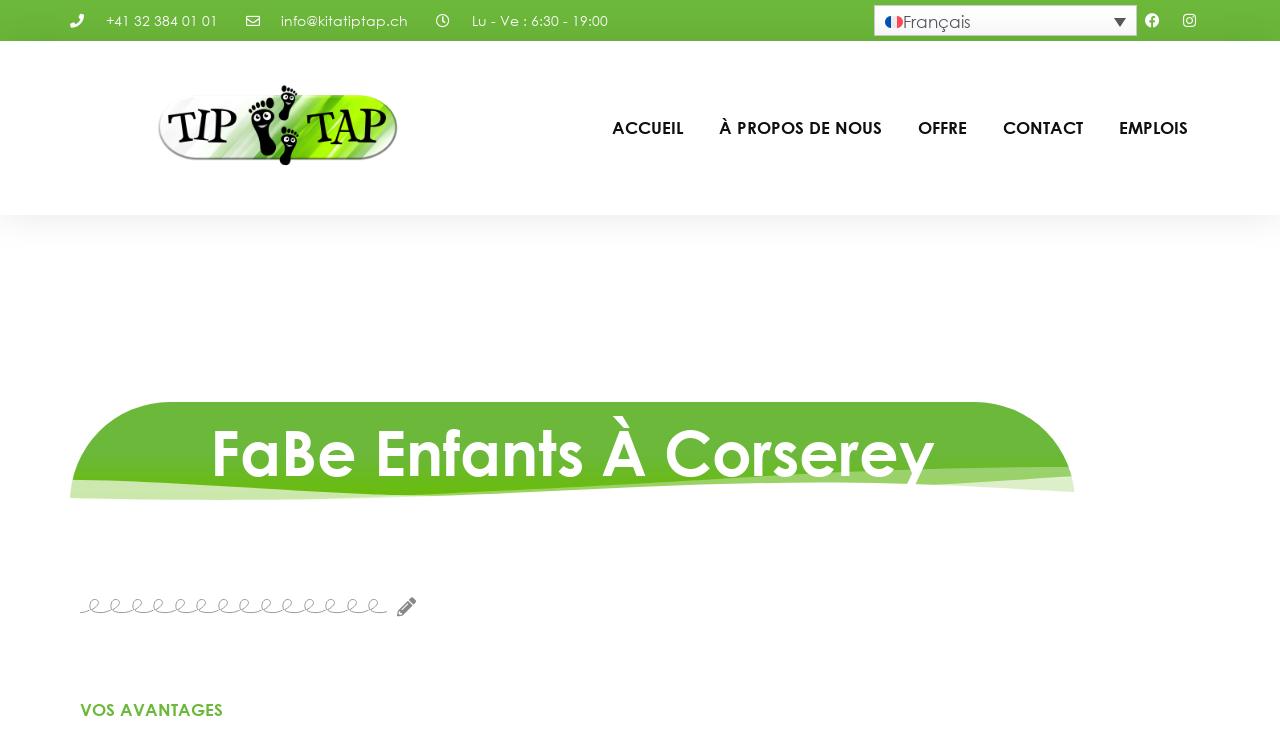

--- FILE ---
content_type: text/html; charset=UTF-8
request_url: https://www.kitatiptap.ch/fr/bienvenue-sur/fabe-enfants-a-corserey/
body_size: 51112
content:
<!doctype html>
<html lang="fr-FR" prefix="og: https://ogp.me/ns#">
<head><meta charset="UTF-8"><script>if(navigator.userAgent.match(/MSIE|Internet Explorer/i)||navigator.userAgent.match(/Trident\/7\..*?rv:11/i)){var href=document.location.href;if(!href.match(/[?&]nowprocket/)){if(href.indexOf("?")==-1){if(href.indexOf("#")==-1){document.location.href=href+"?nowprocket=1"}else{document.location.href=href.replace("#","?nowprocket=1#")}}else{if(href.indexOf("#")==-1){document.location.href=href+"&nowprocket=1"}else{document.location.href=href.replace("#","&nowprocket=1#")}}}}</script><script>(()=>{class RocketLazyLoadScripts{constructor(){this.v="2.0.4",this.userEvents=["keydown","keyup","mousedown","mouseup","mousemove","mouseover","mouseout","touchmove","touchstart","touchend","touchcancel","wheel","click","dblclick","input"],this.attributeEvents=["onblur","onclick","oncontextmenu","ondblclick","onfocus","onmousedown","onmouseenter","onmouseleave","onmousemove","onmouseout","onmouseover","onmouseup","onmousewheel","onscroll","onsubmit"]}async t(){this.i(),this.o(),/iP(ad|hone)/.test(navigator.userAgent)&&this.h(),this.u(),this.l(this),this.m(),this.k(this),this.p(this),this._(),await Promise.all([this.R(),this.L()]),this.lastBreath=Date.now(),this.S(this),this.P(),this.D(),this.O(),this.M(),await this.C(this.delayedScripts.normal),await this.C(this.delayedScripts.defer),await this.C(this.delayedScripts.async),await this.T(),await this.F(),await this.j(),await this.A(),window.dispatchEvent(new Event("rocket-allScriptsLoaded")),this.everythingLoaded=!0,this.lastTouchEnd&&await new Promise(t=>setTimeout(t,500-Date.now()+this.lastTouchEnd)),this.I(),this.H(),this.U(),this.W()}i(){this.CSPIssue=sessionStorage.getItem("rocketCSPIssue"),document.addEventListener("securitypolicyviolation",t=>{this.CSPIssue||"script-src-elem"!==t.violatedDirective||"data"!==t.blockedURI||(this.CSPIssue=!0,sessionStorage.setItem("rocketCSPIssue",!0))},{isRocket:!0})}o(){window.addEventListener("pageshow",t=>{this.persisted=t.persisted,this.realWindowLoadedFired=!0},{isRocket:!0}),window.addEventListener("pagehide",()=>{this.onFirstUserAction=null},{isRocket:!0})}h(){let t;function e(e){t=e}window.addEventListener("touchstart",e,{isRocket:!0}),window.addEventListener("touchend",function i(o){o.changedTouches[0]&&t.changedTouches[0]&&Math.abs(o.changedTouches[0].pageX-t.changedTouches[0].pageX)<10&&Math.abs(o.changedTouches[0].pageY-t.changedTouches[0].pageY)<10&&o.timeStamp-t.timeStamp<200&&(window.removeEventListener("touchstart",e,{isRocket:!0}),window.removeEventListener("touchend",i,{isRocket:!0}),"INPUT"===o.target.tagName&&"text"===o.target.type||(o.target.dispatchEvent(new TouchEvent("touchend",{target:o.target,bubbles:!0})),o.target.dispatchEvent(new MouseEvent("mouseover",{target:o.target,bubbles:!0})),o.target.dispatchEvent(new PointerEvent("click",{target:o.target,bubbles:!0,cancelable:!0,detail:1,clientX:o.changedTouches[0].clientX,clientY:o.changedTouches[0].clientY})),event.preventDefault()))},{isRocket:!0})}q(t){this.userActionTriggered||("mousemove"!==t.type||this.firstMousemoveIgnored?"keyup"===t.type||"mouseover"===t.type||"mouseout"===t.type||(this.userActionTriggered=!0,this.onFirstUserAction&&this.onFirstUserAction()):this.firstMousemoveIgnored=!0),"click"===t.type&&t.preventDefault(),t.stopPropagation(),t.stopImmediatePropagation(),"touchstart"===this.lastEvent&&"touchend"===t.type&&(this.lastTouchEnd=Date.now()),"click"===t.type&&(this.lastTouchEnd=0),this.lastEvent=t.type,t.composedPath&&t.composedPath()[0].getRootNode()instanceof ShadowRoot&&(t.rocketTarget=t.composedPath()[0]),this.savedUserEvents.push(t)}u(){this.savedUserEvents=[],this.userEventHandler=this.q.bind(this),this.userEvents.forEach(t=>window.addEventListener(t,this.userEventHandler,{passive:!1,isRocket:!0})),document.addEventListener("visibilitychange",this.userEventHandler,{isRocket:!0})}U(){this.userEvents.forEach(t=>window.removeEventListener(t,this.userEventHandler,{passive:!1,isRocket:!0})),document.removeEventListener("visibilitychange",this.userEventHandler,{isRocket:!0}),this.savedUserEvents.forEach(t=>{(t.rocketTarget||t.target).dispatchEvent(new window[t.constructor.name](t.type,t))})}m(){const t="return false",e=Array.from(this.attributeEvents,t=>"data-rocket-"+t),i="["+this.attributeEvents.join("],[")+"]",o="[data-rocket-"+this.attributeEvents.join("],[data-rocket-")+"]",s=(e,i,o)=>{o&&o!==t&&(e.setAttribute("data-rocket-"+i,o),e["rocket"+i]=new Function("event",o),e.setAttribute(i,t))};new MutationObserver(t=>{for(const n of t)"attributes"===n.type&&(n.attributeName.startsWith("data-rocket-")||this.everythingLoaded?n.attributeName.startsWith("data-rocket-")&&this.everythingLoaded&&this.N(n.target,n.attributeName.substring(12)):s(n.target,n.attributeName,n.target.getAttribute(n.attributeName))),"childList"===n.type&&n.addedNodes.forEach(t=>{if(t.nodeType===Node.ELEMENT_NODE)if(this.everythingLoaded)for(const i of[t,...t.querySelectorAll(o)])for(const t of i.getAttributeNames())e.includes(t)&&this.N(i,t.substring(12));else for(const e of[t,...t.querySelectorAll(i)])for(const t of e.getAttributeNames())this.attributeEvents.includes(t)&&s(e,t,e.getAttribute(t))})}).observe(document,{subtree:!0,childList:!0,attributeFilter:[...this.attributeEvents,...e]})}I(){this.attributeEvents.forEach(t=>{document.querySelectorAll("[data-rocket-"+t+"]").forEach(e=>{this.N(e,t)})})}N(t,e){const i=t.getAttribute("data-rocket-"+e);i&&(t.setAttribute(e,i),t.removeAttribute("data-rocket-"+e))}k(t){Object.defineProperty(HTMLElement.prototype,"onclick",{get(){return this.rocketonclick||null},set(e){this.rocketonclick=e,this.setAttribute(t.everythingLoaded?"onclick":"data-rocket-onclick","this.rocketonclick(event)")}})}S(t){function e(e,i){let o=e[i];e[i]=null,Object.defineProperty(e,i,{get:()=>o,set(s){t.everythingLoaded?o=s:e["rocket"+i]=o=s}})}e(document,"onreadystatechange"),e(window,"onload"),e(window,"onpageshow");try{Object.defineProperty(document,"readyState",{get:()=>t.rocketReadyState,set(e){t.rocketReadyState=e},configurable:!0}),document.readyState="loading"}catch(t){console.log("WPRocket DJE readyState conflict, bypassing")}}l(t){this.originalAddEventListener=EventTarget.prototype.addEventListener,this.originalRemoveEventListener=EventTarget.prototype.removeEventListener,this.savedEventListeners=[],EventTarget.prototype.addEventListener=function(e,i,o){o&&o.isRocket||!t.B(e,this)&&!t.userEvents.includes(e)||t.B(e,this)&&!t.userActionTriggered||e.startsWith("rocket-")||t.everythingLoaded?t.originalAddEventListener.call(this,e,i,o):(t.savedEventListeners.push({target:this,remove:!1,type:e,func:i,options:o}),"mouseenter"!==e&&"mouseleave"!==e||t.originalAddEventListener.call(this,e,t.savedUserEvents.push,o))},EventTarget.prototype.removeEventListener=function(e,i,o){o&&o.isRocket||!t.B(e,this)&&!t.userEvents.includes(e)||t.B(e,this)&&!t.userActionTriggered||e.startsWith("rocket-")||t.everythingLoaded?t.originalRemoveEventListener.call(this,e,i,o):t.savedEventListeners.push({target:this,remove:!0,type:e,func:i,options:o})}}J(t,e){this.savedEventListeners=this.savedEventListeners.filter(i=>{let o=i.type,s=i.target||window;return e!==o||t!==s||(this.B(o,s)&&(i.type="rocket-"+o),this.$(i),!1)})}H(){EventTarget.prototype.addEventListener=this.originalAddEventListener,EventTarget.prototype.removeEventListener=this.originalRemoveEventListener,this.savedEventListeners.forEach(t=>this.$(t))}$(t){t.remove?this.originalRemoveEventListener.call(t.target,t.type,t.func,t.options):this.originalAddEventListener.call(t.target,t.type,t.func,t.options)}p(t){let e;function i(e){return t.everythingLoaded?e:e.split(" ").map(t=>"load"===t||t.startsWith("load.")?"rocket-jquery-load":t).join(" ")}function o(o){function s(e){const s=o.fn[e];o.fn[e]=o.fn.init.prototype[e]=function(){return this[0]===window&&t.userActionTriggered&&("string"==typeof arguments[0]||arguments[0]instanceof String?arguments[0]=i(arguments[0]):"object"==typeof arguments[0]&&Object.keys(arguments[0]).forEach(t=>{const e=arguments[0][t];delete arguments[0][t],arguments[0][i(t)]=e})),s.apply(this,arguments),this}}if(o&&o.fn&&!t.allJQueries.includes(o)){const e={DOMContentLoaded:[],"rocket-DOMContentLoaded":[]};for(const t in e)document.addEventListener(t,()=>{e[t].forEach(t=>t())},{isRocket:!0});o.fn.ready=o.fn.init.prototype.ready=function(i){function s(){parseInt(o.fn.jquery)>2?setTimeout(()=>i.bind(document)(o)):i.bind(document)(o)}return"function"==typeof i&&(t.realDomReadyFired?!t.userActionTriggered||t.fauxDomReadyFired?s():e["rocket-DOMContentLoaded"].push(s):e.DOMContentLoaded.push(s)),o([])},s("on"),s("one"),s("off"),t.allJQueries.push(o)}e=o}t.allJQueries=[],o(window.jQuery),Object.defineProperty(window,"jQuery",{get:()=>e,set(t){o(t)}})}P(){const t=new Map;document.write=document.writeln=function(e){const i=document.currentScript,o=document.createRange(),s=i.parentElement;let n=t.get(i);void 0===n&&(n=i.nextSibling,t.set(i,n));const c=document.createDocumentFragment();o.setStart(c,0),c.appendChild(o.createContextualFragment(e)),s.insertBefore(c,n)}}async R(){return new Promise(t=>{this.userActionTriggered?t():this.onFirstUserAction=t})}async L(){return new Promise(t=>{document.addEventListener("DOMContentLoaded",()=>{this.realDomReadyFired=!0,t()},{isRocket:!0})})}async j(){return this.realWindowLoadedFired?Promise.resolve():new Promise(t=>{window.addEventListener("load",t,{isRocket:!0})})}M(){this.pendingScripts=[];this.scriptsMutationObserver=new MutationObserver(t=>{for(const e of t)e.addedNodes.forEach(t=>{"SCRIPT"!==t.tagName||t.noModule||t.isWPRocket||this.pendingScripts.push({script:t,promise:new Promise(e=>{const i=()=>{const i=this.pendingScripts.findIndex(e=>e.script===t);i>=0&&this.pendingScripts.splice(i,1),e()};t.addEventListener("load",i,{isRocket:!0}),t.addEventListener("error",i,{isRocket:!0}),setTimeout(i,1e3)})})})}),this.scriptsMutationObserver.observe(document,{childList:!0,subtree:!0})}async F(){await this.X(),this.pendingScripts.length?(await this.pendingScripts[0].promise,await this.F()):this.scriptsMutationObserver.disconnect()}D(){this.delayedScripts={normal:[],async:[],defer:[]},document.querySelectorAll("script[type$=rocketlazyloadscript]").forEach(t=>{t.hasAttribute("data-rocket-src")?t.hasAttribute("async")&&!1!==t.async?this.delayedScripts.async.push(t):t.hasAttribute("defer")&&!1!==t.defer||"module"===t.getAttribute("data-rocket-type")?this.delayedScripts.defer.push(t):this.delayedScripts.normal.push(t):this.delayedScripts.normal.push(t)})}async _(){await this.L();let t=[];document.querySelectorAll("script[type$=rocketlazyloadscript][data-rocket-src]").forEach(e=>{let i=e.getAttribute("data-rocket-src");if(i&&!i.startsWith("data:")){i.startsWith("//")&&(i=location.protocol+i);try{const o=new URL(i).origin;o!==location.origin&&t.push({src:o,crossOrigin:e.crossOrigin||"module"===e.getAttribute("data-rocket-type")})}catch(t){}}}),t=[...new Map(t.map(t=>[JSON.stringify(t),t])).values()],this.Y(t,"preconnect")}async G(t){if(await this.K(),!0!==t.noModule||!("noModule"in HTMLScriptElement.prototype))return new Promise(e=>{let i;function o(){(i||t).setAttribute("data-rocket-status","executed"),e()}try{if(navigator.userAgent.includes("Firefox/")||""===navigator.vendor||this.CSPIssue)i=document.createElement("script"),[...t.attributes].forEach(t=>{let e=t.nodeName;"type"!==e&&("data-rocket-type"===e&&(e="type"),"data-rocket-src"===e&&(e="src"),i.setAttribute(e,t.nodeValue))}),t.text&&(i.text=t.text),t.nonce&&(i.nonce=t.nonce),i.hasAttribute("src")?(i.addEventListener("load",o,{isRocket:!0}),i.addEventListener("error",()=>{i.setAttribute("data-rocket-status","failed-network"),e()},{isRocket:!0}),setTimeout(()=>{i.isConnected||e()},1)):(i.text=t.text,o()),i.isWPRocket=!0,t.parentNode.replaceChild(i,t);else{const i=t.getAttribute("data-rocket-type"),s=t.getAttribute("data-rocket-src");i?(t.type=i,t.removeAttribute("data-rocket-type")):t.removeAttribute("type"),t.addEventListener("load",o,{isRocket:!0}),t.addEventListener("error",i=>{this.CSPIssue&&i.target.src.startsWith("data:")?(console.log("WPRocket: CSP fallback activated"),t.removeAttribute("src"),this.G(t).then(e)):(t.setAttribute("data-rocket-status","failed-network"),e())},{isRocket:!0}),s?(t.fetchPriority="high",t.removeAttribute("data-rocket-src"),t.src=s):t.src="data:text/javascript;base64,"+window.btoa(unescape(encodeURIComponent(t.text)))}}catch(i){t.setAttribute("data-rocket-status","failed-transform"),e()}});t.setAttribute("data-rocket-status","skipped")}async C(t){const e=t.shift();return e?(e.isConnected&&await this.G(e),this.C(t)):Promise.resolve()}O(){this.Y([...this.delayedScripts.normal,...this.delayedScripts.defer,...this.delayedScripts.async],"preload")}Y(t,e){this.trash=this.trash||[];let i=!0;var o=document.createDocumentFragment();t.forEach(t=>{const s=t.getAttribute&&t.getAttribute("data-rocket-src")||t.src;if(s&&!s.startsWith("data:")){const n=document.createElement("link");n.href=s,n.rel=e,"preconnect"!==e&&(n.as="script",n.fetchPriority=i?"high":"low"),t.getAttribute&&"module"===t.getAttribute("data-rocket-type")&&(n.crossOrigin=!0),t.crossOrigin&&(n.crossOrigin=t.crossOrigin),t.integrity&&(n.integrity=t.integrity),t.nonce&&(n.nonce=t.nonce),o.appendChild(n),this.trash.push(n),i=!1}}),document.head.appendChild(o)}W(){this.trash.forEach(t=>t.remove())}async T(){try{document.readyState="interactive"}catch(t){}this.fauxDomReadyFired=!0;try{await this.K(),this.J(document,"readystatechange"),document.dispatchEvent(new Event("rocket-readystatechange")),await this.K(),document.rocketonreadystatechange&&document.rocketonreadystatechange(),await this.K(),this.J(document,"DOMContentLoaded"),document.dispatchEvent(new Event("rocket-DOMContentLoaded")),await this.K(),this.J(window,"DOMContentLoaded"),window.dispatchEvent(new Event("rocket-DOMContentLoaded"))}catch(t){console.error(t)}}async A(){try{document.readyState="complete"}catch(t){}try{await this.K(),this.J(document,"readystatechange"),document.dispatchEvent(new Event("rocket-readystatechange")),await this.K(),document.rocketonreadystatechange&&document.rocketonreadystatechange(),await this.K(),this.J(window,"load"),window.dispatchEvent(new Event("rocket-load")),await this.K(),window.rocketonload&&window.rocketonload(),await this.K(),this.allJQueries.forEach(t=>t(window).trigger("rocket-jquery-load")),await this.K(),this.J(window,"pageshow");const t=new Event("rocket-pageshow");t.persisted=this.persisted,window.dispatchEvent(t),await this.K(),window.rocketonpageshow&&window.rocketonpageshow({persisted:this.persisted})}catch(t){console.error(t)}}async K(){Date.now()-this.lastBreath>45&&(await this.X(),this.lastBreath=Date.now())}async X(){return document.hidden?new Promise(t=>setTimeout(t)):new Promise(t=>requestAnimationFrame(t))}B(t,e){return e===document&&"readystatechange"===t||(e===document&&"DOMContentLoaded"===t||(e===window&&"DOMContentLoaded"===t||(e===window&&"load"===t||e===window&&"pageshow"===t)))}static run(){(new RocketLazyLoadScripts).t()}}RocketLazyLoadScripts.run()})();</script>
	
	<meta name="viewport" content="width=device-width, initial-scale=1">
	<link rel="profile" href="https://gmpg.org/xfn/11">
	<link rel="alternate" hreflang="de" href="https://www.kitatiptap.ch/willkommen/fabe-kinder-in-corserey/" />
<link rel="alternate" hreflang="fr" href="https://www.kitatiptap.ch/fr/bienvenue-sur/fabe-enfants-a-corserey/" />
<link rel="alternate" hreflang="it" href="https://www.kitatiptap.ch/it/benvenuti/bambini-fabe-a-corsera/" />
<link rel="alternate" hreflang="sq" href="https://www.kitatiptap.ch/sq/mire-se-vini/femijet-fabe-ne-corserey/" />
<link rel="alternate" hreflang="en" href="https://www.kitatiptap.ch/en/welcome/fabe-children-in-corserey/" />
<link rel="alternate" hreflang="bs" href="https://www.kitatiptap.ch/bs/dobrodosli/fabe-djeca-u-corsereyu/" />
<link rel="alternate" hreflang="mk" href="https://www.kitatiptap.ch/mk/%d0%b4%d0%be%d0%b1%d1%80%d0%b5%d0%b4%d0%be%d1%98%d0%b4%d0%be%d0%b2%d1%82%d0%b5/%d1%84%d0%b0%d0%b1%d0%b8-%d0%b4%d0%b5%d1%86%d0%b0-%d0%b2%d0%be-%d0%ba%d0%be%d1%80%d1%81%d0%b5%d1%80%d0%b8/" />
<link rel="alternate" hreflang="pl" href="https://www.kitatiptap.ch/pl/witamy/dzieci-fabe-w-corserey/" />
<link rel="alternate" hreflang="pt-pt" href="https://www.kitatiptap.ch/pt-pt/bem-vindo/criancas-fabe-em-corserey/" />
<link rel="alternate" hreflang="so" href="https://www.kitatiptap.ch/so/soo-dhawoow/carruurta-fabe-ee-corserey/" />
<link rel="alternate" hreflang="es" href="https://www.kitatiptap.ch/es/bienvenido/ninos-fabe-en-corserey/" />
<link rel="alternate" hreflang="uk" href="https://www.kitatiptap.ch/uk/%d0%bb%d0%b0%d1%81%d0%ba%d0%b0%d0%b2%d0%be-%d0%bf%d1%80%d0%be%d1%81%d0%b8%d0%bc%d0%be/%d0%b4%d1%96%d1%82%d0%b8-fabe-%d0%b2-%d0%ba%d0%be%d1%80%d1%81%d0%b5%d1%80%d0%b5%d1%97/" />
<link rel="alternate" hreflang="tr" href="https://www.kitatiptap.ch/tr/hos-geldiniz/corsereyde-fabe-cocuklari/" />
<link rel="alternate" hreflang="x-default" href="https://www.kitatiptap.ch/willkommen/fabe-kinder-in-corserey/" />

<!-- Optimisation des moteurs de recherche par Rank Math PRO - https://rankmath.com/ -->
<title>FaBe enfants à Corserey | Kita TipTap</title>
<style id="wpr-usedcss">img:is([sizes=auto i],[sizes^="auto," i]){contain-intrinsic-size:3000px 1500px}img.emoji{display:inline!important;border:none!important;box-shadow:none!important;height:1em!important;width:1em!important;margin:0 .07em!important;vertical-align:-.1em!important;background:0 0!important;padding:0!important}:where(.wp-block-button__link){border-radius:9999px;box-shadow:none;padding:calc(.667em + 2px) calc(1.333em + 2px);text-decoration:none}:root :where(.wp-block-button .wp-block-button__link.is-style-outline),:root :where(.wp-block-button.is-style-outline>.wp-block-button__link){border:2px solid;padding:.667em 1.333em}:root :where(.wp-block-button .wp-block-button__link.is-style-outline:not(.has-text-color)),:root :where(.wp-block-button.is-style-outline>.wp-block-button__link:not(.has-text-color)){color:currentColor}:root :where(.wp-block-button .wp-block-button__link.is-style-outline:not(.has-background)),:root :where(.wp-block-button.is-style-outline>.wp-block-button__link:not(.has-background)){background-color:initial;background-image:none}:where(.wp-block-calendar table:not(.has-background) th){background:#ddd}:where(.wp-block-columns){margin-bottom:1.75em}:where(.wp-block-columns.has-background){padding:1.25em 2.375em}:where(.wp-block-post-comments input[type=submit]){border:none}:where(.wp-block-cover-image:not(.has-text-color)),:where(.wp-block-cover:not(.has-text-color)){color:#fff}:where(.wp-block-cover-image.is-light:not(.has-text-color)),:where(.wp-block-cover.is-light:not(.has-text-color)){color:#000}:root :where(.wp-block-cover h1:not(.has-text-color)),:root :where(.wp-block-cover h2:not(.has-text-color)),:root :where(.wp-block-cover h3:not(.has-text-color)),:root :where(.wp-block-cover h4:not(.has-text-color)),:root :where(.wp-block-cover h5:not(.has-text-color)),:root :where(.wp-block-cover h6:not(.has-text-color)),:root :where(.wp-block-cover p:not(.has-text-color)){color:inherit}:where(.wp-block-file){margin-bottom:1.5em}:where(.wp-block-file__button){border-radius:2em;display:inline-block;padding:.5em 1em}:where(.wp-block-file__button):is(a):active,:where(.wp-block-file__button):is(a):focus,:where(.wp-block-file__button):is(a):hover,:where(.wp-block-file__button):is(a):visited{box-shadow:none;color:#fff;opacity:.85;text-decoration:none}:where(.wp-block-group.wp-block-group-is-layout-constrained){position:relative}:root :where(.wp-block-image.is-style-rounded img,.wp-block-image .is-style-rounded img){border-radius:9999px}:where(.wp-block-latest-comments:not([style*=line-height] .wp-block-latest-comments__comment)){line-height:1.1}:where(.wp-block-latest-comments:not([style*=line-height] .wp-block-latest-comments__comment-excerpt p)){line-height:1.8}:root :where(.wp-block-latest-posts.is-grid){padding:0}:root :where(.wp-block-latest-posts.wp-block-latest-posts__list){padding-left:0}ul{box-sizing:border-box}:root :where(.wp-block-list.has-background){padding:1.25em 2.375em}:where(.wp-block-navigation.has-background .wp-block-navigation-item a:not(.wp-element-button)),:where(.wp-block-navigation.has-background .wp-block-navigation-submenu a:not(.wp-element-button)){padding:.5em 1em}:where(.wp-block-navigation .wp-block-navigation__submenu-container .wp-block-navigation-item a:not(.wp-element-button)),:where(.wp-block-navigation .wp-block-navigation__submenu-container .wp-block-navigation-submenu a:not(.wp-element-button)),:where(.wp-block-navigation .wp-block-navigation__submenu-container .wp-block-navigation-submenu button.wp-block-navigation-item__content),:where(.wp-block-navigation .wp-block-navigation__submenu-container .wp-block-pages-list__item button.wp-block-navigation-item__content){padding:.5em 1em}:root :where(p.has-background){padding:1.25em 2.375em}:where(p.has-text-color:not(.has-link-color)) a{color:inherit}:where(.wp-block-post-comments-form) input:not([type=submit]),:where(.wp-block-post-comments-form) textarea{border:1px solid #949494;font-family:inherit;font-size:1em}:where(.wp-block-post-comments-form) input:where(:not([type=submit]):not([type=checkbox])),:where(.wp-block-post-comments-form) textarea{padding:calc(.667em + 2px)}:where(.wp-block-post-excerpt){box-sizing:border-box;margin-bottom:var(--wp--style--block-gap);margin-top:var(--wp--style--block-gap)}:where(.wp-block-preformatted.has-background){padding:1.25em 2.375em}:where(.wp-block-search__button){border:1px solid #ccc;padding:6px 10px}:where(.wp-block-search__input){font-family:inherit;font-size:inherit;font-style:inherit;font-weight:inherit;letter-spacing:inherit;line-height:inherit;text-transform:inherit}:where(.wp-block-search__button-inside .wp-block-search__inside-wrapper){border:1px solid #949494;box-sizing:border-box;padding:4px}:where(.wp-block-search__button-inside .wp-block-search__inside-wrapper) .wp-block-search__input{border:none;border-radius:0;padding:0 4px}:where(.wp-block-search__button-inside .wp-block-search__inside-wrapper) .wp-block-search__input:focus{outline:0}:where(.wp-block-search__button-inside .wp-block-search__inside-wrapper) :where(.wp-block-search__button){padding:4px 8px}:root :where(.wp-block-separator.is-style-dots){height:auto;line-height:1;text-align:center}:root :where(.wp-block-separator.is-style-dots):before{color:currentColor;content:"···";font-family:serif;font-size:1.5em;letter-spacing:2em;padding-left:2em}:root :where(.wp-block-site-logo.is-style-rounded){border-radius:9999px}:where(.wp-block-social-links:not(.is-style-logos-only)) .wp-social-link{background-color:#f0f0f0;color:#444}:where(.wp-block-social-links:not(.is-style-logos-only)) .wp-social-link-amazon{background-color:#f90;color:#fff}:where(.wp-block-social-links:not(.is-style-logos-only)) .wp-social-link-bandcamp{background-color:#1ea0c3;color:#fff}:where(.wp-block-social-links:not(.is-style-logos-only)) .wp-social-link-behance{background-color:#0757fe;color:#fff}:where(.wp-block-social-links:not(.is-style-logos-only)) .wp-social-link-bluesky{background-color:#0a7aff;color:#fff}:where(.wp-block-social-links:not(.is-style-logos-only)) .wp-social-link-codepen{background-color:#1e1f26;color:#fff}:where(.wp-block-social-links:not(.is-style-logos-only)) .wp-social-link-deviantart{background-color:#02e49b;color:#fff}:where(.wp-block-social-links:not(.is-style-logos-only)) .wp-social-link-dribbble{background-color:#e94c89;color:#fff}:where(.wp-block-social-links:not(.is-style-logos-only)) .wp-social-link-dropbox{background-color:#4280ff;color:#fff}:where(.wp-block-social-links:not(.is-style-logos-only)) .wp-social-link-etsy{background-color:#f45800;color:#fff}:where(.wp-block-social-links:not(.is-style-logos-only)) .wp-social-link-facebook{background-color:#0866ff;color:#fff}:where(.wp-block-social-links:not(.is-style-logos-only)) .wp-social-link-fivehundredpx{background-color:#000;color:#fff}:where(.wp-block-social-links:not(.is-style-logos-only)) .wp-social-link-flickr{background-color:#0461dd;color:#fff}:where(.wp-block-social-links:not(.is-style-logos-only)) .wp-social-link-foursquare{background-color:#e65678;color:#fff}:where(.wp-block-social-links:not(.is-style-logos-only)) .wp-social-link-github{background-color:#24292d;color:#fff}:where(.wp-block-social-links:not(.is-style-logos-only)) .wp-social-link-goodreads{background-color:#eceadd;color:#382110}:where(.wp-block-social-links:not(.is-style-logos-only)) .wp-social-link-google{background-color:#ea4434;color:#fff}:where(.wp-block-social-links:not(.is-style-logos-only)) .wp-social-link-gravatar{background-color:#1d4fc4;color:#fff}:where(.wp-block-social-links:not(.is-style-logos-only)) .wp-social-link-instagram{background-color:#f00075;color:#fff}:where(.wp-block-social-links:not(.is-style-logos-only)) .wp-social-link-lastfm{background-color:#e21b24;color:#fff}:where(.wp-block-social-links:not(.is-style-logos-only)) .wp-social-link-linkedin{background-color:#0d66c2;color:#fff}:where(.wp-block-social-links:not(.is-style-logos-only)) .wp-social-link-mastodon{background-color:#3288d4;color:#fff}:where(.wp-block-social-links:not(.is-style-logos-only)) .wp-social-link-medium{background-color:#000;color:#fff}:where(.wp-block-social-links:not(.is-style-logos-only)) .wp-social-link-meetup{background-color:#f6405f;color:#fff}:where(.wp-block-social-links:not(.is-style-logos-only)) .wp-social-link-patreon{background-color:#000;color:#fff}:where(.wp-block-social-links:not(.is-style-logos-only)) .wp-social-link-pinterest{background-color:#e60122;color:#fff}:where(.wp-block-social-links:not(.is-style-logos-only)) .wp-social-link-pocket{background-color:#ef4155;color:#fff}:where(.wp-block-social-links:not(.is-style-logos-only)) .wp-social-link-reddit{background-color:#ff4500;color:#fff}:where(.wp-block-social-links:not(.is-style-logos-only)) .wp-social-link-skype{background-color:#0478d7;color:#fff}:where(.wp-block-social-links:not(.is-style-logos-only)) .wp-social-link-snapchat{background-color:#fefc00;color:#fff;stroke:#000}:where(.wp-block-social-links:not(.is-style-logos-only)) .wp-social-link-soundcloud{background-color:#ff5600;color:#fff}:where(.wp-block-social-links:not(.is-style-logos-only)) .wp-social-link-spotify{background-color:#1bd760;color:#fff}:where(.wp-block-social-links:not(.is-style-logos-only)) .wp-social-link-telegram{background-color:#2aabee;color:#fff}:where(.wp-block-social-links:not(.is-style-logos-only)) .wp-social-link-threads{background-color:#000;color:#fff}:where(.wp-block-social-links:not(.is-style-logos-only)) .wp-social-link-tiktok{background-color:#000;color:#fff}:where(.wp-block-social-links:not(.is-style-logos-only)) .wp-social-link-tumblr{background-color:#011835;color:#fff}:where(.wp-block-social-links:not(.is-style-logos-only)) .wp-social-link-twitch{background-color:#6440a4;color:#fff}:where(.wp-block-social-links:not(.is-style-logos-only)) .wp-social-link-twitter{background-color:#1da1f2;color:#fff}:where(.wp-block-social-links:not(.is-style-logos-only)) .wp-social-link-vimeo{background-color:#1eb7ea;color:#fff}:where(.wp-block-social-links:not(.is-style-logos-only)) .wp-social-link-vk{background-color:#4680c2;color:#fff}:where(.wp-block-social-links:not(.is-style-logos-only)) .wp-social-link-wordpress{background-color:#3499cd;color:#fff}:where(.wp-block-social-links:not(.is-style-logos-only)) .wp-social-link-whatsapp{background-color:#25d366;color:#fff}:where(.wp-block-social-links:not(.is-style-logos-only)) .wp-social-link-x{background-color:#000;color:#fff}:where(.wp-block-social-links:not(.is-style-logos-only)) .wp-social-link-yelp{background-color:#d32422;color:#fff}:where(.wp-block-social-links:not(.is-style-logos-only)) .wp-social-link-youtube{background-color:red;color:#fff}:where(.wp-block-social-links.is-style-logos-only) .wp-social-link{background:0 0}:where(.wp-block-social-links.is-style-logos-only) .wp-social-link svg{height:1.25em;width:1.25em}:where(.wp-block-social-links.is-style-logos-only) .wp-social-link-amazon{color:#f90}:where(.wp-block-social-links.is-style-logos-only) .wp-social-link-bandcamp{color:#1ea0c3}:where(.wp-block-social-links.is-style-logos-only) .wp-social-link-behance{color:#0757fe}:where(.wp-block-social-links.is-style-logos-only) .wp-social-link-bluesky{color:#0a7aff}:where(.wp-block-social-links.is-style-logos-only) .wp-social-link-codepen{color:#1e1f26}:where(.wp-block-social-links.is-style-logos-only) .wp-social-link-deviantart{color:#02e49b}:where(.wp-block-social-links.is-style-logos-only) .wp-social-link-dribbble{color:#e94c89}:where(.wp-block-social-links.is-style-logos-only) .wp-social-link-dropbox{color:#4280ff}:where(.wp-block-social-links.is-style-logos-only) .wp-social-link-etsy{color:#f45800}:where(.wp-block-social-links.is-style-logos-only) .wp-social-link-facebook{color:#0866ff}:where(.wp-block-social-links.is-style-logos-only) .wp-social-link-fivehundredpx{color:#000}:where(.wp-block-social-links.is-style-logos-only) .wp-social-link-flickr{color:#0461dd}:where(.wp-block-social-links.is-style-logos-only) .wp-social-link-foursquare{color:#e65678}:where(.wp-block-social-links.is-style-logos-only) .wp-social-link-github{color:#24292d}:where(.wp-block-social-links.is-style-logos-only) .wp-social-link-goodreads{color:#382110}:where(.wp-block-social-links.is-style-logos-only) .wp-social-link-google{color:#ea4434}:where(.wp-block-social-links.is-style-logos-only) .wp-social-link-gravatar{color:#1d4fc4}:where(.wp-block-social-links.is-style-logos-only) .wp-social-link-instagram{color:#f00075}:where(.wp-block-social-links.is-style-logos-only) .wp-social-link-lastfm{color:#e21b24}:where(.wp-block-social-links.is-style-logos-only) .wp-social-link-linkedin{color:#0d66c2}:where(.wp-block-social-links.is-style-logos-only) .wp-social-link-mastodon{color:#3288d4}:where(.wp-block-social-links.is-style-logos-only) .wp-social-link-medium{color:#000}:where(.wp-block-social-links.is-style-logos-only) .wp-social-link-meetup{color:#f6405f}:where(.wp-block-social-links.is-style-logos-only) .wp-social-link-patreon{color:#000}:where(.wp-block-social-links.is-style-logos-only) .wp-social-link-pinterest{color:#e60122}:where(.wp-block-social-links.is-style-logos-only) .wp-social-link-pocket{color:#ef4155}:where(.wp-block-social-links.is-style-logos-only) .wp-social-link-reddit{color:#ff4500}:where(.wp-block-social-links.is-style-logos-only) .wp-social-link-skype{color:#0478d7}:where(.wp-block-social-links.is-style-logos-only) .wp-social-link-snapchat{color:#fff;stroke:#000}:where(.wp-block-social-links.is-style-logos-only) .wp-social-link-soundcloud{color:#ff5600}:where(.wp-block-social-links.is-style-logos-only) .wp-social-link-spotify{color:#1bd760}:where(.wp-block-social-links.is-style-logos-only) .wp-social-link-telegram{color:#2aabee}:where(.wp-block-social-links.is-style-logos-only) .wp-social-link-threads{color:#000}:where(.wp-block-social-links.is-style-logos-only) .wp-social-link-tiktok{color:#000}:where(.wp-block-social-links.is-style-logos-only) .wp-social-link-tumblr{color:#011835}:where(.wp-block-social-links.is-style-logos-only) .wp-social-link-twitch{color:#6440a4}:where(.wp-block-social-links.is-style-logos-only) .wp-social-link-twitter{color:#1da1f2}:where(.wp-block-social-links.is-style-logos-only) .wp-social-link-vimeo{color:#1eb7ea}:where(.wp-block-social-links.is-style-logos-only) .wp-social-link-vk{color:#4680c2}:where(.wp-block-social-links.is-style-logos-only) .wp-social-link-whatsapp{color:#25d366}:where(.wp-block-social-links.is-style-logos-only) .wp-social-link-wordpress{color:#3499cd}:where(.wp-block-social-links.is-style-logos-only) .wp-social-link-x{color:#000}:where(.wp-block-social-links.is-style-logos-only) .wp-social-link-yelp{color:#d32422}:where(.wp-block-social-links.is-style-logos-only) .wp-social-link-youtube{color:red}:root :where(.wp-block-social-links .wp-social-link a){padding:.25em}:root :where(.wp-block-social-links.is-style-logos-only .wp-social-link a){padding:0}:root :where(.wp-block-social-links.is-style-pill-shape .wp-social-link a){padding-left:.66667em;padding-right:.66667em}:root :where(.wp-block-tag-cloud.is-style-outline){display:flex;flex-wrap:wrap;gap:1ch}:root :where(.wp-block-tag-cloud.is-style-outline a){border:1px solid;font-size:unset!important;margin-right:0;padding:1ch 2ch;text-decoration:none!important}:root :where(.wp-block-table-of-contents){box-sizing:border-box}:where(.wp-block-term-description){box-sizing:border-box;margin-bottom:var(--wp--style--block-gap);margin-top:var(--wp--style--block-gap)}:where(pre.wp-block-verse){font-family:inherit}:root{--wp--preset--font-size--normal:16px;--wp--preset--font-size--huge:42px}.screen-reader-text{border:0;clip:rect(1px,1px,1px,1px);clip-path:inset(50%);height:1px;margin:-1px;overflow:hidden;padding:0;position:absolute;width:1px;word-wrap:normal!important}.screen-reader-text:focus{background-color:#ddd;clip:auto!important;clip-path:none;color:#444;display:block;font-size:1em;height:auto;left:5px;line-height:normal;padding:15px 23px 14px;text-decoration:none;top:5px;width:auto;z-index:100000}html :where(.has-border-color){border-style:solid}html :where([style*=border-top-color]){border-top-style:solid}html :where([style*=border-right-color]){border-right-style:solid}html :where([style*=border-bottom-color]){border-bottom-style:solid}html :where([style*=border-left-color]){border-left-style:solid}html :where([style*=border-width]){border-style:solid}html :where([style*=border-top-width]){border-top-style:solid}html :where([style*=border-right-width]){border-right-style:solid}html :where([style*=border-bottom-width]){border-bottom-style:solid}html :where([style*=border-left-width]){border-left-style:solid}html :where(img[class*=wp-image-]){height:auto;max-width:100%}:where(figure){margin:0 0 1em}html :where(.is-position-sticky){--wp-admin--admin-bar--position-offset:var(--wp-admin--admin-bar--height,0px)}@media screen and (max-width:600px){html :where(.is-position-sticky){--wp-admin--admin-bar--position-offset:0px}}.jet-listing .slick-slider,.jet-listing-dynamic-field__content .slick-slider{position:relative;display:block!important;box-sizing:border-box;-webkit-user-select:none;-moz-user-select:none;-ms-user-select:none;user-select:none;-webkit-touch-callout:none;-khtml-user-select:none;touch-action:pan-y;-webkit-tap-highlight-color:transparent}.jet-listing .slick-list,.jet-listing-dynamic-field__content .slick-list{position:relative;display:block;overflow:hidden;margin:0;padding:0}.jet-listing .slick-list:focus,.jet-listing-dynamic-field__content .slick-list:focus{outline:0}.jet-listing .slick-list.dragging,.jet-listing-dynamic-field__content .slick-list.dragging{cursor:pointer;cursor:hand}.jet-listing .slick-slider .slick-list,.jet-listing .slick-slider .slick-track,.jet-listing-dynamic-field__content .slick-slider .slick-list,.jet-listing-dynamic-field__content .slick-slider .slick-track{transform:translate3d(0,0,0)}.jet-listing .slick-track,.jet-listing-dynamic-field__content .slick-track{position:relative;top:0;left:0;display:block;margin-left:auto;margin-right:auto}.jet-listing .slick-track:after,.jet-listing .slick-track:before,.jet-listing-dynamic-field__content .slick-track:after,.jet-listing-dynamic-field__content .slick-track:before{display:table;content:""}.jet-listing .slick-track:after,.jet-listing-dynamic-field__content .slick-track:after{clear:both}.jet-listing .slick-loading .slick-track,.jet-listing-dynamic-field__content .slick-loading .slick-track{visibility:hidden}.jet-listing .slick-slide,.jet-listing-dynamic-field__content .slick-slide{display:none;float:left;height:100%;min-height:1px}.jet-listing [dir=rtl] .slick-slide,.jet-listing-dynamic-field__content [dir=rtl] .slick-slide{float:right}.jet-listing .slick-slide img,.jet-listing-dynamic-field__content .slick-slide img{display:block}.jet-listing .slick-slide.slick-loading img,.jet-listing-dynamic-field__content .slick-slide.slick-loading img{display:none}.jet-listing .slick-slide.dragging img,.jet-listing-dynamic-field__content .slick-slide.dragging img{pointer-events:none}.jet-listing .slick-initialized .slick-slide,.jet-listing-dynamic-field__content .slick-initialized .slick-slide{display:block}.jet-listing .slick-loading .slick-slide,.jet-listing-dynamic-field__content .slick-loading .slick-slide{visibility:hidden}.jet-listing .slick-vertical .slick-slide,.jet-listing-dynamic-field__content .slick-vertical .slick-slide{display:block;height:auto;border:1px solid transparent}.brxe-jet-engine-listing-dynamic-field .jet-engine-gallery-slider .slick-list{margin-right:calc(var(--column-gap)/ -2);margin-left:calc(var(--column-gap)/ -2)}.brxe-jet-engine-listing-dynamic-field .jet-engine-gallery-slider .slick-slide{padding-right:calc(var(--column-gap)/ 2);padding-left:calc(var(--column-gap)/ 2)}.jet-listing-grid__items.inline-desk-css:not(.jet-listing-grid__scroll-slider-wrap-desktop).slick-slider .slick-slide{width:var(--jet-column-min-width)}.jet-listing-grid__item{padding:10px;box-sizing:border-box}.jet-listing-grid__slider[dir=rtl] .slick-slide{float:right}.jet-listing-grid__items.jet-equal-columns__wrapper .slick-track{display:flex;align-items:stretch}.jet-listing-grid__items.jet-equal-columns__wrapper .slick-slide{float:none;height:auto;display:flex;flex-direction:column}.jet-listing-grid__items.jet-equal-columns__wrapper .slick-slide img{-o-object-fit:cover;object-fit:cover;flex-grow:1}.jet-listing-grid__items.jet-equal-columns__wrapper .slick-slide .jet-equal-columns,.jet-listing-grid__items.jet-equal-columns__wrapper .slick-slide>*{height:100%}.brxe-jet-engine-listing-grid .jet-listing-grid__items.slick-slider .slick-list{margin-right:calc(var(--column-gap)/ -2);margin-left:calc(var(--column-gap)/ -2)}.brxe-jet-engine-listing-grid .jet-listing-grid__item.slick-slide{padding:calc(var(--row-gap)/ 2) calc(var(--column-gap)/ 2)}:root{--wp--preset--aspect-ratio--square:1;--wp--preset--aspect-ratio--4-3:4/3;--wp--preset--aspect-ratio--3-4:3/4;--wp--preset--aspect-ratio--3-2:3/2;--wp--preset--aspect-ratio--2-3:2/3;--wp--preset--aspect-ratio--16-9:16/9;--wp--preset--aspect-ratio--9-16:9/16;--wp--preset--color--black:#000000;--wp--preset--color--cyan-bluish-gray:#abb8c3;--wp--preset--color--white:#ffffff;--wp--preset--color--pale-pink:#f78da7;--wp--preset--color--vivid-red:#cf2e2e;--wp--preset--color--luminous-vivid-orange:#ff6900;--wp--preset--color--luminous-vivid-amber:#fcb900;--wp--preset--color--light-green-cyan:#7bdcb5;--wp--preset--color--vivid-green-cyan:#00d084;--wp--preset--color--pale-cyan-blue:#8ed1fc;--wp--preset--color--vivid-cyan-blue:#0693e3;--wp--preset--color--vivid-purple:#9b51e0;--wp--preset--gradient--vivid-cyan-blue-to-vivid-purple:linear-gradient(135deg,rgba(6, 147, 227, 1) 0%,rgb(155, 81, 224) 100%);--wp--preset--gradient--light-green-cyan-to-vivid-green-cyan:linear-gradient(135deg,rgb(122, 220, 180) 0%,rgb(0, 208, 130) 100%);--wp--preset--gradient--luminous-vivid-amber-to-luminous-vivid-orange:linear-gradient(135deg,rgba(252, 185, 0, 1) 0%,rgba(255, 105, 0, 1) 100%);--wp--preset--gradient--luminous-vivid-orange-to-vivid-red:linear-gradient(135deg,rgba(255, 105, 0, 1) 0%,rgb(207, 46, 46) 100%);--wp--preset--gradient--very-light-gray-to-cyan-bluish-gray:linear-gradient(135deg,rgb(238, 238, 238) 0%,rgb(169, 184, 195) 100%);--wp--preset--gradient--cool-to-warm-spectrum:linear-gradient(135deg,rgb(74, 234, 220) 0%,rgb(151, 120, 209) 20%,rgb(207, 42, 186) 40%,rgb(238, 44, 130) 60%,rgb(251, 105, 98) 80%,rgb(254, 248, 76) 100%);--wp--preset--gradient--blush-light-purple:linear-gradient(135deg,rgb(255, 206, 236) 0%,rgb(152, 150, 240) 100%);--wp--preset--gradient--blush-bordeaux:linear-gradient(135deg,rgb(254, 205, 165) 0%,rgb(254, 45, 45) 50%,rgb(107, 0, 62) 100%);--wp--preset--gradient--luminous-dusk:linear-gradient(135deg,rgb(255, 203, 112) 0%,rgb(199, 81, 192) 50%,rgb(65, 88, 208) 100%);--wp--preset--gradient--pale-ocean:linear-gradient(135deg,rgb(255, 245, 203) 0%,rgb(182, 227, 212) 50%,rgb(51, 167, 181) 100%);--wp--preset--gradient--electric-grass:linear-gradient(135deg,rgb(202, 248, 128) 0%,rgb(113, 206, 126) 100%);--wp--preset--gradient--midnight:linear-gradient(135deg,rgb(2, 3, 129) 0%,rgb(40, 116, 252) 100%);--wp--preset--font-size--small:13px;--wp--preset--font-size--medium:20px;--wp--preset--font-size--large:36px;--wp--preset--font-size--x-large:42px;--wp--preset--spacing--20:0.44rem;--wp--preset--spacing--30:0.67rem;--wp--preset--spacing--40:1rem;--wp--preset--spacing--50:1.5rem;--wp--preset--spacing--60:2.25rem;--wp--preset--spacing--70:3.38rem;--wp--preset--spacing--80:5.06rem;--wp--preset--shadow--natural:6px 6px 9px rgba(0, 0, 0, .2);--wp--preset--shadow--deep:12px 12px 50px rgba(0, 0, 0, .4);--wp--preset--shadow--sharp:6px 6px 0px rgba(0, 0, 0, .2);--wp--preset--shadow--outlined:6px 6px 0px -3px rgba(255, 255, 255, 1),6px 6px rgba(0, 0, 0, 1);--wp--preset--shadow--crisp:6px 6px 0px rgba(0, 0, 0, 1)}:root{--wp--style--global--content-size:800px;--wp--style--global--wide-size:1200px}:where(body){margin:0}:where(.wp-site-blocks)>*{margin-block-start:24px;margin-block-end:0}:where(.wp-site-blocks)>:first-child{margin-block-start:0}:where(.wp-site-blocks)>:last-child{margin-block-end:0}:root{--wp--style--block-gap:24px}:root :where(.is-layout-flow)>:first-child{margin-block-start:0}:root :where(.is-layout-flow)>:last-child{margin-block-end:0}:root :where(.is-layout-flow)>*{margin-block-start:24px;margin-block-end:0}:root :where(.is-layout-constrained)>:first-child{margin-block-start:0}:root :where(.is-layout-constrained)>:last-child{margin-block-end:0}:root :where(.is-layout-constrained)>*{margin-block-start:24px;margin-block-end:0}:root :where(.is-layout-flex){gap:24px}:root :where(.is-layout-grid){gap:24px}body{padding-top:0;padding-right:0;padding-bottom:0;padding-left:0}a:where(:not(.wp-element-button)){text-decoration:underline}:root :where(.wp-element-button,.wp-block-button__link){background-color:#32373c;border-width:0;color:#fff;font-family:inherit;font-size:inherit;line-height:inherit;padding:calc(.667em + 2px) calc(1.333em + 2px);text-decoration:none}:root :where(.wp-block-pullquote){font-size:1.5em;line-height:1.6}.wpml-ls-flag{display:inline-block}#eu-cookie-bar{display:none;direction:ltr;color:#fff;min-height:20px;position:fixed;left:0;bottom:0;width:100%;z-index:99999;padding:3px 20px 2px;background-color:#2e363f;text-align:center;font-size:12px}#eu-cookie-bar a{color:#fff;text-decoration:underline}button#euCookieAcceptWP{margin:0 10px;line-height:20px;background:#45ae52;border:none;color:#fff;padding:2px 12px;border-radius:3px;cursor:pointer;font-size:12px;font-weight:700}.wpml-ls-legacy-dropdown{width:15.5em;max-width:100%}.wpml-ls-legacy-dropdown>ul{position:relative;padding:0;margin:0!important;list-style-type:none}.wpml-ls-legacy-dropdown .wpml-ls-current-language:focus .wpml-ls-sub-menu,.wpml-ls-legacy-dropdown .wpml-ls-current-language:hover .wpml-ls-sub-menu{visibility:visible}.wpml-ls-legacy-dropdown .wpml-ls-item{padding:0;margin:0;list-style-type:none}.wpml-ls-legacy-dropdown a{display:block;text-decoration:none;color:#444;border:1px solid #cdcdcd;background-color:#fff;padding:5px 10px;line-height:1}.wpml-ls-legacy-dropdown a span{vertical-align:middle}.wpml-ls-legacy-dropdown a.wpml-ls-item-toggle{position:relative;padding-right:calc(10px + 1.4em)}.rtl .wpml-ls-legacy-dropdown a.wpml-ls-item-toggle{padding-right:10px;padding-left:calc(10px + 1.4em)}.wpml-ls-legacy-dropdown a.wpml-ls-item-toggle:after{content:"";vertical-align:middle;display:inline-block;border:.35em solid transparent;border-top:.5em solid;position:absolute;right:10px;top:calc(50% - .175em)}.rtl .wpml-ls-legacy-dropdown a.wpml-ls-item-toggle:after{right:auto;left:10px}.wpml-ls-legacy-dropdown .wpml-ls-current-language:hover>a,.wpml-ls-legacy-dropdown a:focus,.wpml-ls-legacy-dropdown a:hover{color:#000;background:#eee}.wpml-ls-legacy-dropdown .wpml-ls-sub-menu{visibility:hidden;position:absolute;top:100%;right:0;left:0;border-top:1px solid #cdcdcd;padding:0;margin:0;list-style-type:none;z-index:101}.wpml-ls-legacy-dropdown .wpml-ls-sub-menu a{border-width:0 1px 1px}.wpml-ls-legacy-dropdown .wpml-ls-flag{display:inline;vertical-align:middle}.wpml-ls-legacy-dropdown .wpml-ls-flag+span{margin-left:.4em}.rtl .wpml-ls-legacy-dropdown .wpml-ls-flag+span{margin-left:0;margin-right:.4em}.wpml-ls-legacy-list-horizontal{border:1px solid transparent;padding:7px;clear:both}.wpml-ls-legacy-list-horizontal>ul{padding:0;margin:0!important;list-style-type:none}.wpml-ls-legacy-list-horizontal .wpml-ls-item{padding:0;margin:0;list-style-type:none;display:inline-block}.wpml-ls-legacy-list-horizontal a{display:block;text-decoration:none;padding:5px 10px 6px;line-height:1}.wpml-ls-legacy-list-horizontal a span{vertical-align:middle}.wpml-ls-legacy-list-horizontal .wpml-ls-flag{display:inline;vertical-align:middle}.wpml-ls-legacy-list-horizontal .wpml-ls-flag+span{margin-left:.4em}.rtl .wpml-ls-legacy-list-horizontal .wpml-ls-flag+span{margin-left:0;margin-right:.4em}.wpml-ls-legacy-list-horizontal.wpml-ls-statics-footer{margin-bottom:30px}.wpml-ls-legacy-list-horizontal.wpml-ls-statics-footer>ul{text-align:center}.wpml-ls-statics-footer .wpml-ls-sub-menu a,.wpml-ls-statics-footer .wpml-ls-sub-menu a:link,.wpml-ls-statics-footer a,.wpml-ls-statics-footer li:not(.wpml-ls-current-language) .wpml-ls-link,.wpml-ls-statics-footer li:not(.wpml-ls-current-language) .wpml-ls-link:link{color:#444;background-color:#fff}.wpml-ls-statics-footer .wpml-ls-sub-menu a:focus,.wpml-ls-statics-footer .wpml-ls-sub-menu a:hover,.wpml-ls-statics-footer .wpml-ls-sub-menu a:link:focus,.wpml-ls-statics-footer .wpml-ls-sub-menu a:link:hover,.wpml-ls-statics-footer a{color:#000;background-color:#eee}.wpml-ls-statics-footer .wpml-ls-current-language>a{color:#444;background-color:#fff}.wpml-ls-statics-footer .wpml-ls-current-language:hover>a,.wpml-ls-statics-footer .wpml-ls-current-language>a:focus{color:#000;background-color:#eee}html{line-height:1.15;-webkit-text-size-adjust:100%}*,:after,:before{box-sizing:border-box}body{margin:0;font-family:-apple-system,BlinkMacSystemFont,'Segoe UI',Roboto,'Helvetica Neue',Arial,'Noto Sans',sans-serif,'Apple Color Emoji','Segoe UI Emoji','Segoe UI Symbol','Noto Color Emoji';font-size:1rem;font-weight:400;line-height:1.5;color:#333;background-color:#fff;-webkit-font-smoothing:antialiased;-moz-osx-font-smoothing:grayscale}h1,h5,h6{margin-block-start:.5rem;margin-block-end:1rem;font-family:inherit;font-weight:500;line-height:1.2;color:inherit}h1{font-size:2.5rem}h5{font-size:1.25rem}h6{font-size:1rem}p{margin-block-start:0;margin-block-end:.9rem}hr{box-sizing:content-box;height:0;overflow:visible}a{background-color:transparent;text-decoration:none;color:#c36}a:active,a:hover{color:#336}a:not([href]):not([tabindex]),a:not([href]):not([tabindex]):focus,a:not([href]):not([tabindex]):hover{color:inherit;text-decoration:none}a:not([href]):not([tabindex]):focus{outline:0}code{font-family:monospace,monospace;font-size:1em}sub{font-size:75%;line-height:0;position:relative;vertical-align:baseline}sub{bottom:-.25em}img{border-style:none;height:auto;max-width:100%}[hidden],template{display:none}@media print{*,:after,:before{background:0 0!important;color:#000!important;box-shadow:none!important;text-shadow:none!important}a,a:visited{text-decoration:underline}a[href]:after{content:" (" attr(href) ")"}a[href^="#"]:after,a[href^="javascript:"]:after{content:""}img,tr{-moz-column-break-inside:avoid;break-inside:avoid}p{orphans:3;widows:3}}label{display:inline-block;line-height:1;vertical-align:middle}button,input,optgroup,select,textarea{font-family:inherit;font-size:1rem;line-height:1.5;margin:0}input[type=date],input[type=email],input[type=number],input[type=password],input[type=search],input[type=tel],input[type=text],input[type=url],select,textarea{width:100%;border:1px solid #666;border-radius:3px;padding:.5rem 1rem;transition:all .3s}input[type=date]:focus,input[type=email]:focus,input[type=number]:focus,input[type=password]:focus,input[type=search]:focus,input[type=tel]:focus,input[type=text]:focus,input[type=url]:focus,select:focus,textarea:focus{border-color:#333}button,input{overflow:visible}button,select{text-transform:none}[type=button],[type=reset],[type=submit],button{width:auto;-webkit-appearance:button}[type=button],[type=submit],button{display:inline-block;font-weight:400;color:#c36;text-align:center;white-space:nowrap;-webkit-user-select:none;-moz-user-select:none;user-select:none;background-color:transparent;border:1px solid #c36;padding:.5rem 1rem;font-size:1rem;border-radius:3px;transition:all .3s}[type=button]:focus:not(:focus-visible),[type=submit]:focus:not(:focus-visible),button:focus:not(:focus-visible){outline:0}[type=button]:focus,[type=button]:hover,[type=submit]:focus,[type=submit]:hover,button:focus,button:hover{color:#fff;background-color:#c36;text-decoration:none}[type=button]:not(:disabled),[type=submit]:not(:disabled),button:not(:disabled){cursor:pointer}fieldset{padding:.35em .75em .625em}legend{box-sizing:border-box;color:inherit;display:table;max-width:100%;padding:0;white-space:normal}progress{vertical-align:baseline}textarea{overflow:auto;resize:vertical}[type=checkbox],[type=radio]{box-sizing:border-box;padding:0}[type=number]::-webkit-inner-spin-button,[type=number]::-webkit-outer-spin-button{height:auto}[type=search]{-webkit-appearance:textfield;outline-offset:-2px}[type=search]::-webkit-search-decoration{-webkit-appearance:none}::-webkit-file-upload-button{-webkit-appearance:button;font:inherit}select{display:block}table{background-color:transparent;width:100%;margin-block-end:15px;font-size:.9em;border-spacing:0;border-collapse:collapse}table td,table th{padding:15px;line-height:1.5;vertical-align:top;border:1px solid hsla(0,0%,50.2%,.5019607843)}table th{font-weight:700}table tbody>tr:nth-child(odd)>td,table tbody>tr:nth-child(odd)>th{background-color:hsla(0,0%,50.2%,.0705882353)}table tbody tr:hover>td,table tbody tr:hover>th{background-color:hsla(0,0%,50.2%,.1019607843)}table tbody+tbody{border-block-start:2px solid hsla(0,0%,50.2%,.5019607843)}dl,dt,li,ul{margin-block-start:0;margin-block-end:0;border:0;outline:0;font-size:100%;vertical-align:baseline;background:0 0}.sticky{position:relative;display:block}.hide{display:none!important}.screen-reader-text{clip:rect(1px,1px,1px,1px);height:1px;overflow:hidden;position:absolute!important;width:1px;word-wrap:normal!important}.screen-reader-text:focus{background-color:#eee;clip:auto!important;clip-path:none;color:#333;display:block;font-size:1rem;height:auto;left:5px;line-height:normal;padding:12px 24px;text-decoration:none;top:5px;width:auto;z-index:100000}.elementor-screen-only,.screen-reader-text,.screen-reader-text span{height:1px;margin:-1px;overflow:hidden;padding:0;position:absolute;top:-10000em;width:1px;clip:rect(0,0,0,0);border:0}.elementor *,.elementor :after,.elementor :before{box-sizing:border-box}.elementor a{box-shadow:none;text-decoration:none}.elementor hr{background-color:transparent;margin:0}.elementor img{border:none;border-radius:0;box-shadow:none;height:auto;max-width:100%}.elementor iframe,.elementor object,.elementor video{border:none;line-height:1;margin:0;max-width:100%;width:100%}.elementor .elementor-background-video-container{direction:ltr;inset:0;overflow:hidden;position:absolute;z-index:0}.elementor .elementor-background-video-container{pointer-events:none;transition:opacity 1s}.elementor .elementor-background-video-container.elementor-loading{opacity:0}.elementor .elementor-background-video-embed{max-width:none}.elementor .elementor-background-video-embed,.elementor .elementor-background-video-hosted{left:50%;position:absolute;top:50%;transform:translate(-50%,-50%)}.elementor .elementor-background-video-hosted{-o-object-fit:cover;object-fit:cover}.elementor .elementor-background-slideshow{inset:0;position:absolute;z-index:0}.elementor .elementor-background-slideshow__slide__image{background-position:50%;background-size:cover;height:100%;width:100%}.elementor-widget-wrap .elementor-element.elementor-widget__width-auto{max-width:100%}.elementor-element{--flex-direction:initial;--flex-wrap:initial;--justify-content:initial;--align-items:initial;--align-content:initial;--gap:initial;--flex-basis:initial;--flex-grow:initial;--flex-shrink:initial;--order:initial;--align-self:initial;align-self:var(--align-self);flex-basis:var(--flex-basis);flex-grow:var(--flex-grow);flex-shrink:var(--flex-shrink);order:var(--order)}.elementor-element:where(.e-con-full,.elementor-widget){align-content:var(--align-content);align-items:var(--align-items);flex-direction:var(--flex-direction);flex-wrap:var(--flex-wrap);gap:var(--row-gap) var(--column-gap);justify-content:var(--justify-content)}.elementor-invisible{visibility:hidden}.elementor-align-center{text-align:center}.elementor-ken-burns{transition-duration:10s;transition-property:transform;transition-timing-function:linear}.elementor-ken-burns--out{transform:scale(1.3)}.elementor-ken-burns--active{transition-duration:20s}.elementor-ken-burns--active.elementor-ken-burns--out{transform:scale(1)}.elementor-ken-burns--active.elementor-ken-burns--in{transform:scale(1.3)}:root{--page-title-display:block}.elementor-section{position:relative}.elementor-section .elementor-container{display:flex;margin-left:auto;margin-right:auto;position:relative}@media (max-width:1024px){.jet-listing-grid__items.slick-slider .slick-slide{width:var(--jet-column-tablet-min-width)}.elementor-tablet-align-left{text-align:left}.elementor-section .elementor-container{flex-wrap:wrap}}.elementor-section.elementor-section-stretched{position:relative;width:100%}.elementor-section.elementor-section-items-bottom>.elementor-container{align-items:flex-end}.elementor-widget-wrap{align-content:flex-start;flex-wrap:wrap;position:relative;width:100%}.elementor:not(.elementor-bc-flex-widget) .elementor-widget-wrap{display:flex}.elementor-widget-wrap>.elementor-element{width:100%}.elementor-widget-wrap.e-swiper-container{width:calc(100% - (var(--e-column-margin-left,0px) + var(--e-column-margin-right,0px)))}.elementor-widget{position:relative}.elementor-widget:not(:last-child){margin-bottom:var(--kit-widget-spacing,20px)}.elementor-widget:not(:last-child).elementor-widget__width-auto{margin-bottom:0}.elementor-column{display:flex;min-height:1px;position:relative}.elementor-column-gap-narrow>.elementor-column>.elementor-element-populated{padding:5px}.elementor-column-gap-default>.elementor-column>.elementor-element-populated{padding:10px}.elementor-inner-section .elementor-column-gap-no .elementor-element-populated{padding:0}@media (min-width:768px){.elementor-column.elementor-col-33{width:33.333%}.elementor-column.elementor-col-50{width:50%}.elementor-column.elementor-col-100{width:100%}}.elementor-grid{display:grid;grid-column-gap:var(--grid-column-gap);grid-row-gap:var(--grid-row-gap)}.elementor-grid .elementor-grid-item{min-width:0}.elementor-grid-0 .elementor-grid{display:inline-block;margin-bottom:calc(-1 * var(--grid-row-gap));width:100%;word-spacing:var(--grid-column-gap)}.elementor-grid-0 .elementor-grid .elementor-grid-item{display:inline-block;margin-bottom:var(--grid-row-gap);word-break:break-word}@media (min-width:1025px){#elementor-device-mode:after{content:"desktop"}}@media (min-width:-1){#elementor-device-mode:after{content:"widescreen"}}@media (max-width:-1){#elementor-device-mode:after{content:"laptop";content:"tablet_extra"}}@media (max-width:1024px){#elementor-device-mode:after{content:"tablet"}}@media (max-width:-1){#elementor-device-mode:after{content:"mobile_extra"}}@media (max-width:767px){.jet-listing-grid__items.inline-mobile-css:not(.jet-listing-grid__scroll-slider-wrap-mobile).slick-slider .slick-slide{width:var(--jet-column-mobile-min-width)}table table{font-size:.8em}table table td,table table th{padding:7px;line-height:1.3}table table th{font-weight:400}.elementor-mobile-align-left{text-align:left}.elementor-column{width:100%}#elementor-device-mode:after{content:"mobile"}}@media (prefers-reduced-motion:no-preference){html{scroll-behavior:smooth}}.e-con{--border-radius:0;--border-top-width:0px;--border-right-width:0px;--border-bottom-width:0px;--border-left-width:0px;--border-style:initial;--border-color:initial;--container-widget-width:100%;--container-widget-height:initial;--container-widget-flex-grow:0;--container-widget-align-self:initial;--content-width:min(100%,var(--container-max-width,1140px));--width:100%;--min-height:initial;--height:auto;--text-align:initial;--margin-top:0px;--margin-right:0px;--margin-bottom:0px;--margin-left:0px;--padding-top:var(--container-default-padding-top,10px);--padding-right:var(--container-default-padding-right,10px);--padding-bottom:var(--container-default-padding-bottom,10px);--padding-left:var(--container-default-padding-left,10px);--position:relative;--z-index:revert;--overflow:visible;--gap:var(--widgets-spacing,20px);--row-gap:var(--widgets-spacing-row,20px);--column-gap:var(--widgets-spacing-column,20px);--overlay-mix-blend-mode:initial;--overlay-opacity:1;--overlay-transition:0.3s;--e-con-grid-template-columns:repeat(3,1fr);--e-con-grid-template-rows:repeat(2,1fr);border-radius:var(--border-radius);height:var(--height);min-height:var(--min-height);min-width:0;overflow:var(--overflow);position:var(--position);transition:background var(--background-transition,.3s),border var(--border-transition,.3s),box-shadow var(--border-transition,.3s),transform var(--e-con-transform-transition-duration,.4s);width:var(--width);z-index:var(--z-index);--flex-wrap-mobile:wrap;margin-block-end:var(--margin-block-end);margin-block-start:var(--margin-block-start);margin-inline-end:var(--margin-inline-end);margin-inline-start:var(--margin-inline-start);padding-inline-end:var(--padding-inline-end);padding-inline-start:var(--padding-inline-start);--margin-block-start:var(--margin-top);--margin-block-end:var(--margin-bottom);--margin-inline-start:var(--margin-left);--margin-inline-end:var(--margin-right);--padding-inline-start:var(--padding-left);--padding-inline-end:var(--padding-right);--padding-block-start:var(--padding-top);--padding-block-end:var(--padding-bottom);--border-block-start-width:var(--border-top-width);--border-block-end-width:var(--border-bottom-width);--border-inline-start-width:var(--border-left-width);--border-inline-end-width:var(--border-right-width)}body.rtl .e-con{--padding-inline-start:var(--padding-right);--padding-inline-end:var(--padding-left);--margin-inline-start:var(--margin-right);--margin-inline-end:var(--margin-left);--border-inline-start-width:var(--border-right-width);--border-inline-end-width:var(--border-left-width)}.e-con>.e-con-inner{padding-block-end:var(--padding-block-end);padding-block-start:var(--padding-block-start);text-align:var(--text-align)}.e-con,.e-con>.e-con-inner{display:var(--display)}.e-con>.e-con-inner{gap:var(--row-gap) var(--column-gap);height:100%;margin:0 auto;max-width:var(--content-width);padding-inline-end:0;padding-inline-start:0;width:100%}:is(.elementor-section-wrap,[data-elementor-id])>.e-con{--margin-left:auto;--margin-right:auto;max-width:min(100%,var(--width))}.e-con .elementor-widget.elementor-widget{margin-block-end:0}.e-con:before,.e-con>.elementor-background-slideshow:before,.e-con>.elementor-motion-effects-container>.elementor-motion-effects-layer:before,:is(.e-con,.e-con>.e-con-inner)>.elementor-background-video-container:before{border-block-end-width:var(--border-block-end-width);border-block-start-width:var(--border-block-start-width);border-color:var(--border-color);border-inline-end-width:var(--border-inline-end-width);border-inline-start-width:var(--border-inline-start-width);border-radius:var(--border-radius);border-style:var(--border-style);content:var(--background-overlay);display:block;height:max(100% + var(--border-top-width) + var(--border-bottom-width),100%);left:calc(0px - var(--border-left-width));mix-blend-mode:var(--overlay-mix-blend-mode);opacity:var(--overlay-opacity);position:absolute;top:calc(0px - var(--border-top-width));transition:var(--overlay-transition,.3s);width:max(100% + var(--border-left-width) + var(--border-right-width),100%)}.e-con:before{transition:background var(--overlay-transition,.3s),border-radius var(--border-transition,.3s),opacity var(--overlay-transition,.3s)}.e-con>.elementor-background-slideshow,:is(.e-con,.e-con>.e-con-inner)>.elementor-background-video-container{border-block-end-width:var(--border-block-end-width);border-block-start-width:var(--border-block-start-width);border-color:var(--border-color);border-inline-end-width:var(--border-inline-end-width);border-inline-start-width:var(--border-inline-start-width);border-radius:var(--border-radius);border-style:var(--border-style);height:max(100% + var(--border-top-width) + var(--border-bottom-width),100%);left:calc(0px - var(--border-left-width));top:calc(0px - var(--border-top-width));width:max(100% + var(--border-left-width) + var(--border-right-width),100%)}@media (max-width:767px){:is(.e-con,.e-con>.e-con-inner)>.elementor-background-video-container.elementor-hidden-mobile{display:none}.elementor .elementor-hidden-mobile{display:none}}:is(.e-con,.e-con>.e-con-inner)>.elementor-background-video-container:before{z-index:1}:is(.e-con,.e-con>.e-con-inner)>.elementor-background-slideshow:before{z-index:2}.e-con .elementor-widget{min-width:0}.e-con .elementor-widget.e-widget-swiper{width:100%}.e-con>.e-con-inner>.elementor-widget>.elementor-widget-container,.e-con>.elementor-widget>.elementor-widget-container{height:100%}.e-con.e-con>.e-con-inner>.elementor-widget,.elementor.elementor .e-con>.elementor-widget{max-width:100%}.e-con .elementor-widget:not(:last-child){--kit-widget-spacing:0px}.elementor-element .elementor-widget-container,.elementor-element:not(:has(.elementor-widget-container)){transition:background .3s,border .3s,border-radius .3s,box-shadow .3s,transform var(--e-transform-transition-duration,.4s)}.elementor-heading-title{line-height:1;margin:0;padding:0}.elementor-icon{color:#69727d;display:inline-block;font-size:50px;line-height:1;text-align:center;transition:all .3s}.elementor-icon:hover{color:#69727d}.elementor-icon i,.elementor-icon svg{display:block;height:1em;position:relative;width:1em}.elementor-icon i:before,.elementor-icon svg:before{left:50%;position:absolute;transform:translateX(-50%)}.elementor-shape-square .elementor-icon{border-radius:0}.elementor-shape-circle .elementor-icon{border-radius:50%}.animated{animation-duration:1.25s}.animated.reverse{animation-direction:reverse;animation-fill-mode:forwards}@media (prefers-reduced-motion:reduce){.animated{animation:none}}.elementor-post__thumbnail__link{transition:none}@media (min-width:768px) and (max-width:1024px){.elementor .elementor-hidden-tablet{display:none}}.elementor-widget.elementor-icon-list--layout-inline .elementor-widget-container,.elementor-widget:not(:has(.elementor-widget-container)) .elementor-widget-container{overflow:hidden}.elementor-widget .elementor-icon-list-items.elementor-inline-items{display:flex;flex-wrap:wrap;margin-left:-8px;margin-right:-8px}.elementor-widget .elementor-icon-list-items.elementor-inline-items .elementor-inline-item{word-break:break-word}.elementor-widget .elementor-icon-list-items.elementor-inline-items .elementor-icon-list-item{margin-left:8px;margin-right:8px}.elementor-widget .elementor-icon-list-items.elementor-inline-items .elementor-icon-list-item:after{border-bottom:0;border-left-width:1px;border-right:0;border-top:0;border-style:solid;height:100%;left:auto;position:relative;right:auto;right:-8px;width:auto}.elementor-widget .elementor-icon-list-items{list-style-type:none;margin:0;padding:0}.elementor-widget .elementor-icon-list-item{margin:0;padding:0;position:relative}.elementor-widget .elementor-icon-list-item:after{bottom:0;position:absolute;width:100%}.elementor-widget .elementor-icon-list-item,.elementor-widget .elementor-icon-list-item a{align-items:var(--icon-vertical-align,center);display:flex;font-size:inherit}.elementor-widget .elementor-icon-list-icon+.elementor-icon-list-text{align-self:center;padding-inline-start:5px}.elementor-widget .elementor-icon-list-icon{display:flex;position:relative;top:var(--icon-vertical-offset,initial)}.elementor-widget .elementor-icon-list-icon svg{height:var(--e-icon-list-icon-size,1em);width:var(--e-icon-list-icon-size,1em)}.elementor-widget .elementor-icon-list-icon i{font-size:var(--e-icon-list-icon-size);width:1.25em}.elementor-widget.elementor-widget-icon-list .elementor-icon-list-icon{text-align:var(--e-icon-list-icon-align)}.elementor-widget.elementor-widget-icon-list .elementor-icon-list-icon svg{margin:var(--e-icon-list-icon-margin,0 calc(var(--e-icon-list-icon-size,1em) * .25) 0 0)}.elementor-widget.elementor-list-item-link-full_width a{width:100%}.elementor-widget.elementor-align-center .elementor-icon-list-item,.elementor-widget.elementor-align-center .elementor-icon-list-item a{justify-content:center}.elementor-widget.elementor-align-center .elementor-icon-list-item:after{margin:auto}.elementor-widget.elementor-align-center .elementor-inline-items{justify-content:center}.elementor-widget:not(.elementor-align-right) .elementor-icon-list-item:after{left:0}.elementor-widget:not(.elementor-align-left) .elementor-icon-list-item:after{right:0}@media (max-width:1024px){.elementor-widget.elementor-tablet-align-left .elementor-icon-list-item,.elementor-widget.elementor-tablet-align-left .elementor-icon-list-item a{justify-content:flex-start;text-align:left}.elementor-widget.elementor-tablet-align-left .elementor-inline-items{justify-content:flex-start}.elementor-widget:not(.elementor-tablet-align-right) .elementor-icon-list-item:after{left:0}.elementor-widget:not(.elementor-tablet-align-left) .elementor-icon-list-item:after{right:0}}@media (max-width:767px){.elementor-widget.elementor-mobile-align-left .elementor-icon-list-item,.elementor-widget.elementor-mobile-align-left .elementor-icon-list-item a{justify-content:flex-start;text-align:left}.elementor-widget.elementor-mobile-align-left .elementor-inline-items{justify-content:flex-start}.elementor-widget:not(.elementor-mobile-align-right) .elementor-icon-list-item:after{left:0}.elementor-widget:not(.elementor-mobile-align-left) .elementor-icon-list-item:after{right:0}}.elementor .elementor-element ul.elementor-icon-list-items,.elementor-edit-area .elementor-element ul.elementor-icon-list-items{padding:0}.elementor-widget-social-icons.elementor-grid-0 .elementor-widget-container,.elementor-widget-social-icons.elementor-grid-0:not(:has(.elementor-widget-container)){font-size:0;line-height:1}.elementor-widget-social-icons:not(.elementor-grid-0):not(.elementor-grid-tablet-0):not(.elementor-grid-mobile-0) .elementor-grid{display:inline-grid}.elementor-widget-social-icons .elementor-grid{grid-column-gap:var(--grid-column-gap,5px);grid-row-gap:var(--grid-row-gap,5px);grid-template-columns:var(--grid-template-columns);justify-content:var(--justify-content,center);justify-items:var(--justify-content,center)}.elementor-icon.elementor-social-icon{font-size:var(--icon-size,25px);height:calc(var(--icon-size,25px) + 2 * var(--icon-padding,.5em));line-height:var(--icon-size,25px);width:calc(var(--icon-size,25px) + 2 * var(--icon-padding,.5em))}.elementor-social-icon{--e-social-icon-icon-color:#fff;align-items:center;background-color:#69727d;cursor:pointer;display:inline-flex;justify-content:center;text-align:center}.elementor-social-icon i{color:var(--e-social-icon-icon-color)}.elementor-social-icon svg{fill:var(--e-social-icon-icon-color)}.elementor-social-icon:last-child{margin:0}.elementor-social-icon:hover{color:#fff;opacity:.9}.elementor-social-icon-facebook,.elementor-social-icon-facebook-f{background-color:#3b5998}.elementor-social-icon-instagram{background-color:#262626}.elementor-widget-image{text-align:center}.elementor-widget-image a{display:inline-block}.elementor-widget-image a img[src$=".svg"]{width:48px}.elementor-widget-image img{display:inline-block;vertical-align:middle}.elementor-item:after,.elementor-item:before{display:block;position:absolute;transition:.3s;transition-timing-function:cubic-bezier(.58,.3,.005,1)}.elementor-item:not(:hover):not(:focus):not(.elementor-item-active):not(.highlighted):after,.elementor-item:not(:hover):not(:focus):not(.elementor-item-active):not(.highlighted):before{opacity:0}.elementor-item.highlighted:after,.elementor-item.highlighted:before,.elementor-item:focus:after,.elementor-item:focus:before,.elementor-item:hover:after,.elementor-item:hover:before{transform:scale(1)}.e--pointer-background .elementor-item:after,.e--pointer-background .elementor-item:before{content:"";transition:.3s}.e--pointer-background .elementor-item:before{background:#3f444b;bottom:0;left:0;right:0;top:0;z-index:-1}.e--pointer-background .elementor-item.highlighted,.e--pointer-background .elementor-item:focus,.e--pointer-background .elementor-item:hover{color:#fff}.e--pointer-background.e--animation-sweep-up .elementor-item:not(:hover):not(:focus):not(.elementor-item-active):not(.highlighted):before{top:100%}.elementor-nav-menu--main .elementor-nav-menu a{transition:.4s}.elementor-nav-menu--main .elementor-nav-menu a,.elementor-nav-menu--main .elementor-nav-menu a.highlighted,.elementor-nav-menu--main .elementor-nav-menu a:focus,.elementor-nav-menu--main .elementor-nav-menu a:hover{padding:13px 20px}.elementor-nav-menu--main .elementor-nav-menu a.current{background:#1f2124;color:#fff}.elementor-nav-menu--main .elementor-nav-menu a.disabled{background:#3f444b;color:#88909b}.elementor-nav-menu--main .elementor-nav-menu ul{border-style:solid;border-width:0;padding:0;position:absolute;width:12em}.elementor-nav-menu--main .elementor-nav-menu span.scroll-down,.elementor-nav-menu--main .elementor-nav-menu span.scroll-up{background:#fff;display:none;height:20px;overflow:hidden;position:absolute;visibility:hidden}.elementor-nav-menu--main .elementor-nav-menu span.scroll-down-arrow,.elementor-nav-menu--main .elementor-nav-menu span.scroll-up-arrow{border:8px dashed transparent;border-bottom:8px solid #33373d;height:0;left:50%;margin-inline-start:-8px;overflow:hidden;position:absolute;top:-2px;width:0}.elementor-nav-menu--main .elementor-nav-menu span.scroll-down-arrow{border-color:#33373d transparent transparent;border-style:solid dashed dashed;top:6px}.elementor-nav-menu--main .elementor-nav-menu--dropdown .sub-arrow .e-font-icon-svg,.elementor-nav-menu--main .elementor-nav-menu--dropdown .sub-arrow i{transform:rotate(-90deg)}.elementor-nav-menu--main .elementor-nav-menu--dropdown .sub-arrow .e-font-icon-svg{fill:currentColor;height:1em;width:1em}.elementor-nav-menu--layout-horizontal{display:flex}.elementor-nav-menu--layout-horizontal .elementor-nav-menu{display:flex;flex-wrap:wrap}.elementor-nav-menu--layout-horizontal .elementor-nav-menu a{flex-grow:1;white-space:nowrap}.elementor-nav-menu--layout-horizontal .elementor-nav-menu>li{display:flex}.elementor-nav-menu--layout-horizontal .elementor-nav-menu>li ul,.elementor-nav-menu--layout-horizontal .elementor-nav-menu>li>.scroll-down{top:100%!important}.elementor-nav-menu--layout-horizontal .elementor-nav-menu>li:not(:first-child)>a{margin-inline-start:var(--e-nav-menu-horizontal-menu-item-margin)}.elementor-nav-menu--layout-horizontal .elementor-nav-menu>li:not(:first-child)>.scroll-down,.elementor-nav-menu--layout-horizontal .elementor-nav-menu>li:not(:first-child)>.scroll-up,.elementor-nav-menu--layout-horizontal .elementor-nav-menu>li:not(:first-child)>ul{left:var(--e-nav-menu-horizontal-menu-item-margin)!important}.elementor-nav-menu--layout-horizontal .elementor-nav-menu>li:not(:last-child)>a{margin-inline-end:var(--e-nav-menu-horizontal-menu-item-margin)}.elementor-nav-menu--layout-horizontal .elementor-nav-menu>li:not(:last-child):after{align-self:center;border-color:var(--e-nav-menu-divider-color,#000);border-left-style:var(--e-nav-menu-divider-style,solid);border-left-width:var(--e-nav-menu-divider-width,2px);content:var(--e-nav-menu-divider-content,none);height:var(--e-nav-menu-divider-height,35%)}.elementor-nav-menu__align-right .elementor-nav-menu{justify-content:flex-end;margin-left:auto}.elementor-nav-menu__align-right .elementor-nav-menu--layout-vertical>ul>li>a{justify-content:flex-end}.elementor-nav-menu__align-left .elementor-nav-menu{justify-content:flex-start;margin-right:auto}.elementor-nav-menu__align-left .elementor-nav-menu--layout-vertical>ul>li>a{justify-content:flex-start}.elementor-nav-menu__align-start .elementor-nav-menu{justify-content:flex-start;margin-inline-end:auto}.elementor-nav-menu__align-start .elementor-nav-menu--layout-vertical>ul>li>a{justify-content:flex-start}.elementor-nav-menu__align-end .elementor-nav-menu{justify-content:flex-end;margin-inline-start:auto}.elementor-nav-menu__align-end .elementor-nav-menu--layout-vertical>ul>li>a{justify-content:flex-end}.elementor-nav-menu__align-center .elementor-nav-menu{justify-content:center;margin-inline-end:auto;margin-inline-start:auto}.elementor-nav-menu__align-center .elementor-nav-menu--layout-vertical>ul>li>a{justify-content:center}.elementor-nav-menu__align-justify .elementor-nav-menu--layout-horizontal .elementor-nav-menu{width:100%}.elementor-nav-menu__align-justify .elementor-nav-menu--layout-horizontal .elementor-nav-menu>li{flex-grow:1}.elementor-nav-menu__align-justify .elementor-nav-menu--layout-horizontal .elementor-nav-menu>li>a{justify-content:center}.elementor-widget-nav-menu:not(.elementor-nav-menu--toggle) .elementor-menu-toggle{display:none}.elementor-widget-nav-menu .elementor-widget-container,.elementor-widget-nav-menu:not(:has(.elementor-widget-container)):not([class*=elementor-hidden-]){display:flex;flex-direction:column}.elementor-nav-menu{position:relative;z-index:2}.elementor-nav-menu:after{clear:both;content:" ";display:block;font:0/0 serif;height:0;overflow:hidden;visibility:hidden}.elementor-nav-menu,.elementor-nav-menu li,.elementor-nav-menu ul{display:block;line-height:normal;list-style:none;margin:0;padding:0;-webkit-tap-highlight-color:transparent}.elementor-nav-menu ul{display:none}.elementor-nav-menu ul ul a,.elementor-nav-menu ul ul a:active,.elementor-nav-menu ul ul a:focus,.elementor-nav-menu ul ul a:hover{border-left:16px solid transparent}.elementor-nav-menu ul ul ul a,.elementor-nav-menu ul ul ul a:active,.elementor-nav-menu ul ul ul a:focus,.elementor-nav-menu ul ul ul a:hover{border-left:24px solid transparent}.elementor-nav-menu ul ul ul ul a,.elementor-nav-menu ul ul ul ul a:active,.elementor-nav-menu ul ul ul ul a:focus,.elementor-nav-menu ul ul ul ul a:hover{border-left:32px solid transparent}.elementor-nav-menu ul ul ul ul ul a,.elementor-nav-menu ul ul ul ul ul a:active,.elementor-nav-menu ul ul ul ul ul a:focus,.elementor-nav-menu ul ul ul ul ul a:hover{border-left:40px solid transparent}.elementor-nav-menu a,.elementor-nav-menu li{position:relative}.elementor-nav-menu li{border-width:0}.elementor-nav-menu a{align-items:center;display:flex}.elementor-nav-menu a,.elementor-nav-menu a:focus,.elementor-nav-menu a:hover{line-height:20px;padding:10px 20px}.elementor-nav-menu a.current{background:#1f2124;color:#fff}.elementor-nav-menu a.disabled{color:#88909b;cursor:not-allowed}.elementor-nav-menu .e-plus-icon:before{content:"+"}.elementor-nav-menu .sub-arrow{align-items:center;display:flex;line-height:1;margin-block-end:-10px;margin-block-start:-10px;padding:10px;padding-inline-end:0}.elementor-nav-menu .sub-arrow i{pointer-events:none}.elementor-nav-menu .sub-arrow .fa.fa-chevron-down,.elementor-nav-menu .sub-arrow .fas.fa-chevron-down{font-size:.7em}.elementor-nav-menu .sub-arrow .e-font-icon-svg{height:1em;width:1em}.elementor-nav-menu .sub-arrow .e-font-icon-svg.fa-svg-chevron-down{height:.7em;width:.7em}.elementor-nav-menu--dropdown .elementor-item.elementor-item-active,.elementor-nav-menu--dropdown .elementor-item.highlighted,.elementor-nav-menu--dropdown .elementor-item:focus,.elementor-nav-menu--dropdown .elementor-item:hover,.elementor-sub-item.highlighted,.elementor-sub-item:focus,.elementor-sub-item:hover{background-color:#3f444b;color:#fff}.elementor-menu-toggle{align-items:center;background-color:rgba(0,0,0,.05);border:0 solid;border-radius:3px;color:#33373d;cursor:pointer;display:flex;font-size:var(--nav-menu-icon-size,22px);justify-content:center;padding:.25em}.elementor-menu-toggle.elementor-active .elementor-menu-toggle__icon--open,.elementor-menu-toggle:not(.elementor-active) .elementor-menu-toggle__icon--close{display:none}.elementor-menu-toggle .e-font-icon-svg{fill:#33373d;height:1em;width:1em}.elementor-menu-toggle svg{height:auto;width:1em;fill:var(--nav-menu-icon-color,currentColor)}span.elementor-menu-toggle__icon--close,span.elementor-menu-toggle__icon--open{line-height:1}.elementor-nav-menu--dropdown{background-color:#fff;font-size:13px}.elementor-nav-menu--dropdown-none .elementor-menu-toggle,.elementor-nav-menu--dropdown-none .elementor-nav-menu--dropdown{display:none}.elementor-nav-menu--dropdown.elementor-nav-menu__container{margin-top:10px;overflow-x:hidden;overflow-y:auto;transform-origin:top;transition:max-height .3s,transform .3s}.elementor-nav-menu--dropdown.elementor-nav-menu__container .elementor-sub-item{font-size:.85em}.elementor-nav-menu--dropdown a{color:#33373d}.elementor-nav-menu--dropdown a.current{background:#1f2124;color:#fff}.elementor-nav-menu--dropdown a.disabled{color:#b3b3b3}ul.elementor-nav-menu--dropdown a,ul.elementor-nav-menu--dropdown a:focus,ul.elementor-nav-menu--dropdown a:hover{border-inline-start:8px solid transparent;text-shadow:none}.elementor-nav-menu__text-align-center .elementor-nav-menu--dropdown .elementor-nav-menu a{justify-content:center}.elementor-nav-menu--toggle{--menu-height:100vh}.elementor-nav-menu--toggle .elementor-menu-toggle:not(.elementor-active)+.elementor-nav-menu__container{max-height:0;overflow:hidden;transform:scaleY(0)}.elementor-nav-menu--toggle .elementor-menu-toggle.elementor-active+.elementor-nav-menu__container{animation:.3s backwards hide-scroll;max-height:var(--menu-height);transform:scaleY(1)}.elementor-nav-menu--stretch .elementor-nav-menu__container.elementor-nav-menu--dropdown{position:absolute;z-index:9997}@media (max-width:767px){.elementor-nav-menu--dropdown-mobile .elementor-nav-menu--main{display:none}}@media (min-width:768px){.elementor-nav-menu--dropdown-mobile .elementor-menu-toggle,.elementor-nav-menu--dropdown-mobile .elementor-nav-menu--dropdown{display:none}.elementor-nav-menu--dropdown-mobile nav.elementor-nav-menu--dropdown.elementor-nav-menu__container{overflow-y:hidden}}@media (max-width:1024px){.elementor-nav-menu--dropdown-tablet .elementor-nav-menu--main{display:none}}@media (min-width:1025px){.elementor-nav-menu--dropdown-tablet .elementor-menu-toggle,.elementor-nav-menu--dropdown-tablet .elementor-nav-menu--dropdown{display:none}.elementor-nav-menu--dropdown-tablet nav.elementor-nav-menu--dropdown.elementor-nav-menu__container{overflow-y:hidden}}@media (max-width:-1){.elementor-widget:not(.elementor-laptop-align-right) .elementor-icon-list-item:after{left:0}.elementor-widget:not(.elementor-laptop-align-left) .elementor-icon-list-item:after{right:0}.elementor-widget:not(.elementor-tablet_extra-align-right) .elementor-icon-list-item:after{left:0}.elementor-widget:not(.elementor-tablet_extra-align-left) .elementor-icon-list-item:after{right:0}.elementor-widget:not(.elementor-mobile_extra-align-right) .elementor-icon-list-item:after{left:0}.elementor-widget:not(.elementor-mobile_extra-align-left) .elementor-icon-list-item:after{right:0}.elementor-nav-menu--dropdown-mobile_extra .elementor-nav-menu--main{display:none}.elementor-nav-menu--dropdown-tablet_extra .elementor-nav-menu--main{display:none}}@media (min-width:-1){.elementor-widget:not(.elementor-widescreen-align-right) .elementor-icon-list-item:after{left:0}.elementor-widget:not(.elementor-widescreen-align-left) .elementor-icon-list-item:after{right:0}.elementor-nav-menu--dropdown-mobile_extra .elementor-menu-toggle,.elementor-nav-menu--dropdown-mobile_extra .elementor-nav-menu--dropdown{display:none}.elementor-nav-menu--dropdown-mobile_extra nav.elementor-nav-menu--dropdown.elementor-nav-menu__container{overflow-y:hidden}.elementor-nav-menu--dropdown-tablet_extra .elementor-menu-toggle,.elementor-nav-menu--dropdown-tablet_extra .elementor-nav-menu--dropdown{display:none}.elementor-nav-menu--dropdown-tablet_extra nav.elementor-nav-menu--dropdown.elementor-nav-menu__container{overflow-y:hidden}}@keyframes hide-scroll{0%,to{overflow:hidden}}.elementor-sticky--active{z-index:99}.e-con.elementor-sticky--active{z-index:var(--z-index,99)}.elementor-widget-heading .elementor-heading-title[class*=elementor-size-]>a{color:inherit;font-size:inherit;line-height:inherit}.elementor-shape{direction:ltr;left:0;line-height:0;overflow:hidden;position:absolute;width:100%}.elementor-shape-top{top:-1px}.elementor-shape-top:not([data-negative=false]) svg{z-index:-1}.elementor-shape-bottom{bottom:-1px}.elementor-shape-bottom:not([data-negative=true]) svg{z-index:-1}.elementor-shape[data-negative=false].elementor-shape-bottom,.elementor-shape[data-negative=true].elementor-shape-top{transform:rotate(180deg)}.elementor-shape svg{display:block;left:50%;position:relative;transform:translateX(-50%);width:calc(100% + 1.3px)}.elementor-shape .elementor-shape-fill{fill:#fff;transform:rotateY(0);transform-origin:center}.elementor-widget-divider{--divider-border-style:none;--divider-border-width:1px;--divider-color:#0c0d0e;--divider-icon-size:20px;--divider-element-spacing:10px;--divider-pattern-height:24px;--divider-pattern-size:20px;--divider-pattern-url:none;--divider-pattern-repeat:repeat-x}.elementor-widget-divider .elementor-divider{display:flex}.elementor-widget-divider .elementor-divider__element{flex-shrink:0;margin:0 var(--divider-element-spacing)}.elementor-widget-divider .elementor-icon{font-size:var(--divider-icon-size)}.elementor-widget-divider .elementor-divider-separator{direction:ltr;display:flex;margin:0}.elementor-widget-divider--view-line_icon .elementor-divider-separator{align-items:center}.elementor-widget-divider--view-line_icon .elementor-divider-separator:after,.elementor-widget-divider--view-line_icon .elementor-divider-separator:before{border-block-end:0;border-block-start:var(--divider-border-width) var(--divider-border-style) var(--divider-color);content:"";display:block;flex-grow:1}.elementor-widget-divider--element-align-right .elementor-divider-separator:after{content:none}.elementor-widget-divider--element-align-right .elementor-divider__element{margin-right:0}.elementor-widget-divider:not(.elementor-widget-divider--view-line_text):not(.elementor-widget-divider--view-line_icon) .elementor-divider-separator{border-block-start:var(--divider-border-width) var(--divider-border-style) var(--divider-color)}.elementor-widget-divider--separator-type-pattern{--divider-border-style:none}.elementor-widget-divider--separator-type-pattern:not(.elementor-widget-divider--view-line) .elementor-divider-separator:after,.elementor-widget-divider--separator-type-pattern:not(.elementor-widget-divider--view-line) .elementor-divider-separator:before,.elementor-widget-divider--separator-type-pattern:not([class*=elementor-widget-divider--view]) .elementor-divider-separator{background-color:var(--divider-color);-webkit-mask-image:var(--divider-pattern-url);mask-image:var(--divider-pattern-url);-webkit-mask-repeat:var(--divider-pattern-repeat);mask-repeat:var(--divider-pattern-repeat);-webkit-mask-size:var(--divider-pattern-size) 100%;mask-size:var(--divider-pattern-size) 100%;min-height:var(--divider-pattern-height);width:100%}.e-con-inner>.elementor-widget-divider,.e-con>.elementor-widget-divider{width:var(--container-widget-width,100%);--flex-grow:var(--container-widget-flex-grow)}[data-elementor-type=popup]:not(.elementor-edit-area){display:none}.elementor-popup-modal.dialog-type-lightbox{background-color:transparent;display:flex;pointer-events:none;-webkit-user-select:auto;-moz-user-select:auto;user-select:auto}.elementor-popup-modal .dialog-buttons-wrapper,.elementor-popup-modal .dialog-header{display:none}.elementor-popup-modal .dialog-close-button{display:none;inset-inline-end:20px;margin-top:0;opacity:1;pointer-events:all;top:20px;z-index:9999}.elementor-popup-modal .dialog-close-button svg{fill:#1f2124;height:1em;width:1em}.elementor-popup-modal .dialog-widget-content{background-color:#fff;border-radius:0;box-shadow:none;max-height:100%;max-width:100%;overflow:visible;pointer-events:all;width:auto}.elementor-popup-modal .dialog-message{display:flex;max-height:100vh;max-width:100vw;overflow:auto;padding:0;width:640px}.elementor-popup-modal .elementor{width:100%}@font-face{font-display:swap;font-family:eicons;src:url(https://www.kitatiptap.ch/wp-content/plugins/elementor/assets/lib/eicons/fonts/eicons.eot?5.35.0);src:url(https://www.kitatiptap.ch/wp-content/plugins/elementor/assets/lib/eicons/fonts/eicons.eot?5.35.0#iefix) format("embedded-opentype"),url(https://www.kitatiptap.ch/wp-content/plugins/elementor/assets/lib/eicons/fonts/eicons.woff2?5.35.0) format("woff2"),url(https://www.kitatiptap.ch/wp-content/plugins/elementor/assets/lib/eicons/fonts/eicons.woff?5.35.0) format("woff"),url(https://www.kitatiptap.ch/wp-content/plugins/elementor/assets/lib/eicons/fonts/eicons.ttf?5.35.0) format("truetype"),url(https://www.kitatiptap.ch/wp-content/plugins/elementor/assets/lib/eicons/fonts/eicons.svg?5.35.0#eicon) format("svg");font-weight:400;font-style:normal}[class*=" eicon-"],[class^=eicon]{display:inline-block;font-family:eicons;font-size:inherit;font-weight:400;font-style:normal;font-variant:normal;line-height:1;text-rendering:auto;-webkit-font-smoothing:antialiased;-moz-osx-font-smoothing:grayscale}.eicon-menu-bar:before{content:"\e816"}.eicon-close:before{content:"\e87f"}.elementor-kit-7{--e-global-color-primary:#6CB83A;--e-global-color-secondary:#54595F;--e-global-color-text:#7A7A7A;--e-global-color-accent:#A872E4;--e-global-color-74ce13b9:#98C67C;--e-global-color-3e606d79:#77BE30;--e-global-color-778aaa9:#FFFFFF;--e-global-color-e564ebf:#A9E350;--e-global-color-e91565c:#A5F400;--e-global-color-0c05e40:#74C400;--e-global-color-dc774a7:#68BE00;--e-global-color-416fe52:#4CA014;--e-global-color-80f7743:#479A19;--e-global-color-984d54b:#B7D4A9;--e-global-color-1c948a0:#C8D8C0;--e-global-color-9168fa2:#D9E3D5;--e-global-color-7c04d7e:#E5E5E5;--e-global-typography-primary-font-family:"Century Gothic";--e-global-typography-primary-font-weight:600;--e-global-typography-secondary-font-family:"Century Gothic";--e-global-typography-secondary-font-weight:400;--e-global-typography-text-font-family:"Century Gothic";--e-global-typography-text-font-weight:400;--e-global-typography-accent-font-family:"Century Gothic";--e-global-typography-accent-font-weight:500;background-color:#fff;color:#5f5f5f;font-family:"Century Gothic",Sans-serif;font-size:17px;line-height:1.7em}.elementor-kit-7 button,.elementor-kit-7 input[type=button],.elementor-kit-7 input[type=submit]{background-color:var(--e-global-color-primary);font-family:"Century Gothic",Sans-serif;font-weight:400;text-transform:uppercase;letter-spacing:.7px;color:#fff;box-shadow:0 12px 29px -4px rgba(0,0,0,.19);border-radius:40px 40px 40px 40px;padding:20px 40px}.elementor-kit-7 button:focus,.elementor-kit-7 button:hover,.elementor-kit-7 input[type=button]:focus,.elementor-kit-7 input[type=button]:hover,.elementor-kit-7 input[type=submit]:focus,.elementor-kit-7 input[type=submit]:hover{background-color:#5b9c30;color:#fff}.elementor-kit-7 a{color:var(--e-global-color-778aaa9);font-family:"Century Gothic",Sans-serif}.elementor-kit-7 a:hover{color:var(--e-global-color-80f7743)}.elementor-kit-7 h1{color:#fff;font-family:"Century Gothic",Sans-serif;font-size:62px;font-weight:800;text-transform:capitalize}.elementor-kit-7 h5{color:#333333E3;font-family:"Century Gothic",Sans-serif;font-size:28px;font-weight:700;letter-spacing:.3px}.elementor-kit-7 h6{color:var(--e-global-color-primary);font-family:"Century Gothic",Sans-serif;font-size:17px;font-weight:700;text-transform:uppercase}.elementor-kit-7 img{border-radius:20px 20px 20px 20px}.elementor-kit-7 label{font-weight:600}.elementor-kit-7 input:not([type=button]):not([type=submit]),.elementor-kit-7 textarea{background-color:#fff;border-style:solid;border-width:2px;border-color:#db3056;border-radius:5px 5px 5px 5px}.elementor-kit-7 input:focus:not([type=button]):not([type=submit]),.elementor-kit-7 textarea:focus{border-style:solid;border-width:2px;border-color:#db3056}.elementor-section.elementor-section-boxed>.elementor-container{max-width:1140px}.e-con{--container-max-width:1140px}.elementor-widget:not(:last-child){--kit-widget-spacing:20px}.elementor-element{--widgets-spacing:20px 20px;--widgets-spacing-row:20px;--widgets-spacing-column:20px}@media(max-width:1024px){.elementor-section.elementor-section-boxed>.elementor-container{max-width:1024px}.e-con{--container-max-width:1024px}}@media(max-width:767px){.elementor-kit-7 h1{font-size:38px}.elementor-kit-7 h6{font-size:14px}.elementor-section.elementor-section-boxed>.elementor-container{max-width:767px}.e-con{--container-max-width:767px}}@font-face{font-family:'Century Gothic';font-style:normal;font-weight:400;font-display:swap;src:url('https://www.kitatiptap.ch/wp-content/uploads/2023/04/Century-Gothic.ttf') format('truetype')}@font-face{font-family:'Century Gothic';font-style:normal;font-weight:700;font-display:swap;src:url('https://www.kitatiptap.ch/wp-content/uploads/2023/04/gothicb.ttf') format('truetype')}.elementor-32322 .elementor-element.elementor-element-732167bd>.elementor-container>.elementor-column>.elementor-widget-wrap{align-content:center;align-items:center}.elementor-32322 .elementor-element.elementor-element-732167bd:not(.elementor-motion-effects-element-type-background),.elementor-32322 .elementor-element.elementor-element-732167bd>.elementor-motion-effects-container>.elementor-motion-effects-layer{background-color:var(--e-global-color-primary)}.elementor-32322 .elementor-element.elementor-element-732167bd{transition:background .3s,border .3s,border-radius .3s,box-shadow .3s;padding:5px 0}.elementor-32322 .elementor-element.elementor-element-732167bd>.elementor-background-overlay{transition:background .3s,border-radius .3s,opacity .3s}.elementor-32322 .elementor-element.elementor-element-1a1d646b>.elementor-widget-wrap>.elementor-widget:not(.elementor-widget__width-auto):not(.elementor-widget__width-initial):not(:last-child):not(.elementor-absolute){margin-bottom:0}.elementor-32322 .elementor-element.elementor-element-721d4309 .elementor-icon-list-items:not(.elementor-inline-items) .elementor-icon-list-item:not(:last-child){padding-bottom:calc(28px/2)}.elementor-32322 .elementor-element.elementor-element-721d4309 .elementor-icon-list-items:not(.elementor-inline-items) .elementor-icon-list-item:not(:first-child){margin-top:calc(28px/2)}.elementor-32322 .elementor-element.elementor-element-721d4309 .elementor-icon-list-items.elementor-inline-items .elementor-icon-list-item{margin-right:calc(28px/2);margin-left:calc(28px/2)}.elementor-32322 .elementor-element.elementor-element-721d4309 .elementor-icon-list-items.elementor-inline-items{margin-right:calc(-28px/2);margin-left:calc(-28px/2)}body.rtl .elementor-32322 .elementor-element.elementor-element-721d4309 .elementor-icon-list-items.elementor-inline-items .elementor-icon-list-item:after{left:calc(-28px/2)}body:not(.rtl) .elementor-32322 .elementor-element.elementor-element-721d4309 .elementor-icon-list-items.elementor-inline-items .elementor-icon-list-item:after{right:calc(-28px/2)}.elementor-32322 .elementor-element.elementor-element-721d4309 .elementor-icon-list-icon i{color:#fff;transition:color .3s}.elementor-32322 .elementor-element.elementor-element-721d4309 .elementor-icon-list-icon svg{fill:#FFFFFF;transition:fill .3s}.elementor-32322 .elementor-element.elementor-element-721d4309{--e-icon-list-icon-size:14px;--icon-vertical-offset:0px}.elementor-32322 .elementor-element.elementor-element-721d4309 .elementor-icon-list-icon{padding-right:13px}.elementor-32322 .elementor-element.elementor-element-721d4309 .elementor-icon-list-item>.elementor-icon-list-text,.elementor-32322 .elementor-element.elementor-element-721d4309 .elementor-icon-list-item>a{font-family:"Century Gothic",Sans-serif;font-size:14px;font-weight:400}.elementor-32322 .elementor-element.elementor-element-721d4309 .elementor-icon-list-text{color:#fff;transition:color .3s}.elementor-bc-flex-widget .elementor-32322 .elementor-element.elementor-element-4891c622.elementor-column .elementor-widget-wrap{align-items:center}.elementor-32322 .elementor-element.elementor-element-4891c622.elementor-column.elementor-element[data-element_type=column]>.elementor-widget-wrap.elementor-element-populated{align-content:center;align-items:center}.elementor-32322 .elementor-element.elementor-element-4891c622.elementor-column>.elementor-widget-wrap{justify-content:center}.elementor-32322 .elementor-element.elementor-element-a627887{width:auto;max-width:auto}.elementor-32322 .elementor-element.elementor-element-a627887 .wpml-elementor-ls .wpml-ls-item .wpml-ls-link,.elementor-32322 .elementor-element.elementor-element-a627887 .wpml-elementor-ls .wpml-ls-legacy-dropdown a{color:#54595f}.elementor-32322 .elementor-element.elementor-element-1437fdb0{--grid-template-columns:repeat(0, auto);text-align:right;width:auto;max-width:auto;margin:0 0 calc(var(--kit-widget-spacing,0px) + 0px) 0;--icon-size:15px;--grid-column-gap:2px;--grid-row-gap:0px}.elementor-32322 .elementor-element.elementor-element-1437fdb0 .elementor-social-icon{background-color:var(--e-global-color-primary)}.elementor-32322 .elementor-element.elementor-element-1437fdb0 .elementor-social-icon i{color:#fff}.elementor-32322 .elementor-element.elementor-element-1437fdb0 .elementor-social-icon svg{fill:#FFFFFF}.elementor-32322 .elementor-element.elementor-element-1437fdb0 .elementor-social-icon:hover{background-color:#6e875d}.elementor-32322 .elementor-element.elementor-element-4cd017c2>.elementor-container>.elementor-column>.elementor-widget-wrap{align-content:center;align-items:center}.elementor-32322 .elementor-element.elementor-element-4cd017c2:not(.elementor-motion-effects-element-type-background),.elementor-32322 .elementor-element.elementor-element-4cd017c2>.elementor-motion-effects-container>.elementor-motion-effects-layer{background-color:#fff}.elementor-32322 .elementor-element.elementor-element-4cd017c2{border-style:solid;border-width:0;border-color:#d8d8d8;box-shadow:0 0 38px 0 rgba(0,0,0,.1);transition:background .3s,border .3s,border-radius .3s,box-shadow .3s}.elementor-32322 .elementor-element.elementor-element-4cd017c2>.elementor-background-overlay{transition:background .3s,border-radius .3s,opacity .3s}.elementor-32322 .elementor-element.elementor-element-2ede260d.elementor-column>.elementor-widget-wrap{justify-content:flex-start}.elementor-32322 .elementor-element.elementor-element-d96ffad .elementor-menu-toggle{margin-left:auto;background-color:rgba(0,0,0,0)}.elementor-32322 .elementor-element.elementor-element-d96ffad .elementor-nav-menu .elementor-item{font-family:"Century Gothic",Sans-serif;font-size:17px;font-weight:700;text-transform:uppercase}.elementor-32322 .elementor-element.elementor-element-d96ffad .elementor-nav-menu--main .elementor-item{color:#0f0f0f;fill:#0F0F0F;padding-left:18px;padding-right:18px;padding-top:33px;padding-bottom:33px}.elementor-32322 .elementor-element.elementor-element-d96ffad .elementor-nav-menu--main .elementor-item.elementor-item-active,.elementor-32322 .elementor-element.elementor-element-d96ffad .elementor-nav-menu--main .elementor-item.highlighted,.elementor-32322 .elementor-element.elementor-element-d96ffad .elementor-nav-menu--main .elementor-item:focus,.elementor-32322 .elementor-element.elementor-element-d96ffad .elementor-nav-menu--main .elementor-item:hover{color:#fff}.elementor-32322 .elementor-element.elementor-element-d96ffad .elementor-nav-menu--main:not(.e--pointer-framed) .elementor-item:after,.elementor-32322 .elementor-element.elementor-element-d96ffad .elementor-nav-menu--main:not(.e--pointer-framed) .elementor-item:before{background-color:var(--e-global-color-primary)}.elementor-32322 .elementor-element.elementor-element-d96ffad .e--pointer-framed .elementor-item:after,.elementor-32322 .elementor-element.elementor-element-d96ffad .e--pointer-framed .elementor-item:before{border-color:var(--e-global-color-primary)}.elementor-32322 .elementor-element.elementor-element-d96ffad .elementor-nav-menu--main .elementor-item.elementor-item-active{color:#000}.elementor-32322 .elementor-element.elementor-element-d96ffad .elementor-nav-menu--main:not(.e--pointer-framed) .elementor-item.elementor-item-active:after,.elementor-32322 .elementor-element.elementor-element-d96ffad .elementor-nav-menu--main:not(.e--pointer-framed) .elementor-item.elementor-item-active:before{background-color:var(--e-global-color-778aaa9)}.elementor-32322 .elementor-element.elementor-element-d96ffad .e--pointer-framed .elementor-item.elementor-item-active:after,.elementor-32322 .elementor-element.elementor-element-d96ffad .e--pointer-framed .elementor-item.elementor-item-active:before{border-color:var(--e-global-color-778aaa9)}.elementor-32322 .elementor-element.elementor-element-d96ffad .elementor-menu-toggle,.elementor-32322 .elementor-element.elementor-element-d96ffad .elementor-nav-menu--dropdown a{color:#fff}.elementor-32322 .elementor-element.elementor-element-d96ffad .elementor-nav-menu--dropdown{background-color:var(--e-global-color-primary)}.elementor-32322 .elementor-element.elementor-element-d96ffad .elementor-nav-menu--dropdown a.elementor-item-active,.elementor-32322 .elementor-element.elementor-element-d96ffad .elementor-nav-menu--dropdown a.highlighted,.elementor-32322 .elementor-element.elementor-element-d96ffad .elementor-nav-menu--dropdown a:hover{background-color:#56942e}.elementor-32322 .elementor-element.elementor-element-d96ffad .elementor-nav-menu--dropdown a.elementor-item-active{background-color:#fb8b24}.elementor-32322 .elementor-element.elementor-element-d96ffad .elementor-nav-menu--dropdown .elementor-item,.elementor-32322 .elementor-element.elementor-element-d96ffad .elementor-nav-menu--dropdown .elementor-sub-item{font-family:"Century Gothic",Sans-serif;font-size:18px;font-weight:700;text-transform:uppercase}.elementor-32322 .elementor-element.elementor-element-d96ffad .elementor-nav-menu--dropdown a{padding-left:25px;padding-right:25px;padding-top:15px;padding-bottom:15px}.elementor-32322 .elementor-element.elementor-element-d96ffad div.elementor-menu-toggle{color:var(--e-global-color-primary)}.elementor-32322 .elementor-element.elementor-element-d96ffad div.elementor-menu-toggle svg{fill:var(--e-global-color-primary)}.elementor-32322 .elementor-element.elementor-element-d96ffad div.elementor-menu-toggle:hover{color:#5c9e31}.elementor-32322 .elementor-element.elementor-element-d96ffad div.elementor-menu-toggle:hover svg{fill:#5C9E31}@media(max-width:1024px){.elementor-32322 .elementor-element.elementor-element-732167bd{padding:10px 20px}.elementor-32322 .elementor-element.elementor-element-4cd017c2{padding:10px}.elementor-32322 .elementor-element.elementor-element-d96ffad .elementor-nav-menu--dropdown a{padding-left:20px;padding-right:20px;padding-top:20px;padding-bottom:20px}.elementor-32322 .elementor-element.elementor-element-d96ffad .elementor-nav-menu--main>.elementor-nav-menu>li>.elementor-nav-menu--dropdown,.elementor-32322 .elementor-element.elementor-element-d96ffad .elementor-nav-menu__container.elementor-nav-menu--dropdown{margin-top:20px!important}.elementor-32322 .elementor-element.elementor-element-d96ffad{--nav-menu-icon-size:35px}}@media(max-width:767px){.elementor-32322 .elementor-element.elementor-element-732167bd{padding:10px 20px}.elementor-32322 .elementor-element.elementor-element-721d4309{margin:0 0 calc(var(--kit-widget-spacing,0px) + 0px) 0;padding:0}.elementor-32322 .elementor-element.elementor-element-721d4309 .elementor-icon-list-items:not(.elementor-inline-items) .elementor-icon-list-item:not(:last-child){padding-bottom:calc(20px/2)}.elementor-32322 .elementor-element.elementor-element-721d4309 .elementor-icon-list-items:not(.elementor-inline-items) .elementor-icon-list-item:not(:first-child){margin-top:calc(20px/2)}.elementor-32322 .elementor-element.elementor-element-721d4309 .elementor-icon-list-items.elementor-inline-items .elementor-icon-list-item{margin-right:calc(20px/2);margin-left:calc(20px/2)}.elementor-32322 .elementor-element.elementor-element-721d4309 .elementor-icon-list-items.elementor-inline-items{margin-right:calc(-20px/2);margin-left:calc(-20px/2)}body.rtl .elementor-32322 .elementor-element.elementor-element-721d4309 .elementor-icon-list-items.elementor-inline-items .elementor-icon-list-item:after{left:calc(-20px/2)}body:not(.rtl) .elementor-32322 .elementor-element.elementor-element-721d4309 .elementor-icon-list-items.elementor-inline-items .elementor-icon-list-item:after{right:calc(-20px/2)}.elementor-32322 .elementor-element.elementor-element-721d4309 .elementor-icon-list-item>.elementor-icon-list-text,.elementor-32322 .elementor-element.elementor-element-721d4309 .elementor-icon-list-item>a{line-height:1.9em}.elementor-32322 .elementor-element.elementor-element-4891c622>.elementor-element-populated{margin:0;--e-column-margin-right:0px;--e-column-margin-left:0px}.elementor-32322 .elementor-element.elementor-element-1437fdb0{text-align:left}.elementor-32322 .elementor-element.elementor-element-4cd017c2{padding:10px}.elementor-32322 .elementor-element.elementor-element-2ede260d{width:20%}.elementor-bc-flex-widget .elementor-32322 .elementor-element.elementor-element-2ede260d.elementor-column .elementor-widget-wrap{align-items:center}.elementor-32322 .elementor-element.elementor-element-2ede260d.elementor-column.elementor-element[data-element_type=column]>.elementor-widget-wrap.elementor-element-populated{align-content:center;align-items:center}.elementor-32322 .elementor-element.elementor-element-5a176580{width:55%}.elementor-32322 .elementor-element.elementor-element-c7b2ead{text-align:left}.elementor-32322 .elementor-element.elementor-element-c7b2ead img{width:95%}.elementor-32322 .elementor-element.elementor-element-7bcdaf88{width:20%}.elementor-32322 .elementor-element.elementor-element-d96ffad .elementor-nav-menu--main>.elementor-nav-menu>li>.elementor-nav-menu--dropdown,.elementor-32322 .elementor-element.elementor-element-d96ffad .elementor-nav-menu__container.elementor-nav-menu--dropdown{margin-top:20px!important}}@media(min-width:768px){.elementor-32322 .elementor-element.elementor-element-1a1d646b{width:70%}.elementor-32322 .elementor-element.elementor-element-4891c622{width:30%}.elementor-32322 .elementor-element.elementor-element-2ede260d{width:7.632%}.elementor-32322 .elementor-element.elementor-element-5a176580{width:21.14%}.elementor-32322 .elementor-element.elementor-element-7bcdaf88{width:70.892%}}@media(max-width:1024px) and (min-width:768px){.elementor-32322 .elementor-element.elementor-element-1a1d646b{width:80%}.elementor-32322 .elementor-element.elementor-element-4891c622{width:20%}.elementor-32322 .elementor-element.elementor-element-2ede260d{width:15%}.elementor-32322 .elementor-element.elementor-element-5a176580{width:40%}.elementor-32322 .elementor-element.elementor-element-7bcdaf88{width:45%}}.elementor-32316 .elementor-element.elementor-element-1ab2de2:not(.elementor-motion-effects-element-type-background),.elementor-32316 .elementor-element.elementor-element-1ab2de2>.elementor-motion-effects-container>.elementor-motion-effects-layer{background-color:#6cb83a}.elementor-32316 .elementor-element.elementor-element-1ab2de2{border-style:solid;border-width:0;transition:background .3s,border .3s,border-radius .3s,box-shadow .3s;padding:90px 0 30px}.elementor-32316 .elementor-element.elementor-element-1ab2de2>.elementor-background-overlay{transition:background .3s,border-radius .3s,opacity .3s}.elementor-32316 .elementor-element.elementor-element-1ab2de2>.elementor-shape-top svg{width:calc(105% + 1.3px);height:54px}.elementor-bc-flex-widget .elementor-32316 .elementor-element.elementor-element-3a64451f.elementor-column .elementor-widget-wrap{align-items:flex-start}.elementor-32316 .elementor-element.elementor-element-3a64451f.elementor-column.elementor-element[data-element_type=column]>.elementor-widget-wrap.elementor-element-populated{align-content:flex-start;align-items:flex-start}.elementor-32316 .elementor-element.elementor-element-249c5cb0{margin-top:0;margin-bottom:20px}.elementor-32316 .elementor-element.elementor-element-7eb532bb img{width:73%}.elementor-bc-flex-widget .elementor-32316 .elementor-element.elementor-element-1523da30.elementor-column .elementor-widget-wrap{align-items:center}.elementor-32316 .elementor-element.elementor-element-1523da30.elementor-column.elementor-element[data-element_type=column]>.elementor-widget-wrap.elementor-element-populated{align-content:center;align-items:center}.elementor-32316 .elementor-element.elementor-element-4b5a6c7{margin:5px 0 calc(var(--kit-widget-spacing,0px) + 0px) 0;--e-icon-list-icon-size:18px;--icon-vertical-offset:0px}.elementor-32316 .elementor-element.elementor-element-4b5a6c7 .elementor-icon-list-items:not(.elementor-inline-items) .elementor-icon-list-item:not(:last-child){padding-bottom:calc(12px/2)}.elementor-32316 .elementor-element.elementor-element-4b5a6c7 .elementor-icon-list-items:not(.elementor-inline-items) .elementor-icon-list-item:not(:first-child){margin-top:calc(12px/2)}.elementor-32316 .elementor-element.elementor-element-4b5a6c7 .elementor-icon-list-items.elementor-inline-items .elementor-icon-list-item{margin-right:calc(12px/2);margin-left:calc(12px/2)}.elementor-32316 .elementor-element.elementor-element-4b5a6c7 .elementor-icon-list-items.elementor-inline-items{margin-right:calc(-12px/2);margin-left:calc(-12px/2)}body.rtl .elementor-32316 .elementor-element.elementor-element-4b5a6c7 .elementor-icon-list-items.elementor-inline-items .elementor-icon-list-item:after{left:calc(-12px/2)}body:not(.rtl) .elementor-32316 .elementor-element.elementor-element-4b5a6c7 .elementor-icon-list-items.elementor-inline-items .elementor-icon-list-item:after{right:calc(-12px/2)}.elementor-32316 .elementor-element.elementor-element-4b5a6c7 .elementor-icon-list-icon i{color:var(--e-global-color-778aaa9);transition:color .3s}.elementor-32316 .elementor-element.elementor-element-4b5a6c7 .elementor-icon-list-icon svg{fill:var(--e-global-color-778aaa9);transition:fill .3s}.elementor-32316 .elementor-element.elementor-element-4b5a6c7 .elementor-icon-list-icon{padding-right:19px}.elementor-32316 .elementor-element.elementor-element-4b5a6c7 .elementor-icon-list-text{color:#fff;transition:color .3s}.elementor-32316 .elementor-element.elementor-element-160a0a82>.elementor-container>.elementor-column>.elementor-widget-wrap{align-content:flex-start;align-items:flex-start}.elementor-32316 .elementor-element.elementor-element-160a0a82{padding:0}.elementor-32316 .elementor-element.elementor-element-286d982f .elementor-heading-title{font-size:18px;font-weight:500;text-transform:uppercase;color:var(--e-global-color-778aaa9)}.elementor-32316 .elementor-element.elementor-element-37020ecf{color:#fff}.elementor-32316 .elementor-element.elementor-element-41cc70a7{--grid-template-columns:repeat(0, auto);text-align:left;--icon-size:14px;--grid-column-gap:4px;--grid-row-gap:0px}.elementor-32316 .elementor-element.elementor-element-41cc70a7 .elementor-social-icon{background-color:var(--e-global-color-778aaa9)}.elementor-32316 .elementor-element.elementor-element-41cc70a7 .elementor-social-icon i{color:var(--e-global-color-primary)}.elementor-32316 .elementor-element.elementor-element-41cc70a7 .elementor-social-icon svg{fill:var(--e-global-color-primary)}.elementor-32316 .elementor-element.elementor-element-41cc70a7 .elementor-icon{border-radius:50% 50% 50% 50%}.elementor-32316 .elementor-element.elementor-element-41cc70a7 .elementor-social-icon:hover{background-color:var(--e-global-color-primary)}.elementor-32316 .elementor-element.elementor-element-41cc70a7 .elementor-social-icon:hover i{color:var(--e-global-color-778aaa9)}.elementor-32316 .elementor-element.elementor-element-41cc70a7 .elementor-social-icon:hover svg{fill:var(--e-global-color-778aaa9)}.elementor-32316 .elementor-element.elementor-element-546a90fa>.elementor-container>.elementor-column>.elementor-widget-wrap{align-content:center;align-items:center}.elementor-32316 .elementor-element.elementor-element-546a90fa:not(.elementor-motion-effects-element-type-background),.elementor-32316 .elementor-element.elementor-element-546a90fa>.elementor-motion-effects-container>.elementor-motion-effects-layer{background-color:var(--e-global-color-primary)}.elementor-32316 .elementor-element.elementor-element-546a90fa{transition:background .3s,border .3s,border-radius .3s,box-shadow .3s}.elementor-32316 .elementor-element.elementor-element-546a90fa>.elementor-background-overlay{transition:background .3s,border-radius .3s,opacity .3s}.elementor-32316 .elementor-element.elementor-element-7336f45e>.elementor-element-populated{padding:10px 30px 5px}.elementor-32316 .elementor-element.elementor-element-f1c0d0d{margin:0 0 calc(var(--kit-widget-spacing,0px) + 0px) 0;padding:0;text-align:center;color:var(--e-global-color-778aaa9)}.elementor-32316 .elementor-element.elementor-element-9486941 .elementor-icon-list-icon i{color:#fff;transition:color .3s}.elementor-32316 .elementor-element.elementor-element-9486941 .elementor-icon-list-icon svg{fill:#FFFFFF;transition:fill .3s}.elementor-32316 .elementor-element.elementor-element-9486941{--e-icon-list-icon-size:14px;--icon-vertical-offset:0px}.elementor-32316 .elementor-element.elementor-element-9486941 .elementor-icon-list-item>.elementor-icon-list-text,.elementor-32316 .elementor-element.elementor-element-9486941 .elementor-icon-list-item>a{font-family:"Century Gothic",Sans-serif}.elementor-32316 .elementor-element.elementor-element-9486941 .elementor-icon-list-text{color:#fff;transition:color .3s}.elementor-location-footer:before,.elementor-location-header:before{content:"";display:table;clear:both}@media(max-width:1024px){.elementor-32316 .elementor-element.elementor-element-1ab2de2{padding:70px 20px 50px}.elementor-32316 .elementor-element.elementor-element-3a64451f>.elementor-element-populated{margin:0 0 40px;--e-column-margin-right:0px;--e-column-margin-left:0px}.elementor-32316 .elementor-element.elementor-element-4b5a6c7 .elementor-icon-list-items:not(.elementor-inline-items) .elementor-icon-list-item:not(:last-child){padding-bottom:calc(12px/2)}.elementor-32316 .elementor-element.elementor-element-4b5a6c7 .elementor-icon-list-items:not(.elementor-inline-items) .elementor-icon-list-item:not(:first-child){margin-top:calc(12px/2)}.elementor-32316 .elementor-element.elementor-element-4b5a6c7 .elementor-icon-list-items.elementor-inline-items .elementor-icon-list-item{margin-right:calc(12px/2);margin-left:calc(12px/2)}.elementor-32316 .elementor-element.elementor-element-4b5a6c7 .elementor-icon-list-items.elementor-inline-items{margin-right:calc(-12px/2);margin-left:calc(-12px/2)}body.rtl .elementor-32316 .elementor-element.elementor-element-4b5a6c7 .elementor-icon-list-items.elementor-inline-items .elementor-icon-list-item:after{left:calc(-12px/2)}body:not(.rtl) .elementor-32316 .elementor-element.elementor-element-4b5a6c7 .elementor-icon-list-items.elementor-inline-items .elementor-icon-list-item:after{right:calc(-12px/2)}.elementor-32316 .elementor-element.elementor-element-41cc70a7{--icon-size:16px}.elementor-32316 .elementor-element.elementor-element-546a90fa{padding:0 20px}}@media(max-width:767px){.elementor-32316 .elementor-element.elementor-element-1ab2de2{padding:70px 20px 30px}.elementor-32316 .elementor-element.elementor-element-3a64451f{width:100%}.elementor-32316 .elementor-element.elementor-element-3a64451f>.elementor-element-populated{margin:0 0 40px;--e-column-margin-right:0px;--e-column-margin-left:0px}.elementor-32316 .elementor-element.elementor-element-7eb532bb{margin:0 0 calc(var(--kit-widget-spacing,0px) + 0px) 0;padding:0;text-align:left}.elementor-32316 .elementor-element.elementor-element-7eb532bb img{width:47%}.elementor-32316 .elementor-element.elementor-element-346fbb9>.elementor-element-populated{padding:0}.elementor-32316 .elementor-element.elementor-element-160a0a82{margin-top:10px;margin-bottom:0}.elementor-32316 .elementor-element.elementor-element-63cb7e1b{width:100%}.elementor-32316 .elementor-element.elementor-element-63cb7e1b>.elementor-element-populated{padding:0}.elementor-32316 .elementor-element.elementor-element-546a90fa{padding:20px}.elementor-32316 .elementor-element.elementor-element-7336f45e>.elementor-element-populated{margin:0;--e-column-margin-right:0px;--e-column-margin-left:0px;padding:0}}@media(min-width:768px){.elementor-32316 .elementor-element.elementor-element-3a64451f{width:29.474%}.elementor-32316 .elementor-element.elementor-element-57bec6e2{width:28.797%}.elementor-32316 .elementor-element.elementor-element-1523da30{width:71.203%}.elementor-32316 .elementor-element.elementor-element-346fbb9{width:70.526%}}@media(max-width:1024px) and (min-width:768px){.elementor-32316 .elementor-element.elementor-element-3a64451f{width:100%}.elementor-32316 .elementor-element.elementor-element-346fbb9{width:100%}.elementor-32316 .elementor-element.elementor-element-63cb7e1b{width:100%}}.elementor-37370 .elementor-element.elementor-element-b51d7a0:not(.elementor-motion-effects-element-type-background),.elementor-37370 .elementor-element.elementor-element-b51d7a0>.elementor-motion-effects-container>.elementor-motion-effects-layer{background-image:var(--wpr-bg-dc0a1235-124a-41cd-8584-cc3443137823);background-position:0 61%;background-repeat:no-repeat;background-size:cover}.elementor-37370 .elementor-element.elementor-element-b51d7a0>.elementor-container{min-height:289px}.elementor-37370 .elementor-element.elementor-element-b51d7a0{transition:background .3s,border .3s,border-radius .3s,box-shadow .3s}.elementor-37370 .elementor-element.elementor-element-b51d7a0>.elementor-background-overlay{transition:background .3s,border-radius .3s,opacity .3s}.elementor-37370 .elementor-element.elementor-element-b51d7a0>.elementor-shape-bottom svg{width:calc(201% + 1.3px);height:38px}.elementor-37370 .elementor-element.elementor-element-b51d7a0>.elementor-shape-bottom{z-index:2;pointer-events:none}.elementor-37370 .elementor-element.elementor-element-8dc4665{width:auto;max-width:auto;background-color:transparent;margin:0 0 calc(var(--kit-widget-spacing,0px) + 0px) 0;padding:20px 140px;background-image:linear-gradient(180deg,var(--e-global-color-primary) 52%,var(--e-global-color-dc774a7) 100%);border-radius:100px 100px 0 0;text-align:center}.elementor-37370 .elementor-element.elementor-element-0b7d88b>.elementor-container>.elementor-column>.elementor-widget-wrap{align-content:center;align-items:center}.elementor-37370 .elementor-element.elementor-element-0b7d88b{padding:70px 0 30px}.elementor-37370 .elementor-element.elementor-element-d2803c1{margin:0 0 calc(var(--kit-widget-spacing,0px) + -10px) 0}.elementor-37370 .elementor-element.elementor-element-95b79a4{--divider-border-style:curly;--divider-color:rgba(0, 0, 0, .47);--divider-border-width:1px;margin:0 0 calc(var(--kit-widget-spacing,0px) + -10px) 0;--divider-pattern-height:18.3px;--divider-pattern-size:21.5px;--divider-icon-size:19px}.elementor-37370 .elementor-element.elementor-element-95b79a4 .elementor-divider-separator{width:30%}.elementor-37370 .elementor-element.elementor-element-95b79a4 .elementor-divider{padding-block-start:13px;padding-block-end:13px}.elementor-37370 .elementor-element.elementor-element-95b79a4.elementor-view-stacked .elementor-icon{background-color:rgba(0,0,0,.47)}.elementor-37370 .elementor-element.elementor-element-95b79a4.elementor-view-default .elementor-icon,.elementor-37370 .elementor-element.elementor-element-95b79a4.elementor-view-framed .elementor-icon{color:rgba(0,0,0,.47);border-color:rgba(0,0,0,.47)}.elementor-37370 .elementor-element.elementor-element-95b79a4.elementor-view-default .elementor-icon svg,.elementor-37370 .elementor-element.elementor-element-95b79a4.elementor-view-framed .elementor-icon{fill:rgba(0,0,0,.47)}@media(max-width:1024px) and (min-width:768px){.elementor-37370 .elementor-element.elementor-element-d287040{width:100%}}@media(max-width:1024px){.elementor-37370 .elementor-element.elementor-element-b51d7a0:not(.elementor-motion-effects-element-type-background),.elementor-37370 .elementor-element.elementor-element-b51d7a0>.elementor-motion-effects-container>.elementor-motion-effects-layer{background-position:bottom center}.elementor-37370 .elementor-element.elementor-element-8dc4665{width:100%;max-width:100%;margin:-100px 0 calc(var(--kit-widget-spacing,0px) + 0px) 0;padding:40px}}@media(max-width:767px){.elementor-37370 .elementor-element.elementor-element-b51d7a0>.elementor-container{min-height:148px}.elementor-37370 .elementor-element.elementor-element-b51d7a0>.elementor-shape-bottom svg{height:13px}.elementor-37370 .elementor-element.elementor-element-8dc4665{margin:0 0 calc(var(--kit-widget-spacing,0px) + 0px) 0;padding:10px;text-align:center}.elementor-37370 .elementor-element.elementor-element-0b7d88b{padding:30px 0}}#elementor-popup-modal-40739{background-color:rgba(0,0,0,.8);justify-content:center;align-items:center;pointer-events:all}#elementor-popup-modal-40739 .dialog-message{width:640px;height:auto}#elementor-popup-modal-40739 .dialog-close-button{display:flex}#elementor-popup-modal-40739 .dialog-widget-content{box-shadow:2px 8px 23px 3px rgba(0,0,0,.2)}@keyframes fa-spin{0%{transform:rotate(0)}to{transform:rotate(1turn)}}@font-face{font-family:"Font Awesome 5 Brands";font-style:normal;font-weight:400;src:url(https://www.kitatiptap.ch/wp-content/plugins/mystickyelements-pro/fonts/fa-brands-400.woff2) format("woff2");font-display:swap}.fab{font-family:"Font Awesome 5 Brands"}@font-face{font-family:"Font Awesome 5 Free";font-style:normal;font-weight:400;src:url(https://www.kitatiptap.ch/wp-content/plugins/mystickyelements-pro/fonts/fa-regular-400.woff2) format("woff2");font-display:swap}.far{font-weight:400}@font-face{font-family:"Font Awesome 5 Free";font-style:normal;font-weight:900;src:url(https://www.kitatiptap.ch/wp-content/plugins/mystickyelements-pro/fonts/fa-solid-900.woff2) format("woff2");font-display:swap}.far,.fas{font-family:"Font Awesome 5 Free"!important}.fas{font-weight:900!important}.element-contact-form,.mystickyelements-custom-html{background-color:#fff;box-shadow:0 0 6px rgba(0,0,0,.16);left:100%}.mystickyelements-fixed,.mystickyelements-fixed *,.mystickyelements-fixed :after,.mystickyelements-fixed :before{-webkit-box-sizing:border-box;-moz-box-sizing:border-box;box-sizing:border-box}.mystickyelements-fixed ul{list-style:none;display:inline-block;vertical-align:top}.element-contact-form{width:440px;border-radius:10px;position:absolute;top:0;-webkit-transition:.5s;-moz-transition:.5s;transition:.5s;-webkit-transform:rotateY(90deg);-moz-transform:rotateY(90deg);transform:rotateY(90deg);-webkit-transform-origin:0 0 0;-moz-transform-origin:0 0 0;transform-origin:0 0 0;z-index:1}.element-contact-form .contact-form-heading{border-radius:10px 10px 0 0;color:#7761df;display:block;margin:0;line-height:1.2;font-size:16px;font-weight:500;font-family:Poppins;background-color:#f9f8fc;padding:18px 14px;text-align:left;position:relative}.element-contact-form .contact-form-heading .element-contact-close{position:absolute;top:10px;right:20px;color:#ccc;font-size:20px;line-height:1}.stickyelements-textblock-content{padding:10px 14px;cursor:default;text-align:left}.mystickyelements-contact-form[dir=rtl] .element-contact-form .contact-form-heading,.mystickyelements-contact-form[dir=rtl] .mse-input-message,.mystickyelements-contact-form[dir=rtl] .stickyelements-textblock-content,html[dir=rtl] .mse-input-message,html[dir=rtl] .mystickyelements-contact-form .element-contact-form .contact-form-heading{text-align:right}.stickyelements-textblock-content p{color:#333;font-size:14px;line-height:1.5;margin-bottom:0}.element-contact-form form{padding:0 14px 20px;display:block}.mse-form-success-message{font-size:14px;text-align:center;color:#067d06;margin:0 0 10px}.mse-form-error-message{font-size:14px;text-align:center;color:#d00;margin:0 0 10px}#mse-form-error{position:absolute;bottom:unset;left:0;right:0}form.stickyelements-form input[type=submit][disabled]{opacity:.5}.contact_form_consent_txt p,.mystickyelements-fixed ul{margin:0;padding:0}.mystickyelements-fixed{position:fixed;z-index:99999;font-family:Poppins;top:50%;display:flex;align-items:center;-webkit-transform:translateY(-50%);-moz-transform:translateY(-50%);transform:translateY(-50%);-webkit-transition:1s;-moz-transition:1s;transition:1s}.mystickyelements-fixed.mystickyelements-custom-html-iframe-open{top:0;bottom:0;-webkit-transform:translateY(0);-moz-transform:translateY(0);transform:translateY(0)}form.stickyelements-form ::-webkit-input-placeholder{color:#4f4f4f;opacity:1}form.stickyelements-form ::-moz-placeholder{color:#4f4f4f;opacity:1}form.stickyelements-form :-ms-input-placeholder{color:#4f4f4f;opacity:1}form.stickyelements-form :-moz-placeholder{color:#4f4f4f;opacity:1}.mystickyelements-fixed ul li.element-desktop-on,.stickyelements-form label{display:block}form.stickyelements-form input,form.stickyelements-form select,form.stickyelements-form textarea{border-radius:24px!important;background-color:#fff;width:100%;height:38px;margin-top:15px;border:1px solid #dce2e2;font-size:12px;font-family:Poppins;color:#000;font-weight:400;padding:0 15px;line-height:1.2;max-width:100%}form.stickyelements-form select{-webkit-appearance:menulist;background-image:none}form.stickyelements-form textarea.wp-editor-area{border-radius:0!important;border:0;margin:0;height:auto}.mse-input-message{font-size:12px;line-height:17px;display:inline-block;padding:5px 0 0 15px;color:#d00;text-align:left}form.stickyelements-form textarea{height:100px;margin-bottom:20px;resize:none;padding:15px}form.stickyelements-form input[type=submit]{font-size:16px;font-weight:600;margin-bottom:0;margin-top:35px}form.stickyelements-form input.mse-input-error,form.stickyelements-form textarea.mse-input-error{border-color:#d00}form.stickyelements-form input:active,form.stickyelements-form input:focus,form.stickyelements-form select:active,form.stickyelements-form select:focus,form.stickyelements-form textarea:active,form.stickyelements-form textarea:focus{border-color:#7761df;background-color:#eff5f8;outline:0}.mystickyelements-fixed li:after{content:"";display:block;clear:both}.mystickyelements-fixed ul li{position:relative;width:53px;display:none;margin:0;padding:0;cursor:pointer;color:#fff}.mystickyelements-fixed.mystickyelements-size-large ul li{width:60px}.mystickyelements-fixed span.mystickyelements-social-icon a,span.mystickyelements-social-icon{width:53px;height:53px;color:#fff;float:left;position:relative;text-align:center;font-size:17px;-webkit-transition:.5s;-moz-transition:.5s;transition:.5s;cursor:pointer;display:flex;justify-content:center;align-items:center;line-height:1.2;flex-wrap:wrap;text-decoration:none}.mystickyelements-social-icon a:active,.mystickyelements-social-icon a:focus,.mystickyelements-social-icon a:hover{background-color:transparent;color:#fff}span.mystickyelements-social-icon i{margin:0}.mystickyelements-size-large span.mystickyelements-social-icon,.mystickyelements-size-large span.mystickyelements-social-icon a{width:60px;height:60px;line-height:60px;font-size:20px}.mystickyelements-on-click.mystickyelements-fixed ul li.elements-active .mystickyelements-social-icon,.mystickyelements-on-click.mystickyelements-fixed ul li:not(.mystickyelements-contact-form).elements-active .mystickyelements-social-icon,.mystickyelements-on-hover.mystickyelements-fixed ul li:hover .mystickyelements-social-icon,.mystickyelements-on-hover.mystickyelements-fixed ul li:not(.mystickyelements-contact-form):hover .mystickyelements-social-icon{border-radius:0!important}span.mystickyelements-social-icon img{margin:auto;display:block;width:20px;height:20px}.mystickyelements-size-large span.mystickyelements-social-icon img{width:25px;height:25px}span.mystickyelements-social-text{color:#fff;border-radius:0 10px 10px 0;font-size:14px;float:left;line-height:1.2;position:absolute;top:0;left:100%;height:100%;white-space:nowrap;-webkit-transform:rotateY(90deg);-moz-transform:rotateY(90deg);transform:rotateY(90deg);-webkit-transform-origin:0 0 0;-moz-transform-origin:0 0 0;transform-origin:0 0 0;-webkit-transition:.5s;-moz-transition:.5s;transition:.5s}.mystickyelements-size-large span.mystickyelements-social-text{font-size:22px}span.mystickyelements-social-text a{color:#fff;text-decoration:none;display:inline-block;vertical-align:top;min-width:137px;height:100%;padding-top:19px;padding-right:10px;padding-left:13px}.mystickyelements-size-large span.mystickyelements-social-text a{min-width:206px;padding-top:18px}.mystickyelements-on-click.mystickyelements-fixed ul li.elements-active span.mystickyelements-social-text,.mystickyelements-on-click.mystickyelements-fixed ul li.mystickyelements-contact-form.elements-active .element-contact-form,.mystickyelements-on-hover.mystickyelements-fixed ul li.mystickyelements-contact-form.element-contact-active .element-contact-form,.mystickyelements-on-hover.mystickyelements-fixed ul li.mystickyelements-contact-form.element-contact-active:hover .element-contact-form{-webkit-transform:rotateY(0);-moz-transform:rotateY(0);transform:rotateY(0)}.mystickyelements-fixed ul li.mystickyelements-contact-form.elements-active .element-contact-form{-webkit-transform:rotateY(0)!important;-moz-transform:rotateY(0)!important;transform:rotateY(0)!important}.mystickyelement-credit a{font-size:9px;text-decoration:none;color:#000;display:inline-block;vertical-align:top;margin:5px 0 0}.mystickyelement-credit a:hover{color:#000}.mystickyelements-fixed ul li.mystickyelements-contact-form{padding-bottom:49px;padding-top:42px}.mystickyelements-fixed.mystickyelements-size-large ul li.mystickyelements-contact-form{padding-bottom:76px;padding-top:74px}.mystickyelements-contact-form .mystickyelements-social-icon{-webkit-transform:rotate(-90deg);-moz-transform:rotate(-90deg);transform:rotate(-90deg);display:block;font-size:12px;padding:18px 10px 10px;width:144px;height:53px;line-height:1.2;-webkit-transform-origin:51px 51px 0;-moz-transform-origin:51px 51px 0;transform-origin:51px 51px 0;box-shadow:-3px 0 6px rgba(0,0,0,.16)}.mystickyelements-size-large .mystickyelements-contact-form .mystickyelements-social-icon{padding:18px 10px 2px;width:210px;height:60px;line-height:1.2;font-size:19px;-webkit-transform-origin:68px 68px 0;-moz-transform-origin:68px 68px 0;transform-origin:68px 68px 0}.mystickyelements-contact-form .mystickyelements-social-icon i{margin-right:6px}.mystickyelements-contact-form[dir=rtl] .mystickyelements-social-icon i,html[dir=rtl] .mystickyelements-contact-form .mystickyelements-social-icon i{margin-left:22px;margin-right:0}.mystickyelements-contact-form[dir=rtl],.mystickyelements-contact-form[dir=rtl] .element-contact-form .contact-form-heading,.mystickyelements-contact-form[dir=rtl] form.stickyelements-form input,.mystickyelements-contact-form[dir=rtl] form.stickyelements-form textarea,.mystickyelements-fixed[dir=rtl] .mystickyelements-social-icon,.mystickyelements-fixed[dir=rtl] .mystickyelements-social-text,html[dir=rtl] .mystickyelements-contact-form,html[dir=rtl] .mystickyelements-contact-form .element-contact-form .contact-form-heading,html[dir=rtl] .mystickyelements-contact-form form.stickyelements-form input,html[dir=rtl] .mystickyelements-contact-form form.stickyelements-form textarea,html[dir=rtl] .mystickyelements-fixed .mystickyelements-social-icon,html[dir=rtl] .mystickyelements-fixed .mystickyelements-social-text{font-family:"Open Sans Hebrew"}.mystickyelements-contact-form[dir=rtl] .element-contact-form .contact-form-heading .element-contact-close,html[dir=rtl] .element-contact-form .contact-form-heading .element-contact-close{left:20px;right:auto}.mystickyelements-contact-form[dir=rtl] input[type=email],.mystickyelements-contact-form[dir=rtl] input[type=tel],.mystickyelements-contact-form[dir=rtl] input[type=url]{direction:rtl}li.mystickyelements-minimize.element-minimize{width:27px}.mystickyelements-size-large li.mystickyelements-minimize.element-minimize{width:40px}.mystickyelements-fixed ul li.mystickyelements-minimize{transition:.3s;-webkit-transition:.3s;-moz-transition:.3s;display:inline-block;vertical-align:bottom}.mystickyelements-fixed.mystickyelements-size-large ul li.mystickyelements-minimize{font-size:25px}.mystickyelements-minimize+.mystickyelements-contact-form .element-contact-form{top:-32px}.mystickyelements-custom-html{border-radius:10px;position:absolute;top:50%;max-height:500px;overflow-y:auto;overflow-x:auto;-webkit-transition:.5s;-moz-transition:.5s;transition:.5s;-webkit-transform:rotateY(90deg) translateY(-50%);-moz-transform:rotateY(90deg) translateY(-50%);transform:rotateY(90deg) translateY(-50%);-webkit-transform-origin:0 0 0;-moz-transform-origin:0 0 0;transform-origin:0 0 0;z-index:1;white-space:nowrap;max-width:700px;min-width:300px;width:auto}.mystickyelements-fixed ul li.mystickyelements-custom-html-main.mystickyelements-custom-html-iframe{position:static}.mystickyelements-custom-html-iframe .mystickyelements-custom-html{max-height:unset;width:auto;top:50%;bottom:auto;-webkit-transform:rotateY(90deg) translateY(-50%);-moz-transform:rotateY(90deg) translateY(-50%);transform:rotateY(90deg) translateY(-50%)}.mystickyelements-custom-html-iframe .mystickyelements-custom-html iframe{max-width:unset}.mystickyelements-custom-html-main .mystickyelements-custom-html input[type=email],.mystickyelements-custom-html-main .mystickyelements-custom-html input[type=number],.mystickyelements-custom-html-main .mystickyelements-custom-html input[type=password],.mystickyelements-custom-html-main .mystickyelements-custom-html input[type=search],.mystickyelements-custom-html-main .mystickyelements-custom-html input[type=tel],.mystickyelements-custom-html-main .mystickyelements-custom-html input[type=text],.mystickyelements-custom-html-main .mystickyelements-custom-html input[type=url],.mystickyelements-custom-html-main .mystickyelements-custom-html textarea,.stickyelements-form .eac-input-wrap{width:100%}.mystickyelements-on-click.mystickyelements-fixed ul li.mystickyelements-custom-html-main.elements-active .mystickyelements-custom-html,.mystickyelements-on-click.mystickyelements-fixed ul li.mystickyelements-custom-html-main.mystickyelements-custom-html-iframe.elements-active .mystickyelements-custom-html,.mystickyelements-on-hover.mystickyelements-fixed ul li.mystickyelements-custom-html-main.mystickyelements-custom-html-iframe:hover .mystickyelements-custom-html,.mystickyelements-on-hover.mystickyelements-fixed ul li.mystickyelements-custom-html-main:hover .mystickyelements-custom-html{-webkit-transform:rotateY(0) translateY(-50%);-moz-transform:rotateY(0) translateY(-50%);transform:rotateY(0) translateY(-50%)}form.stickyelements-form input[type=checkbox]{width:15px;padding:0;height:15px;border-radius:3px!important;margin-top:0;vertical-align:top}form.stickyelements-form input[type=checkbox]::before{width:15px;height:15px;margin:-1px 0 0 -2px}.contact_form_consent_txt{color:#000;font-size:14px;padding-left:5px;display:inline-block;vertical-align:top}#contact-form-recaptcha>div{display:inline-block;vertical-align:top}#contact-form-recaptcha{text-align:center}@media only screen and (min-width:1025px){.mystickyelements-position-bottom{left:0;right:0;bottom:0;top:auto;display:block;text-align:center;-webkit-transform:translateY(0);-moz-transform:translateY(0);transform:translateY(0)}.mystickyelements-position-bottom.mystickyelements-fixed.mystickyelements-custom-html-iframe-open{top:auto}.mystickyelements-position-bottom .mystickyelement-lists-wrap{display:flex;align-items:center;justify-content:center}.mystickyelements-position-bottom .mystickyelement-credit{padding-left:10px}.mystickyelements-position-bottom.mystickyelements-fixed ul li.mystickyelements-minimize{width:32px}.mystickyelements-position-bottom.mystickyelements-fixed ul li{float:left;position:static}.mystickyelements-position-bottom.mystickyelements-fixed ul{position:relative}.mystickyelements-fixed.mystickyelements-position-bottom ul li.mystickyelements-contact-form{padding-top:0;padding-bottom:0;width:auto}.mystickyelements-position-bottom .mystickyelements-contact-form .mystickyelements-social-icon{-webkit-transform-origin:0 0 0;-moz-transform-origin:0 0 0;transform-origin:0 0 0;-webkit-transform:rotate(0);-moz-transform:rotate(0);transform:rotate(0);box-shadow:unset}.mystickyelements-on-click.mystickyelements-fixed.mystickyelements-position-bottom ul li.mystickyelements-custom-html-main.elements-active .mystickyelements-custom-html,.mystickyelements-on-hover.mystickyelements-fixed.mystickyelements-position-bottom ul li.mystickyelements-custom-html-main:hover .mystickyelements-custom-html{-webkit-transform:rotateY(0) translateY(0);-moz-transform:rotateY(0) translateY(0);transform:rotateY(0) translateY(0)}.mystickyelements-position-bottom .mystickyelements-contact-form .element-contact-form{top:auto;left:0;bottom:100%;width:100%;right:0;-webkit-transform:rotateX(90deg);-moz-transform:rotateX(90deg);transform:rotateX(90deg);-webkit-transform-origin:0 100% 0;-moz-transform-origin:0 100% 0;transform-origin:0 100% 0}.mystickyelements-fixed.mystickyelements-position-bottom span.mystickyelements-social-text{-webkit-transform:rotateX(90deg);-moz-transform:rotateX(90deg);transform:rotateX(90deg);-webkit-transform-origin:0 100% 0;-moz-transform-origin:0 100% 0;transform-origin:0 100% 0;border-radius:10px 10px 0 0;left:0;right:auto;bottom:100%;min-width:100%;top:auto;height:auto;padding-top:0;padding-bottom:0;z-index:1}.mystickyelements-position-bottom.mystickyelements-on-click.mystickyelements-fixed ul li.elements-active span.mystickyelements-social-text{-webkit-transform:rotateX(0);-moz-transform:rotateX(0);transform:rotateX(0)}.mystickyelements-position-bottom span.mystickyelements-social-text a{padding:10px;white-space:initial}.mystickyelements-position-bottom .mystickyelements-custom-html-main .mystickyelements-custom-html{top:auto;left:0;bottom:100%;-webkit-transform:rotateX(90deg);-moz-transform:rotateX(90deg);transform:rotateX(90deg);-webkit-transform-origin:0 100% 0;-moz-transform-origin:0 100% 0;transform-origin:0 100% 0}.mystickyelements-position-bottom ul li:first-child .mystickyelements-social-icon,.mystickyelements-position-bottom ul li:first-child.mystickyelements-minimize .mystickyelements-social-icon{border-radius:10px 0 0}.mystickyelements-position-bottom ul li:first-child .mystickyelements-social-icon{border-top-left-radius:10px}.mystickyelements-position-bottom ul li:last-child .mystickyelements-social-icon{border-top-right-radius:10px}.mystickyelements-fixed.mystickyelements-custom-position-on:not(.mystickyelements-position-bottom) ul li.mystickyelements-contact-form{position:static}.mystickyelements-custom-position-on:not(.mystickyelements-position-bottom) .mystickyelements-contact-form .element-contact-form,.mystickyelements-custom-position-on:not(.mystickyelements-position-bottom) .mystickyelements-minimize+.mystickyelements-contact-form .element-contact-form{top:auto;bottom:0}}@media only screen and (max-width:1024px){form.stickyelements-form input,form.stickyelements-form select,form.stickyelements-form textarea{font-size:16px}.mystickyelements-fixed ul li.element-desktop-on,.mystickyelements-position-mobile-bottom .mystickyelement-credit,.mystickyelements-position-mobile-top .mystickyelement-credit{display:none}.mystickyelements-fixed ul li.element-mobile-on,.mystickyelements-fixed.mystickyelements-position-mobile-bottom ul,.mystickyelements-fixed.mystickyelements-position-mobile-top ul{display:block}.mystickyelement-credit a{font-size:8px!important}.mystickyelements-position-mobile-bottom li span.mystickyelements-social-icon svg,.mystickyelements-position-mobile-top li span.mystickyelements-social-icon svg{width:20px;height:50px}.mystickyelements-contact-form .mystickyelements-social-icon i{margin-right:15px}.mystickyelements-custom-html{max-height:400px}.element-contact-form .contact-form-heading{font-size:16px;padding:10px 14px}form.stickyelements-form input,form.stickyelements-form textarea{margin-bottom:10px}.mystickyelements-position-mobile-top.mystickyelements-fixed.mystickyelements-custom-html-iframe-open{bottom:auto}.mystickyelements-position-mobile-bottom.mystickyelements-fixed.mystickyelements-custom-html-iframe-open{top:auto}.mystickyelements-position-mobile-bottom ul li:first-child.mystickyelements-contact-form .mystickyelements-social-icon,.mystickyelements-position-mobile-bottom ul li:last-child .mystickyelements-social-icon,.mystickyelements-position-mobile-bottom ul li:last-child.mystickyelements-contact-form .mystickyelements-social-icon,.mystickyelements-position-mobile-top ul li:first-child.mystickyelements-contact-form .mystickyelements-social-icon,.mystickyelements-position-mobile-top ul li:last-child .mystickyelements-social-icon,.mystickyelements-position-mobile-top ul li:last-child.mystickyelements-contact-form .mystickyelements-social-icon{border-radius:0}.mystickyelements-fixed.mystickyelements-position-mobile-bottom ul li,.mystickyelements-fixed.mystickyelements-position-mobile-top ul li{position:static;float:left;width:8.08%}.mystickyelements-fixed.mystickyelements-position-mobile-top ul li:nth-child(14),.mystickyelements-fixed.mystickyelements-position-mobile-top ul li:nth-child(15),.mystickyelements-fixed.mystickyelements-position-mobile-top ul li:nth-child(16),.mystickyelements-fixed.mystickyelements-position-mobile-top ul li:nth-child(17),.mystickyelements-fixed.mystickyelements-position-mobile-top ul li:nth-child(18){display:none!important}.mystickyelements-fixed.mystickyelements-position-mobile-top ul.mystickyelements-lists li.mystickyelements-show-last-element{display:block!important}.mystickyelements-fixed.mystickyelements-position-mobile-bottom ul li.mystickyelements-minimize,.mystickyelements-fixed.mystickyelements-position-mobile-top ul li.mystickyelements-minimize{width:3%}.mystickyelements-custom-html-iframe iframe{width:100%}.mystickyelements-position-mobile-bottom .mystickyelements-social-icon,.mystickyelements-position-mobile-top .mystickyelements-social-icon{border-radius:0!important}.mystickyelements-position-mobile-bottom{left:0;right:0;bottom:0;height:45px;top:auto;display:block;text-align:center;-webkit-transform:translateY(0);-moz-transform:translateY(0);transform:translateY(0)}.mystickyelements-position-mobile-top{left:0;right:0;top:0;height:45px;bottom:auto;display:block;text-align:center;-webkit-transform:translateY(0);-moz-transform:translateY(0);transform:translateY(0)}.mystickyelements-on-click.mystickyelements-fixed.mystickyelements-position-mobile-bottom ul li.mystickyelements-custom-html-main.elements-active .mystickyelements-custom-html,.mystickyelements-on-click.mystickyelements-fixed.mystickyelements-position-mobile-top ul li.mystickyelements-custom-html-main.elements-active .mystickyelements-custom-html,.mystickyelements-on-hover.mystickyelements-fixed.mystickyelements-position-mobile-bottom ul li.mystickyelements-custom-html-main:hover .mystickyelements-custom-html,.mystickyelements-on-hover.mystickyelements-fixed.mystickyelements-position-mobile-top ul li.mystickyelements-custom-html-main:hover .mystickyelements-custom-html{-webkit-transform:rotateY(0) translateY(0);-moz-transform:rotateY(0) translateY(0);transform:rotateY(0) translateY(0)}.mystickyelements-position-mobile-bottom .mystickyelements-contact-form .mystickyelements-social-icon,.mystickyelements-position-mobile-top .mystickyelements-contact-form .mystickyelements-social-icon{-webkit-transform-origin:0 0 0;-moz-transform-origin:0 0 0;transform-origin:0 0 0;-webkit-transform:rotate(0);-moz-transform:rotate(0);transform:rotate(0);box-shadow:unset}.mystickyelements-fixed.mystickyelements-position-mobile-bottom ul li.mystickyelements-contact-form,.mystickyelements-fixed.mystickyelements-position-mobile-top ul li.mystickyelements-contact-form{padding-top:0;padding-bottom:0}.mystickyelements-position-mobile-bottom .mystickyelements-contact-form .mystickyelements-social-icon i,.mystickyelements-position-mobile-top .mystickyelements-contact-form .mystickyelements-social-icon i{margin-left:0;margin-right:0;display:block;font-size:20px}.mystickyelements-position-mobile-bottom .mystickyelements-contact-form[dir=rtl] .mystickyelements-social-icon i,.mystickyelements-position-mobile-top .mystickyelements-contact-form[dir=rtl] .mystickyelements-social-icon i,html[dir=rtl] .mystickyelements-position-mobile-bottom .mystickyelements-contact-form .mystickyelements-social-icon i,html[dir=rtl] .mystickyelements-position-mobile-top .mystickyelements-contact-form .mystickyelements-social-icon i{margin-left:0}.mystickyelements-position-mobile-bottom ul li:first-child.mystickyelements-contact-form .mystickyelements-social-icon,.mystickyelements-position-mobile-bottom ul li:last-child .mystickyelements-social-icon,.mystickyelements-position-mobile-top ul li:first-child.mystickyelements-contact-form .mystickyelements-social-icon,.mystickyelements-position-mobile-top ul li:last-child .mystickyelements-social-icon{border-radius:0}.mystickyelements-fixed.mystickyelements-position-mobile-bottom ul:after,.mystickyelements-fixed.mystickyelements-position-mobile-top ul:after{content:"";display:block;clear:both}html[dir=rtl] .mystickyelements-position-mobile-bottom ul li,html[dir=rtl] .mystickyelements-position-mobile-top ul li{float:right}.mystickyelements-position-mobile-bottom .mystickyelements-contact-form .element-contact-form,.mystickyelements-position-mobile-bottom .mystickyelements-custom-html-main .mystickyelements-custom-html{top:auto;left:0;bottom:100%;width:100%;right:0;-webkit-transform:rotateX(90deg);-moz-transform:rotateX(90deg);transform:rotateX(90deg);-webkit-transform-origin:0 100% 0;-moz-transform-origin:0 100% 0;transform-origin:0 100% 0}.mystickyelements-position-mobile-top .mystickyelements-contact-form .element-contact-form{top:100%;left:0;bottom:auto;width:100%;right:0;-webkit-transform:rotateX(90deg);-moz-transform:rotateX(90deg);transform:rotateX(90deg);-webkit-transform-origin:100% 0 0;-moz-transform-origin:100% 0 0;transform-origin:100% 0 0}.mystickyelements-fixed.mystickyelements-position-mobile-bottom span.mystickyelements-social-text{-webkit-transform:rotateX(90deg);-moz-transform:rotateX(90deg);transform:rotateX(90deg);-webkit-transform-origin:0 100% 0;-moz-transform-origin:0 100% 0;transform-origin:0 100% 0;border-radius:10px 10px 0 0;left:0;right:auto;bottom:100%;min-width:100%;top:auto;height:auto;padding-top:0;padding-bottom:0}.mystickyelements-fixed.mystickyelements-position-mobile-top span.mystickyelements-social-text{-webkit-transform:rotateX(90deg);-moz-transform:rotateX(90deg);transform:rotateX(90deg);-webkit-transform-origin:100% 0 0;-moz-transform-origin:100% 0 0;transform-origin:100% 0 0;border-radius:0 0 10px 10px;left:0;right:auto;top:100%;min-width:100%;bottom:auto;height:auto;padding-top:0;padding-bottom:0}.mystickyelements-position-mobile-bottom span.mystickyelements-social-text a,.mystickyelements-position-mobile-top span.mystickyelements-social-text a{padding:10px;white-space:initial}.mystickyelements-position-mobile-top .mystickyelements-custom-html-main .mystickyelements-custom-html{bottom:auto;left:0;top:100%;width:100%;right:0;-webkit-transform:rotateX(90deg);-moz-transform:rotateX(90deg);transform:rotateX(90deg);-webkit-transform-origin:100% 0 0;-moz-transform-origin:100% 0 0;transform-origin:100% 0 0}.mystickyelements-custom-html-iframe .mystickyelements-custom-html{width:700px}span.mystickyelements-social-icon img{width:18px;height:18px}.mystickyelements-fixed.mystickyelements-custom-position-on:not(.mystickyelements-position-mobile-bottom):not(.mystickyelements-position-mobile-top) ul li.mystickyelements-contact-form{position:static}.mystickyelements-custom-position-on:not(.mystickyelements-position-mobile-bottom):not(.mystickyelements-position-mobile-top) .mystickyelements-contact-form .element-contact-form,.mystickyelements-custom-position-on:not(.mystickyelements-position-mobile-bottom):not(.mystickyelements-position-mobile-top) .mystickyelements-minimize+.mystickyelements-contact-form .element-contact-form{top:auto;bottom:0}}@media only screen and (max-width:991px){.mystickyelements-fixed.mystickyelements-position-mobile-bottom ul li,.mystickyelements-fixed.mystickyelements-position-mobile-top ul li{width:10.77%}.mystickyelements-fixed.mystickyelements-position-mobile-top ul li:nth-child(11),.mystickyelements-fixed.mystickyelements-position-mobile-top ul li:nth-child(12),.mystickyelements-fixed.mystickyelements-position-mobile-top ul li:nth-child(13){display:none!important}.mystickyelements-fixed.mystickyelements-position-mobile-bottom ul li.mystickyelements-minimize,.mystickyelements-fixed.mystickyelements-position-mobile-top ul li.mystickyelements-minimize{width:3%}}@media only screen and (max-width:767px){.mystickyelements-fixed.mystickyelements-position-mobile-bottom ul li,.mystickyelements-fixed.mystickyelements-position-mobile-top ul li{width:23.25%}.mystickyelements-fixed.mystickyelements-position-mobile-top ul li:nth-child(10),.mystickyelements-fixed.mystickyelements-position-mobile-top ul li:nth-child(11),.mystickyelements-fixed.mystickyelements-position-mobile-top ul li:nth-child(12),.mystickyelements-fixed.mystickyelements-position-mobile-top ul li:nth-child(6),.mystickyelements-fixed.mystickyelements-position-mobile-top ul li:nth-child(7),.mystickyelements-fixed.mystickyelements-position-mobile-top ul li:nth-child(8),.mystickyelements-fixed.mystickyelements-position-mobile-top ul li:nth-child(9){display:none!important}.mystickyelements-fixed.mystickyelements-position-mobile-bottom ul li.mystickyelements-minimize,.mystickyelements-fixed.mystickyelements-position-mobile-top ul li.mystickyelements-minimize{width:7%}.mystickyelements-position-mobile-bottom .mystickyelements-contact-form .mystickyelements-social-icon i,.mystickyelements-position-mobile-top .mystickyelements-contact-form .mystickyelements-social-icon i{font-size:14px}.element-contact-form,.mystickyelements-custom-html-iframe .mystickyelements-custom-html{width:250px}.mystickyelements-custom-html-iframe .mystickyelements-custom-html iframe{width:100%!important}}@media only screen and (max-width:480px){.mystickyelements-custom-html{width:280px;min-width:100%;white-space:normal}}.mystickyelements-position-mobile-bottom .mystickyelements-contact-form .element-contact-form{overflow:auto}.mystickyelements-fixed ul li .stickyelements-form.stickyelements-form ul{list-style:circle!important;margin-left:12px;margin-top:8px;display:inline-block;padding:0}.mystickyelements-fixed ul li .stickyelements-form.stickyelements-form ul li{display:list-item!important;color:#000!important;list-style-type:circle;margin:0 0 0 20px;width:auto}.mystickyelements-fixed ul .stickyelements-textblock-content ul{margin-left:12px;margin-top:8px;display:block;padding:0 14px 20px}.mystickyelements-fixed ul li .stickyelements-textblock-content ul li{display:list-item!important;color:#000!important;list-style-type:circle;width:auto;font-size:14px;font-weight:500}.element-contact-form .iti__flag{background-image:var(--wpr-bg-5bab1b8d-7b4b-4b90-9f3a-044d25a8d894)}.element-contact-form .iti.iti--allow-dropdown{width:100%;margin-top:15px}.element-contact-form .iti.iti--container{z-index:99999999999;font-size:12px}.element-contact-form form.stickyelements-form input.tel_formate{padding-left:60px}.element-contact-form .iti__selected-dial-code{color:#000;font-size:12px}.stickyelements-form .iti__selected-flag{border-top-left-radius:18px;border-bottom-left-radius:18px}.stickyelements-form .eac-sugg{top:18.5px!important;color:#000}.iti{position:relative;display:inline-block}.iti *{box-sizing:border-box;-moz-box-sizing:border-box}.iti__hide{display:none}.iti input,.iti input[type=tel],.iti input[type=text]{position:relative;z-index:0;margin-top:0!important;margin-bottom:0!important;padding-right:36px;margin-right:0}.iti__flag-container{position:absolute;top:0;bottom:0;right:0;padding:1px}.iti__selected-flag{z-index:1;position:relative;display:flex;align-items:center;height:100%;padding:0 6px 0 8px}.iti__arrow{margin-left:6px;width:0;height:0;border-left:3px solid transparent;border-right:3px solid transparent;border-top:4px solid #555}.iti__arrow--up{border-top:none;border-bottom:4px solid #555}.iti__country-list{position:absolute;z-index:2;list-style:none;text-align:left;padding:0;margin:0 0 0 -1px;box-shadow:1px 1px 4px rgba(0,0,0,.2);background-color:#fff;border:1px solid #ccc;white-space:nowrap;max-height:200px;overflow-y:scroll;-webkit-overflow-scrolling:touch}.iti__country-list--dropup{bottom:100%;margin-bottom:-1px}@media (max-width:500px){.iti__country-list{white-space:normal}}.iti__flag-box{display:inline-block;width:20px}.iti__divider{padding-bottom:5px;margin-bottom:5px;border-bottom:1px solid #ccc}.iti__country{padding:5px 10px;outline:0}.iti__dial-code{color:#999}.iti__country.iti__highlight{background-color:rgba(0,0,0,.05)}.iti__country-name,.iti__dial-code,.iti__flag-box{vertical-align:middle}.iti__country-name,.iti__flag-box{margin-right:6px}.iti--allow-dropdown input,.iti--allow-dropdown input[type=tel],.iti--allow-dropdown input[type=text],.iti--separate-dial-code input,.iti--separate-dial-code input[type=tel],.iti--separate-dial-code input[type=text]{padding-right:6px;padding-left:52px;margin-left:0}.iti--allow-dropdown .iti__flag-container,.iti--separate-dial-code .iti__flag-container{right:auto;left:0}.iti--allow-dropdown .iti__flag-container:hover{cursor:pointer}.iti--allow-dropdown .iti__flag-container:hover .iti__selected-flag{background-color:rgba(0,0,0,.05)}.iti--allow-dropdown input[disabled]+.iti__flag-container:hover{cursor:default}.iti--allow-dropdown input[disabled]+.iti__flag-container:hover .iti__selected-flag{background-color:transparent}.iti--separate-dial-code .iti__selected-flag{background-color:rgba(0,0,0,.05)}.iti--separate-dial-code .iti__selected-dial-code{margin-left:6px}.iti--container{position:absolute;top:-1000px;left:-1000px;z-index:99999;padding:1px;font-size:12px}.iti--container:hover{cursor:pointer}.iti-mobile .iti--container{top:30px;bottom:30px;left:30px;right:30px;position:fixed}.iti-mobile .iti__country-list{max-height:100%;width:100%}.iti-mobile .iti__country{padding:10px;line-height:1.5em}.iti__flag{width:20px}.iti__flag{height:15px;box-shadow:0 0 1px 0 #888;background-image:url("https://www.kitatiptap.ch/wp-content/plugins/mystickyelements-pro/intl-tel-input-src/build/img/flags.png");background-repeat:no-repeat;background-color:#dbdbdb;background-position:20px 0}@media (-webkit-min-device-pixel-ratio:2),(min-resolution:192dpi){.iti__flag{background-size:5652px 15px}.iti__flag{background-image:url("https://www.kitatiptap.ch/wp-content/plugins/mystickyelements-pro/intl-tel-input-src/build/img/flags@2x.png")}}.fab,.far,.fas{-moz-osx-font-smoothing:grayscale;-webkit-font-smoothing:antialiased;display:inline-block;font-style:normal;font-variant:normal;text-rendering:auto;line-height:1}@-webkit-keyframes fa-spin{0%{-webkit-transform:rotate(0);transform:rotate(0)}to{-webkit-transform:rotate(1turn);transform:rotate(1turn)}}@keyframes fa-spin{0%{-webkit-transform:rotate(0);transform:rotate(0)}to{-webkit-transform:rotate(1turn);transform:rotate(1turn)}}.fa-angle-double-down:before{content:"\f103"}.fa-angle-double-left:before{content:"\f100"}.fa-angle-double-right:before{content:"\f101"}.fa-angle-double-up:before{content:"\f102"}.fa-angle-down:before{content:"\f107"}.fa-angle-left:before{content:"\f104"}.fa-angle-right:before{content:"\f105"}.fa-angle-up:before{content:"\f106"}.fa-caret-down:before{content:"\f0d7"}.fa-caret-left:before{content:"\f0d9"}.fa-caret-right:before{content:"\f0da"}.fa-caret-square-down:before{content:"\f150"}.fa-caret-square-left:before{content:"\f191"}.fa-caret-square-right:before{content:"\f152"}.fa-caret-square-up:before{content:"\f151"}.fa-caret-up:before{content:"\f0d8"}.fa-chevron-circle-down:before{content:"\f13a"}.fa-chevron-circle-left:before{content:"\f137"}.fa-chevron-circle-right:before{content:"\f138"}.fa-chevron-circle-up:before{content:"\f139"}.fa-chevron-down:before{content:"\f078"}.fa-chevron-left:before{content:"\f053"}.fa-chevron-right:before{content:"\f054"}.fa-chevron-up:before{content:"\f077"}.fa-clock:before{content:"\f017"}.fa-copyright:before{content:"\f1f9"}.fa-envelope:before{content:"\f0e0"}.fa-facebook:before{content:"\f09a"}.fa-facebook-f:before{content:"\f39e"}.fa-instagram:before{content:"\f16d"}.fa-map-marker-alt:before{content:"\f3c5"}.fa-pencil-alt:before{content:"\f303"}.fa-phone:before{content:"\f095"}.fa-phone-square:before{content:"\f098"}.fa-plus:before{content:"\f067"}.fa-plus-circle:before{content:"\f055"}.fa-plus-square:before{content:"\f0fe"}.fa-window-close:before{content:"\f410"}.fa-window-maximize:before{content:"\f2d0"}.fa-window-minimize:before{content:"\f2d1"}.fa-window-restore:before{content:"\f2d2"}@font-face{font-family:"Font Awesome 5 Free";font-style:normal;font-weight:900;font-display:swap;src:url(https://www.kitatiptap.ch/wp-content/plugins/elementor/assets/lib/font-awesome/webfonts/fa-solid-900.eot);src:url(https://www.kitatiptap.ch/wp-content/plugins/elementor/assets/lib/font-awesome/webfonts/fa-solid-900.eot?#iefix) format("embedded-opentype"),url(https://www.kitatiptap.ch/wp-content/plugins/elementor/assets/lib/font-awesome/webfonts/fa-solid-900.woff2) format("woff2"),url(https://www.kitatiptap.ch/wp-content/plugins/elementor/assets/lib/font-awesome/webfonts/fa-solid-900.woff) format("woff"),url(https://www.kitatiptap.ch/wp-content/plugins/elementor/assets/lib/font-awesome/webfonts/fa-solid-900.ttf) format("truetype"),url(https://www.kitatiptap.ch/wp-content/plugins/elementor/assets/lib/font-awesome/webfonts/fa-solid-900.svg#fontawesome) format("svg")}.fas{font-family:"Font Awesome 5 Free";font-weight:900}@font-face{font-family:"Font Awesome 5 Free";font-style:normal;font-weight:400;font-display:swap;src:url(https://www.kitatiptap.ch/wp-content/plugins/elementor/assets/lib/font-awesome/webfonts/fa-regular-400.eot);src:url(https://www.kitatiptap.ch/wp-content/plugins/elementor/assets/lib/font-awesome/webfonts/fa-regular-400.eot?#iefix) format("embedded-opentype"),url(https://www.kitatiptap.ch/wp-content/plugins/elementor/assets/lib/font-awesome/webfonts/fa-regular-400.woff2) format("woff2"),url(https://www.kitatiptap.ch/wp-content/plugins/elementor/assets/lib/font-awesome/webfonts/fa-regular-400.woff) format("woff"),url(https://www.kitatiptap.ch/wp-content/plugins/elementor/assets/lib/font-awesome/webfonts/fa-regular-400.ttf) format("truetype"),url(https://www.kitatiptap.ch/wp-content/plugins/elementor/assets/lib/font-awesome/webfonts/fa-regular-400.svg#fontawesome) format("svg")}.far{font-family:"Font Awesome 5 Free";font-weight:400}@font-face{font-family:"Font Awesome 5 Brands";font-style:normal;font-weight:400;font-display:swap;src:url(https://www.kitatiptap.ch/wp-content/plugins/elementor/assets/lib/font-awesome/webfonts/fa-brands-400.eot);src:url(https://www.kitatiptap.ch/wp-content/plugins/elementor/assets/lib/font-awesome/webfonts/fa-brands-400.eot?#iefix) format("embedded-opentype"),url(https://www.kitatiptap.ch/wp-content/plugins/elementor/assets/lib/font-awesome/webfonts/fa-brands-400.woff2) format("woff2"),url(https://www.kitatiptap.ch/wp-content/plugins/elementor/assets/lib/font-awesome/webfonts/fa-brands-400.woff) format("woff"),url(https://www.kitatiptap.ch/wp-content/plugins/elementor/assets/lib/font-awesome/webfonts/fa-brands-400.ttf) format("truetype"),url(https://www.kitatiptap.ch/wp-content/plugins/elementor/assets/lib/font-awesome/webfonts/fa-brands-400.svg#fontawesome) format("svg")}.fab{font-family:"Font Awesome 5 Brands";font-weight:400}.elementor-shape-bottom{z-index:1!important}#eu-cookie-bar,#eu-cookie-bar a{color:#365889;padding:10px}button#euCookieAcceptWP{color:#fff;border-radius:0}button#euCookieAcceptWP{color:#fff}#eu-cookie-bar{background-color:#fff}#eu-cookie-bar,#eu-cookie-bar a{color:#6cb83a}.slick-slider{-webkit-box-sizing:border-box;box-sizing:border-box;-webkit-touch-callout:none;-webkit-user-select:none;-moz-user-select:none;-ms-user-select:none;user-select:none;-ms-touch-action:pan-y;touch-action:pan-y;-webkit-tap-highlight-color:transparent}.rtl .slick-slider{position:relative;display:block}.slick-list,.slick-slider{position:relative;display:block}.slick-list{overflow:hidden;margin:0;padding:0}.slick-list:focus{outline:0}.slick-list.dragging{cursor:pointer}.slick-slider .slick-list,.slick-slider .slick-track{-webkit-transform:translateZ(0);transform:translateZ(0)}.rtl .slick-slider .slick-list,.rtl .slick-slider .slick-track{-webkit-transform:translate3d(0,0,0);transform:translate3d(0,0,0)}.slick-track{position:relative;left:0;top:0;display:block}.slick-track:after,.slick-track:before{content:"";display:table}.slick-track:after{clear:both}.slick-loading .slick-slide,.slick-loading .slick-track{visibility:hidden}.slick-slide{float:left;height:100%;min-height:1px;display:none}.slick-slide img{display:block;margin:auto}.slick-slide.slick-loading img{display:none}.slick-slide.dragging img{pointer-events:none}.slick-initialized .slick-slide{display:block}.slick-vertical .slick-slide{display:block;height:auto;border:1px solid transparent}.elementor-slick-slider .slick-loading .slick-slide{visibility:hidden}.elementor-slick-slider .slick-loading .slick-list{background:#fff}.elementor-slick-slider .slick-loading .slick-list:after{content:"\e8fb";font-family:eicons;position:absolute;top:50%;left:50%;-webkit-transform:translate(-50%,-50%);-ms-transform:translate(-50%,-50%);transform:translate(-50%,-50%);-webkit-animation:2s linear infinite fa-spin;animation:2s linear infinite fa-spin;font-size:25px;color:#a4afb7}.jet-parallax-section__layout{position:absolute;display:block;width:100%;height:100%;top:0;left:0;overflow:hidden;pointer-events:none;-webkit-perspective:1200px;perspective:1200px}.jet-parallax-section__image{width:100%;height:100%;background-repeat:no-repeat;-webkit-background-size:auto auto;background-size:auto;background-position-x:50%;background-position-y:50%;will-change:transform}.jet-elements-loader{position:absolute;left:50%;top:50%;width:24px;height:24px;margin-top:-12px;margin-left:-12px;border:4px solid rgba(0,0,0,.15);border-top-width:4px;border-top-style:solid;border-top-color:#fff;-webkit-border-radius:50%;border-radius:50%;-webkit-animation:.6s linear infinite spCircRot;animation:.6s linear infinite spCircRot}@-webkit-keyframes spCircRot{from{-webkit-transform:rotate(0);transform:rotate(0)}to{-webkit-transform:rotate(359deg);transform:rotate(359deg)}}@keyframes spCircRot{from{-webkit-transform:rotate(0);transform:rotate(0)}to{-webkit-transform:rotate(359deg);transform:rotate(359deg)}}.elementor-animation-grow{transition-duration:.3s;transition-property:transform}.elementor-animation-grow:active,.elementor-animation-grow:focus,.elementor-animation-grow:hover{transform:scale(1.1)}@keyframes fadeInDown{from{opacity:0;transform:translate3d(0,-100%,0)}to{opacity:1;transform:none}}.fadeInDown{animation-name:fadeInDown}@keyframes rotate-forever{0%{transform:rotate(0)}100%{transform:rotate(360deg)}}@keyframes spinner-loader{0%{transform:rotate(0)}100%{transform:rotate(360deg)}}.pum-container,.pum-content,.pum-content+.pum-close,.pum-content+.pum-close:active,.pum-content+.pum-close:focus,.pum-content+.pum-close:hover,.pum-overlay,.pum-title{background:0 0;border:none;bottom:auto;clear:none;cursor:default;float:none;font-family:inherit;font-size:medium;font-style:normal;font-weight:400;height:auto;left:auto;letter-spacing:normal;line-height:normal;max-height:none;max-width:none;min-height:0;min-width:0;overflow:visible;position:static;right:auto;text-align:left;text-decoration:none;text-indent:0;text-transform:none;top:auto;visibility:visible;white-space:normal;width:auto;z-index:auto}.pum-container .pum-content+.pum-close>span,.pum-content,.pum-title{position:relative;z-index:1}.pum-overlay,html.pum-open.pum-open-overlay-disabled.pum-open-fixed .pum-container,html.pum-open.pum-open-overlay.pum-open-fixed .pum-container{position:fixed}.pum-overlay{height:100%;width:100%;top:0;left:0;right:0;bottom:0;z-index:1999999999;overflow:initial;display:none;transition:.15s ease-in-out}.pum-overlay.pum-form-submission-detected,.pum-overlay.pum-preview{display:block}.pum-overlay,.pum-overlay *,.pum-overlay :after,.pum-overlay :before,.pum-overlay:after,.pum-overlay:before{box-sizing:border-box}.pum-container{top:100px;position:absolute;margin-bottom:3em;z-index:1999999999}.pum-container.pum-responsive{left:50%;margin-left:-47.5%;width:95%;height:auto;overflow:visible}.pum-container.pum-responsive img{max-width:100%;height:auto}@media only screen and (min-width:1024px){.pum-container.pum-responsive.pum-responsive-nano{margin-left:-5%;width:10%}.pum-container.pum-responsive.pum-responsive-micro{margin-left:-10%;width:20%}.pum-container.pum-responsive.pum-responsive-tiny{margin-left:-15%;width:30%}.pum-container.pum-responsive.pum-responsive-small{margin-left:-20%;width:40%}.pum-container.pum-responsive.pum-responsive-medium{margin-left:-30%;width:60%}.pum-container.pum-responsive.pum-responsive-normal{margin-left:-30%;width:70%}.pum-container.pum-responsive.pum-responsive-large{margin-left:-35%;width:80%}.pum-container.pum-responsive.pum-responsive-xlarge{margin-left:-47.5%;width:95%}.pum-container.pum-responsive.pum-position-fixed{position:fixed}}@media only screen and (max-width:1024px){.pum-container.pum-responsive.pum-position-fixed{position:absolute}}.pum-container.custom-position{left:auto;top:auto;margin-left:inherit}.pum-container .pum-title{margin-bottom:.5em}.pum-container .pum-content>:last-child,.pum-form__message:last-child{margin-bottom:0}.pum-container .pum-content:focus{outline:0}.pum-container .pum-content>:first-child{margin-top:0}.pum-container .pum-content+.pum-close{text-decoration:none;text-align:center;line-height:1;position:absolute;cursor:pointer;min-width:1em;z-index:2;background-color:transparent}.pum-container.pum-scrollable .pum-content{overflow:auto;overflow-y:scroll;max-height:95%}.pum-overlay.pum-overlay-disabled{visibility:hidden}.pum-overlay.pum-overlay-disabled::-webkit-scrollbar{display:block}.pum-overlay.pum-overlay-disabled .pum-container{visibility:visible}.popmake-close,.pum-overlay.pum-click-to-close{cursor:pointer}html.pum-open.pum-open-overlay,html.pum-open.pum-open-overlay.pum-open-fixed .pum-overlay{overflow:hidden}html.pum-open.pum-open-overlay.pum-open-scrollable body>:not([aria-modal=true]){padding-right:15px}html.pum-open.pum-open-overlay.pum-open-scrollable .pum-overlay.pum-active{overflow-y:scroll;-webkit-overflow-scrolling:touch}html.pum-open.pum-open-overlay-disabled.pum-open-scrollable .pum-overlay.pum-active{position:static;height:auto;width:auto}.pum-form{margin:0 auto 16px}.pum-form__field{margin-bottom:1em}.pum-form__field label{font-weight:700}.pum-form__field input[type=date],.pum-form__field select{margin:0 auto;font-size:18px;line-height:26px;text-align:center;padding:3px;vertical-align:middle}.pum-form__field select{padding:5px 3px}.pum-form__loader{font-size:2em;animation-duration:.75s;animation-iteration-count:infinite;animation-name:rotate-forever;animation-timing-function:linear;height:.75em;width:.75em;border:.25em solid rgba(0,0,0,.5);border-right-color:transparent;border-radius:50%;display:inline-block}.pum-form__submit{position:relative}.pum-form__submit .pum-form__loader{margin-left:.5em;border:.25em solid rgba(255,255,255,.5);border-right-color:transparent}.pum-form__messages{display:none;border:1px solid rgba(0,0,0,.25);margin-bottom:.5em;padding:1em;position:relative}.pum-form__message{margin-bottom:.5em}.pum-form__message--error{color:red!important;border-color:red}.pum-form__message--success{color:green!important;border-color:green}.pum-form--loading,.pum-sub-form .pum-sub-form-loading{opacity:.5}.pum-alignment-left,.pum-form--alignment-left{text-align:left}.pum-alignment-center{text-align:center}.pum-alignment-right{text-align:right}.pum-form--alignment-center{text-align:center}.pum-form--alignment-right{text-align:right}.pum-form--layout-standard .pum-form__field>label{margin-bottom:.25em;display:block}.pum-form--layout-inline .pum-form__field{display:inline-block}.pum-form--layout-block .pum-form__field,.pum-form--layout-block button,.pum-form--layout-block div,.pum-form--layout-block input{display:block;width:100%}.pum-form--style-default label{font-size:14px;font-weight:700}.pum-form--style-default input[type=email],.pum-form--style-default input[type=text]{background-color:#f8f7f7;margin-bottom:5px;font-size:14px;padding:10px 8px}.pum-form--style-default button{font-size:18px;margin:10px 0 0;padding:10px 5px;cursor:pointer}.pum-sub-form p.pum-newsletter-error-msg{margin:0}.pum-sub-form .spinner-loader{right:50%;position:absolute;bottom:40%}.pum-sub-form .spinner-loader:not(:required){animation:1.5s linear infinite spinner-loader;border-radius:.5em;box-shadow:rgba(0,0,51,.3) 1.5em 0 0 0,rgba(0,0,51,.3) 1.1em 1.1em 0 0,rgba(0,0,51,.3) 0 1.5em 0 0,rgba(0,0,51,.3) -1.1em 1.1em 0 0,rgba(0,0,51,.3) -1.5em 0 0 0,rgba(0,0,51,.3) -1.1em -1.1em 0 0,rgba(0,0,51,.3) 0 -1.5em 0 0,rgba(0,0,51,.3) 1.1em -1.1em 0 0;display:inline-block;font-size:10px;width:1em;height:1em;margin:1.5em;overflow:hidden;text-indent:100%}.pum-form__field--consent{text-align:left}.pum-form__field--consent.pum-form__field--checkbox label,.pum-form__field--consent.pum-form__field--radio .pum-form__consent-radios.pum-form__consent-radios--inline label{display:inline-block;vertical-align:middle}.pum-form__field--consent.pum-form__field--checkbox label input{display:inline-block;width:inherit;margin:0;vertical-align:middle}.pum-form__field--consent.pum-form__field--radio .pum-form__consent-radios.pum-form__consent-radios--inline label input{display:inline-block;width:inherit;margin:0;vertical-align:middle}.pum-form__field--consent.pum-form__field--radio .pum-form__consent-radios.pum-form__consent-radios--inline label+label{margin-left:1em}.pum-form__field--consent.pum-form__field--radio .pum-form__consent-radios.pum-form__consent-radios--stacked label{display:block;vertical-align:middle}.pum-form__field--consent.pum-form__field--radio .pum-form__consent-radios.pum-form__consent-radios--stacked label input{display:inline-block;width:inherit;margin:0;vertical-align:middle}.pum-container iframe.formidable{width:100%;overflow:visible}.flatpickr-calendar.open,.pika-single,body div#ui-datepicker-div[style]{z-index:9999999999!important}.pum-theme-35000,.pum-theme-standard-theme{background-color:#fff}.pum-theme-35000 .pum-container,.pum-theme-standard-theme .pum-container{padding:18px;border-radius:0;border:1px #000;box-shadow:1px 1px 3px 0 rgba(2,2,2,.23);background-color:#f9f9f9}.pum-theme-35000 .pum-title,.pum-theme-standard-theme .pum-title{color:#000;text-align:left;text-shadow:0 0 0 rgba(2,2,2,.23);font-family:inherit;font-weight:400;font-size:32px;font-style:normal;line-height:36px}.pum-theme-35000 .pum-content,.pum-theme-standard-theme .pum-content{color:#8c8c8c;font-family:inherit;font-weight:400;font-style:inherit}.pum-theme-35000 .pum-content+.pum-close,.pum-theme-standard-theme .pum-content+.pum-close{position:absolute;height:auto;width:auto;left:auto;right:0;bottom:auto;top:0;padding:8px;color:#fff;font-family:inherit;font-weight:400;font-size:12px;font-style:inherit;line-height:36px;border:1px #fff;border-radius:0;box-shadow:1px 1px 3px 0 rgba(2,2,2,.23);text-shadow:0 0 0 rgba(0,0,0,.23);background-color:#00b7cd}.pum-theme-35001,.pum-theme-lightbox{background-color:rgba(0,0,0,.6)}.pum-theme-35001 .pum-container,.pum-theme-lightbox .pum-container{padding:18px;border-radius:3px;border:8px solid #000;box-shadow:0 0 30px 0 #020202;background-color:#fff}.pum-theme-35001 .pum-title,.pum-theme-lightbox .pum-title{color:#000;text-align:left;text-shadow:0 0 0 rgba(2,2,2,.23);font-family:inherit;font-weight:100;font-size:32px;line-height:36px}.pum-theme-35001 .pum-content,.pum-theme-lightbox .pum-content{color:#000;font-family:inherit;font-weight:100}.pum-theme-35001 .pum-content+.pum-close,.pum-theme-lightbox .pum-content+.pum-close{position:absolute;height:26px;width:26px;left:auto;right:-13px;bottom:auto;top:-13px;padding:0;color:#fff;font-family:Arial;font-weight:100;font-size:24px;line-height:24px;border:2px solid #fff;border-radius:26px;box-shadow:0 0 15px 1px rgba(2,2,2,.75);text-shadow:0 0 0 rgba(0,0,0,.23);background-color:#000}.pum-theme-35002,.pum-theme-enterprise-blue{background-color:rgba(0,0,0,.7)}.pum-theme-35002 .pum-container,.pum-theme-enterprise-blue .pum-container{padding:28px;border-radius:5px;border:1px #000;box-shadow:0 10px 25px 4px rgba(2,2,2,.5);background-color:#fff}.pum-theme-35002 .pum-title,.pum-theme-enterprise-blue .pum-title{color:#315b7c;text-align:left;text-shadow:0 0 0 rgba(2,2,2,.23);font-family:inherit;font-weight:100;font-size:34px;line-height:36px}.pum-theme-35002 .pum-content,.pum-theme-enterprise-blue .pum-content{color:#2d2d2d;font-family:inherit;font-weight:100}.pum-theme-35002 .pum-content+.pum-close,.pum-theme-enterprise-blue .pum-content+.pum-close{position:absolute;height:28px;width:28px;left:auto;right:8px;bottom:auto;top:8px;padding:4px;color:#fff;font-family:Times New Roman;font-weight:100;font-size:20px;line-height:20px;border:1px #fff;border-radius:42px;box-shadow:0 0 0 0 rgba(2,2,2,.23);text-shadow:0 0 0 rgba(0,0,0,.23);background-color:#315b7c}.pum-theme-35003,.pum-theme-hello-box{background-color:rgba(0,0,0,.75)}.pum-theme-35003 .pum-container,.pum-theme-hello-box .pum-container{padding:30px;border-radius:80px;border:14px solid #81d742;box-shadow:0 0 0 0 rgba(2,2,2,0);background-color:#fff}.pum-theme-35003 .pum-title,.pum-theme-hello-box .pum-title{color:#2d2d2d;text-align:left;text-shadow:0 0 0 rgba(2,2,2,.23);font-family:Montserrat;font-weight:100;font-size:32px;line-height:36px}.pum-theme-35003 .pum-content,.pum-theme-hello-box .pum-content{color:#2d2d2d;font-family:inherit;font-weight:100}.pum-theme-35003 .pum-content+.pum-close,.pum-theme-hello-box .pum-content+.pum-close{position:absolute;height:auto;width:auto;left:auto;right:-30px;bottom:auto;top:-30px;padding:0;color:#2d2d2d;font-family:Times New Roman;font-weight:100;font-size:32px;line-height:28px;border:1px #fff;border-radius:28px;box-shadow:0 0 0 0 rgba(2,2,2,.23);text-shadow:0 0 0 rgba(0,0,0,.23);background-color:#fff}.pum-theme-35004,.pum-theme-cutting-edge{background-color:rgba(0,0,0,.5)}.pum-theme-35004 .pum-container,.pum-theme-cutting-edge .pum-container{padding:18px;border-radius:0;border:1px #000;box-shadow:0 10px 25px 0 rgba(2,2,2,.5);background-color:#1e73be}.pum-theme-35004 .pum-title,.pum-theme-cutting-edge .pum-title{color:#fff;text-align:left;text-shadow:0 0 0 rgba(2,2,2,.23);font-family:Sans-Serif;font-weight:100;font-size:26px;line-height:28px}.pum-theme-35004 .pum-content,.pum-theme-cutting-edge .pum-content{color:#fff;font-family:inherit;font-weight:100}.pum-theme-35004 .pum-content+.pum-close,.pum-theme-cutting-edge .pum-content+.pum-close{position:absolute;height:24px;width:24px;left:auto;right:0;bottom:auto;top:0;padding:0;color:#1e73be;font-family:Times New Roman;font-weight:100;font-size:32px;line-height:24px;border:1px #fff;border-radius:0;box-shadow:-1px 1px 1px 0 rgba(2,2,2,.1);text-shadow:-1px 1px 1px rgba(0,0,0,.1);background-color:#ee2}.pum-theme-35005,.pum-theme-framed-border{background-color:rgba(255,255,255,.5)}.pum-theme-35005 .pum-container,.pum-theme-framed-border .pum-container{padding:18px;border-radius:0;border:20px outset #d33;box-shadow:1px 1px 3px 0 rgba(2,2,2,.97) inset;background-color:#fffbef}.pum-theme-35005 .pum-title,.pum-theme-framed-border .pum-title{color:#000;text-align:left;text-shadow:0 0 0 rgba(2,2,2,.23);font-family:inherit;font-weight:100;font-size:32px;line-height:36px}.pum-theme-35005 .pum-content,.pum-theme-framed-border .pum-content{color:#2d2d2d;font-family:inherit;font-weight:100}.pum-theme-35005 .pum-content+.pum-close,.pum-theme-framed-border .pum-content+.pum-close{position:absolute;height:20px;width:20px;left:auto;right:-20px;bottom:auto;top:-20px;padding:0;color:#fff;font-family:Tahoma;font-weight:700;font-size:16px;line-height:18px;border:1px #fff;border-radius:0;box-shadow:0 0 0 0 rgba(2,2,2,.23);text-shadow:0 0 0 rgba(0,0,0,.23);background-color:rgba(0,0,0,.55)}.pum-theme-35006,.pum-theme-floating-bar{background-color:rgba(255,255,255,0)}.pum-theme-35006 .pum-container,.pum-theme-floating-bar .pum-container{padding:8px;border-radius:0;border:1px #000;box-shadow:1px 1px 3px 0 rgba(2,2,2,.23);background-color:#eef6fc}.pum-theme-35006 .pum-title,.pum-theme-floating-bar .pum-title{color:#505050;text-align:left;text-shadow:0 0 0 rgba(2,2,2,.23);font-family:inherit;font-weight:400;font-size:32px;line-height:36px}.pum-theme-35006 .pum-content,.pum-theme-floating-bar .pum-content{color:#505050;font-family:inherit;font-weight:400}.pum-theme-35006 .pum-content+.pum-close,.pum-theme-floating-bar .pum-content+.pum-close{position:absolute;height:18px;width:18px;left:auto;right:5px;bottom:auto;top:50%;padding:0;color:#505050;font-family:Sans-Serif;font-weight:700;font-size:15px;line-height:18px;border:1px solid #505050;border-radius:15px;box-shadow:0 0 0 0 rgba(2,2,2,0);text-shadow:0 0 0 transparent;background-color:rgba(255,255,255,0);transform:translate(0,-50%)}.pum-theme-35007,.pum-theme-content-only{background-color:rgba(0,0,0,.7)}.pum-theme-35007 .pum-container,.pum-theme-content-only .pum-container{padding:0;border-radius:0;border:1px #000;box-shadow:0 0 0 0 rgba(2,2,2,0)}.pum-theme-35007 .pum-title,.pum-theme-content-only .pum-title{color:#000;text-align:left;text-shadow:0 0 0 rgba(2,2,2,.23);font-family:inherit;font-weight:400;font-size:32px;line-height:36px}.pum-theme-35007 .pum-content,.pum-theme-content-only .pum-content{color:#8c8c8c;font-family:inherit;font-weight:400}.pum-theme-35007 .pum-content+.pum-close,.pum-theme-content-only .pum-content+.pum-close{position:absolute;height:18px;width:18px;left:auto;right:7px;bottom:auto;top:7px;padding:0;color:#000;font-family:inherit;font-weight:700;font-size:20px;line-height:20px;border:1px #fff;border-radius:15px;box-shadow:0 0 0 0 rgba(2,2,2,0);text-shadow:0 0 0 transparent;background-color:rgba(255,255,255,0)}#pum-35494{z-index:1999999999}</style>
<meta name="robots" content="follow, index, max-snippet:-1, max-video-preview:-1, max-image-preview:large"/>
<link rel="canonical" href="https://www.kitatiptap.ch/fr/bienvenue-sur/fabe-enfants-a-corserey/" />
<meta property="og:locale" content="fr_FR" />
<meta property="og:type" content="article" />
<meta property="og:title" content="FaBe enfants à Corserey | Kita TipTap" />
<meta property="og:url" content="https://www.kitatiptap.ch/fr/bienvenue-sur/fabe-enfants-a-corserey/" />
<meta property="og:site_name" content="Kita TipTap" />
<meta property="article:section" content="Bienvenue sur" />
<meta property="og:updated_time" content="2023-06-01T21:14:18+00:00" />
<meta property="article:published_time" content="2023-04-25T13:39:39+00:00" />
<meta property="article:modified_time" content="2023-06-01T21:14:18+00:00" />
<meta name="twitter:card" content="summary_large_image" />
<meta name="twitter:title" content="FaBe enfants à Corserey | Kita TipTap" />
<meta name="twitter:label1" content="Écrit par" />
<meta name="twitter:data1" content="admin" />
<meta name="twitter:label2" content="Temps de lecture" />
<meta name="twitter:data2" content="Moins d’une minute" />
<script type="application/ld+json" class="rank-math-schema-pro">{"@context":"https://schema.org","@graph":[{"@type":"Organization","@id":"https://www.kitatiptap.ch/fr/#organization/","name":"admin","logo":{"@type":"ImageObject","@id":"https://www.kitatiptap.ch/fr/#logo/","url":"https://www.kitatiptap.ch/wp-content/uploads/2023/03/Kita-TipTap-schrift-schwarz.jpg","contentUrl":"https://www.kitatiptap.ch/wp-content/uploads/2023/03/Kita-TipTap-schrift-schwarz.jpg","caption":"Kita TipTap","inLanguage":"fr-FR","width":"283","height":"85"}},{"@type":"WebSite","@id":"https://www.kitatiptap.ch/fr/#website/","url":"https://www.kitatiptap.ch/fr/","name":"Kita TipTap","publisher":{"@id":"https://www.kitatiptap.ch/fr/#organization/"},"inLanguage":"fr-FR"},{"@type":"ImageObject","@id":"https://www.kitatiptap.ch/wp-content/uploads/2023/03/Kita-TipTap-schrift-schwarz.jpg","url":"https://www.kitatiptap.ch/wp-content/uploads/2023/03/Kita-TipTap-schrift-schwarz.jpg","width":"283","height":"85","inLanguage":"fr-FR"},{"@type":"WebPage","@id":"https://www.kitatiptap.ch/fr/bienvenue-sur/fabe-enfants-a-corserey/#webpage","url":"https://www.kitatiptap.ch/fr/bienvenue-sur/fabe-enfants-a-corserey/","name":"FaBe enfants \u00e0 Corserey | Kita TipTap","datePublished":"2023-04-25T13:39:39+00:00","dateModified":"2023-06-01T21:14:18+00:00","isPartOf":{"@id":"https://www.kitatiptap.ch/fr/#website/"},"primaryImageOfPage":{"@id":"https://www.kitatiptap.ch/wp-content/uploads/2023/03/Kita-TipTap-schrift-schwarz.jpg"},"inLanguage":"fr-FR"},{"@type":"Person","@id":"https://www.kitatiptap.ch/fr/author/webtrics/","name":"admin","url":"https://www.kitatiptap.ch/fr/author/webtrics/","image":{"@type":"ImageObject","@id":"https://secure.gravatar.com/avatar/51410905839d0cc07a42ad4f4b7d4971bd608248140c99b700404aa41c612a52?s=96&amp;d=mm&amp;r=g","url":"https://secure.gravatar.com/avatar/51410905839d0cc07a42ad4f4b7d4971bd608248140c99b700404aa41c612a52?s=96&amp;d=mm&amp;r=g","caption":"admin","inLanguage":"fr-FR"},"sameAs":["https://kitatiptap.ch"],"worksFor":{"@id":"https://www.kitatiptap.ch/fr/#organization/"}},{"@type":"BlogPosting","headline":"FaBe enfants \u00e0 Corserey | Kita TipTap","datePublished":"2023-04-25T13:39:39+00:00","dateModified":"2023-06-01T21:14:18+00:00","articleSection":"Bienvenue sur","author":{"@id":"https://www.kitatiptap.ch/fr/author/webtrics/","name":"admin"},"publisher":{"@id":"https://www.kitatiptap.ch/fr/#organization/"},"name":"FaBe enfants \u00e0 Corserey | Kita TipTap","@id":"https://www.kitatiptap.ch/fr/bienvenue-sur/fabe-enfants-a-corserey/#richSnippet","isPartOf":{"@id":"https://www.kitatiptap.ch/fr/bienvenue-sur/fabe-enfants-a-corserey/#webpage"},"image":{"@id":"https://www.kitatiptap.ch/wp-content/uploads/2023/03/Kita-TipTap-schrift-schwarz.jpg"},"inLanguage":"fr-FR","mainEntityOfPage":{"@id":"https://www.kitatiptap.ch/fr/bienvenue-sur/fabe-enfants-a-corserey/#webpage"}}]}</script>
<!-- /Extension Rank Math WordPress SEO -->

<link rel='dns-prefetch' href='//maps.googleapis.com' />
<link rel='dns-prefetch' href='//www.googletagmanager.com' />
<link rel='dns-prefetch' href='//pagead2.googlesyndication.com' />

<link rel="alternate" type="application/rss+xml" title="Kita TipTap &raquo; Flux" href="https://www.kitatiptap.ch/fr/feed/" />
<link rel="alternate" type="application/rss+xml" title="Kita TipTap &raquo; Flux des commentaires" href="https://www.kitatiptap.ch/fr/comments/feed/" />
<link rel="alternate" type="application/rss+xml" title="Kita TipTap &raquo; FaBe enfants à Corserey Flux des commentaires" href="https://www.kitatiptap.ch/fr/bienvenue-sur/fabe-enfants-a-corserey/feed/" />
<link rel="alternate" title="oEmbed (JSON)" type="application/json+oembed" href="https://www.kitatiptap.ch/fr/wp-json/oembed/1.0/embed?url=https%3A%2F%2Fwww.kitatiptap.ch%2Ffr%2Fbienvenue-sur%2Ffabe-enfants-a-corserey%2F" />
<link rel="alternate" title="oEmbed (XML)" type="text/xml+oembed" href="https://www.kitatiptap.ch/fr/wp-json/oembed/1.0/embed?url=https%3A%2F%2Fwww.kitatiptap.ch%2Ffr%2Fbienvenue-sur%2Ffabe-enfants-a-corserey%2F&#038;format=xml" />
<style id='wp-img-auto-sizes-contain-inline-css'></style>
<style id='wp-emoji-styles-inline-css'></style>

<style id='cost-calculator-builder-calculator-selector-style-inline-css'></style>





<style id='global-styles-inline-css'></style>







<style id='wpml-legacy-horizontal-list-0-inline-css'></style>
































<script id="wpml-cookie-js-extra">
var wpml_cookies = {"wp-wpml_current_language":{"value":"fr","expires":1,"path":"/"}};
var wpml_cookies = {"wp-wpml_current_language":{"value":"fr","expires":1,"path":"/"}};
//# sourceURL=wpml-cookie-js-extra
</script>
<script type="rocketlazyloadscript" data-minify="1" data-rocket-src="https://www.kitatiptap.ch/wp-content/cache/min/1/wp-content/plugins/sitepress-multilingual-cms/res/js/cookies/language-cookie.js?ver=1764774607" id="wpml-cookie-js" defer data-wp-strategy="defer"></script>
<script type="rocketlazyloadscript" data-rocket-src="https://www.kitatiptap.ch/wp-includes/js/jquery/jquery.min.js?ver=3.7.1" id="jquery-core-js" data-rocket-defer defer></script>
<script type="rocketlazyloadscript" data-rocket-src="https://www.kitatiptap.ch/wp-includes/js/jquery/jquery-migrate.min.js?ver=3.4.1" id="jquery-migrate-js" data-rocket-defer defer></script>
<script type="rocketlazyloadscript" data-minify="1" data-rocket-src="https://www.kitatiptap.ch/wp-content/cache/min/1/wp-content/plugins/cookie-bar/js/cookie-bar.js?ver=1764774607" id="cookie-bar-js-js" data-rocket-defer defer></script>
<script type="rocketlazyloadscript" data-rocket-src="https://www.kitatiptap.ch/wp-content/plugins/team-builder/assets/js/owl.carousel.min.js?ver=6.9" id="wpsm_team_b_owl_carousel_min_js-js" data-rocket-defer defer></script>
<script type="rocketlazyloadscript" data-rocket-src="https://www.kitatiptap.ch/wp-content/plugins/sitepress-multilingual-cms/templates/language-switchers/legacy-dropdown/script.min.js?ver=1" id="wpml-legacy-dropdown-0-js" data-rocket-defer defer></script>

<!-- Extrait de code de la balise Google (gtag.js) ajouté par Site Kit -->
<!-- Extrait Google Analytics ajouté par Site Kit -->
<script type="rocketlazyloadscript" data-rocket-src="https://www.googletagmanager.com/gtag/js?id=GT-NBXL25C5" id="google_gtagjs-js" async></script>
<script type="rocketlazyloadscript" id="google_gtagjs-js-after">
window.dataLayer = window.dataLayer || [];function gtag(){dataLayer.push(arguments);}
gtag("set","linker",{"domains":["www.kitatiptap.ch"]});
gtag("js", new Date());
gtag("set", "developer_id.dZTNiMT", true);
gtag("config", "GT-NBXL25C5");
//# sourceURL=google_gtagjs-js-after
</script>
<link rel="https://api.w.org/" href="https://www.kitatiptap.ch/fr/wp-json/" /><link rel="alternate" title="JSON" type="application/json" href="https://www.kitatiptap.ch/fr/wp-json/wp/v2/posts/19886" /><link rel="EditURI" type="application/rsd+xml" title="RSD" href="https://www.kitatiptap.ch/xmlrpc.php?rsd" />
<meta name="generator" content="WordPress 6.9" />
<link rel='shortlink' href='https://www.kitatiptap.ch/fr/?p=19886' />
<meta name="generator" content="WPML ver:4.8.6 stt:48,6,1,4,3,27,33,40,41,47,2,53,54;" />
<script type="rocketlazyloadscript" data-rocket-type="text/javascript">window.ccb_nonces = {"ccb_payment":"849e44eae3","ccb_contact_form":"18a7f40822","ccb_woo_checkout":"43fa51cc5f","ccb_add_order":"aee17ba4aa","ccb_orders":"dfded42c8d","ccb_complete_payment":"e7d49e56cb","ccb_send_invoice":"2d92e26cf2","ccb_get_invoice":"10d9393828","ccb_wp_hook_nonce":"f8cb0cc7c7","ccb_razorpay_receive":"7250e893cb","ccb_woocommerce_payment":"b8b3409dc3","ccb_calc_views":"44a7db93e0","ccb_calc_interactions":"e089b0f5c5"};</script><meta name="generator" content="Site Kit by Google 1.168.0" /><meta name="mpu-version" content="1.2.8" /><script type="rocketlazyloadscript" id='pixel-script-poptin' data-rocket-src='https://cdn.popt.in/pixel.js?id=159c4e79c06f2' async='true'></script> <link rel="apple-touch-icon" sizes="180x180" href="/wp-content/uploads/fbrfg/apple-touch-icon.png">
<link rel="icon" type="image/png" sizes="32x32" href="/wp-content/uploads/fbrfg/favicon-32x32.png">
<link rel="icon" type="image/png" sizes="16x16" href="/wp-content/uploads/fbrfg/favicon-16x16.png">
<link rel="manifest" href="/wp-content/uploads/fbrfg/site.webmanifest">
<link rel="mask-icon" href="/wp-content/uploads/fbrfg/safari-pinned-tab.svg" color="#5bbad5">
<link rel="shortcut icon" href="/wp-content/uploads/fbrfg/favicon.ico">
<meta name="msapplication-TileColor" content="#da532c">
<meta name="msapplication-config" content="/wp-content/uploads/fbrfg/browserconfig.xml">
<meta name="theme-color" content="#ffffff">
<!-- Balises Meta Google AdSense ajoutées par Site Kit -->
<meta name="google-adsense-platform-account" content="ca-host-pub-2644536267352236">
<meta name="google-adsense-platform-domain" content="sitekit.withgoogle.com">
<!-- Fin des balises Meta End Google AdSense ajoutées par Site Kit -->
<meta name="generator" content="Elementor 3.33.6; settings: css_print_method-external, google_font-enabled, font_display-swap">
			<style></style>
			
<!-- Extrait Google AdSense ajouté par Site Kit -->
<script type="rocketlazyloadscript" async data-rocket-src="https://pagead2.googlesyndication.com/pagead/js/adsbygoogle.js?client=ca-pub-7485178812070308&amp;host=ca-host-pub-2644536267352236" crossorigin="anonymous"></script>

<!-- End Google AdSense snippet added by Site Kit -->
		<style id="wp-custom-css"></style>
		<noscript><style id="rocket-lazyload-nojs-css">.rll-youtube-player, [data-lazy-src]{display:none !important;}</style></noscript><style id="wpr-lazyload-bg-container"></style><style id="wpr-lazyload-bg-exclusion"></style>
<noscript>
<style id="wpr-lazyload-bg-nostyle">.elementor-37370 .elementor-element.elementor-element-b51d7a0:not(.elementor-motion-effects-element-type-background),.elementor-37370 .elementor-element.elementor-element-b51d7a0>.elementor-motion-effects-container>.elementor-motion-effects-layer{--wpr-bg-dc0a1235-124a-41cd-8584-cc3443137823: url('https://www.kitatiptap.ch/wp-content/uploads/2023/04/black-female-teacher-teaching-group-of-kids-to-plant-seeds-at-preschool-.jpg');}.element-contact-form .iti__flag{--wpr-bg-5bab1b8d-7b4b-4b90-9f3a-044d25a8d894: url('https://www.kitatiptap.ch/wp-content/plugins/mystickyelements-pro/intl-tel-input-src/build/img/flags.png');}.iti__flag{--wpr-bg-23e4f762-11b4-4684-8b82-94e13d976d19: url('https://www.kitatiptap.ch/wp-content/plugins/mystickyelements-pro/intl-tel-input-src/build/img/flags.png');}.iti__flag{--wpr-bg-1bd54578-7e4d-4f29-a6de-8c55df41d6be: url('https://www.kitatiptap.ch/wp-content/plugins/mystickyelements-pro/intl-tel-input-src/build/img/flags@2x.png');}</style>
</noscript>
<script type="application/javascript">const rocket_pairs = [{"selector":".elementor-37370 .elementor-element.elementor-element-b51d7a0:not(.elementor-motion-effects-element-type-background),.elementor-37370 .elementor-element.elementor-element-b51d7a0>.elementor-motion-effects-container>.elementor-motion-effects-layer","style":".elementor-37370 .elementor-element.elementor-element-b51d7a0:not(.elementor-motion-effects-element-type-background),.elementor-37370 .elementor-element.elementor-element-b51d7a0>.elementor-motion-effects-container>.elementor-motion-effects-layer{--wpr-bg-dc0a1235-124a-41cd-8584-cc3443137823: url('https:\/\/www.kitatiptap.ch\/wp-content\/uploads\/2023\/04\/black-female-teacher-teaching-group-of-kids-to-plant-seeds-at-preschool-.jpg');}","hash":"dc0a1235-124a-41cd-8584-cc3443137823","url":"https:\/\/www.kitatiptap.ch\/wp-content\/uploads\/2023\/04\/black-female-teacher-teaching-group-of-kids-to-plant-seeds-at-preschool-.jpg"},{"selector":".element-contact-form .iti__flag","style":".element-contact-form .iti__flag{--wpr-bg-5bab1b8d-7b4b-4b90-9f3a-044d25a8d894: url('https:\/\/www.kitatiptap.ch\/wp-content\/plugins\/mystickyelements-pro\/intl-tel-input-src\/build\/img\/flags.png');}","hash":"5bab1b8d-7b4b-4b90-9f3a-044d25a8d894","url":"https:\/\/www.kitatiptap.ch\/wp-content\/plugins\/mystickyelements-pro\/intl-tel-input-src\/build\/img\/flags.png"},{"selector":".iti__flag","style":".iti__flag{--wpr-bg-23e4f762-11b4-4684-8b82-94e13d976d19: url('https:\/\/www.kitatiptap.ch\/wp-content\/plugins\/mystickyelements-pro\/intl-tel-input-src\/build\/img\/flags.png');}","hash":"23e4f762-11b4-4684-8b82-94e13d976d19","url":"https:\/\/www.kitatiptap.ch\/wp-content\/plugins\/mystickyelements-pro\/intl-tel-input-src\/build\/img\/flags.png"},{"selector":".iti__flag","style":".iti__flag{--wpr-bg-1bd54578-7e4d-4f29-a6de-8c55df41d6be: url('https:\/\/www.kitatiptap.ch\/wp-content\/plugins\/mystickyelements-pro\/intl-tel-input-src\/build\/img\/flags@2x.png');}","hash":"1bd54578-7e4d-4f29-a6de-8c55df41d6be","url":"https:\/\/www.kitatiptap.ch\/wp-content\/plugins\/mystickyelements-pro\/intl-tel-input-src\/build\/img\/flags@2x.png"}]; const rocket_excluded_pairs = [];</script><meta name="generator" content="WP Rocket 3.20.2" data-wpr-features="wpr_lazyload_css_bg_img wpr_remove_unused_css wpr_delay_js wpr_defer_js wpr_minify_js wpr_lazyload_images wpr_lazyload_iframes wpr_image_dimensions wpr_minify_css wpr_preload_links wpr_desktop" /></head>
<body class="wp-singular post-template-default single single-post postid-19886 single-format-standard wp-embed-responsive wp-theme-hello-elementor wp-child-theme-hello-theme-child-master ally-default hello-elementor-default elementor-default elementor-kit-7 elementor-page-37370">


<a class="skip-link screen-reader-text" href="#content">Aller au contenu</a>

		<header data-rocket-location-hash="64dd98a28cea54340d12521e83e5f5ad" data-elementor-type="header" data-elementor-id="32322" class="elementor elementor-32322 elementor-12 elementor-location-header" data-elementor-post-type="elementor_library">
					<section data-rocket-location-hash="bb38ec3a73626fccfaf44927b2425749" class="elementor-section elementor-top-section elementor-element elementor-element-732167bd elementor-section-content-middle elementor-hidden-mobile elementor-section-boxed elementor-section-height-default elementor-section-height-default" data-id="732167bd" data-element_type="section" data-settings="{&quot;background_background&quot;:&quot;classic&quot;}">
						<div data-rocket-location-hash="0b3376bad69c5a64f5d59c7096455786" class="elementor-container elementor-column-gap-no">
					<div class="elementor-column elementor-col-50 elementor-top-column elementor-element elementor-element-1a1d646b" data-id="1a1d646b" data-element_type="column">
			<div class="elementor-widget-wrap elementor-element-populated">
						<div class="elementor-element elementor-element-721d4309 elementor-icon-list--layout-inline elementor-mobile-align-left elementor-list-item-link-full_width elementor-widget elementor-widget-icon-list" data-id="721d4309" data-element_type="widget" data-widget_type="icon-list.default">
							<ul class="elementor-icon-list-items elementor-inline-items">
							<li class="elementor-icon-list-item elementor-inline-item">
											<a href="tel:+41323840101">

												<span class="elementor-icon-list-icon">
							<i aria-hidden="true" class="fas fa-phone"></i>						</span>
										<span class="elementor-icon-list-text">+41 32 384 01 01</span>
											</a>
									</li>
								<li class="elementor-icon-list-item elementor-inline-item">
											<a href="/cdn-cgi/l/email-protection#9af3f4fcf5daf1f3eefbeef3eaeefbeab4f9f2">

												<span class="elementor-icon-list-icon">
							<i aria-hidden="true" class="far fa-envelope"></i>						</span>
										<span class="elementor-icon-list-text"><span class="__cf_email__" data-cfemail="c6afa8a0a986adafb2a7b2afb6b2a7b6e8a5ae">[email&#160;protected]</span></span>
											</a>
									</li>
								<li class="elementor-icon-list-item elementor-inline-item">
											<span class="elementor-icon-list-icon">
							<i aria-hidden="true" class="far fa-clock"></i>						</span>
										<span class="elementor-icon-list-text">Lu - Ve : 6:30 - 19:00</span>
									</li>
						</ul>
						</div>
					</div>
		</div>
				<div class="elementor-column elementor-col-50 elementor-top-column elementor-element elementor-element-4891c622" data-id="4891c622" data-element_type="column">
			<div class="elementor-widget-wrap elementor-element-populated">
						<div class="elementor-element elementor-element-a627887 elementor-widget__width-auto elementor-widget elementor-widget-wpml-language-switcher" data-id="a627887" data-element_type="widget" data-widget_type="wpml-language-switcher.default">
				<div class="elementor-widget-container">
					<div class="wpml-elementor-ls">
<div
	 class="wpml-ls-statics-shortcode_actions wpml-ls wpml-ls-legacy-dropdown js-wpml-ls-legacy-dropdown">
	<ul role="menu">

		<li role="none" tabindex="0" class="wpml-ls-slot-shortcode_actions wpml-ls-item wpml-ls-item-fr wpml-ls-current-language wpml-ls-item-legacy-dropdown">
			<a href="#" class="js-wpml-ls-item-toggle wpml-ls-item-toggle" role="menuitem" title="Passer à Français">
                                                    <img width="18" height="12"
            class="wpml-ls-flag"
            src="data:image/svg+xml,%3Csvg%20xmlns='http://www.w3.org/2000/svg'%20viewBox='0%200%2018%2012'%3E%3C/svg%3E"
            alt=""
           
           
    data-lazy-src="https://www.kitatiptap.ch/wp-content/plugins/sitepress-multilingual-cms/res/flags/fr.svg" /><noscript><img width="18" height="12"
            class="wpml-ls-flag"
            src="https://www.kitatiptap.ch/wp-content/plugins/sitepress-multilingual-cms/res/flags/fr.svg"
            alt=""
           
           
    /></noscript><span class="wpml-ls-native" role="menuitem">Français</span></a>

			<ul class="wpml-ls-sub-menu" role="menu">
				
					<li class="wpml-ls-slot-shortcode_actions wpml-ls-item wpml-ls-item-de wpml-ls-first-item" role="none">
						<a href="https://www.kitatiptap.ch/willkommen/fabe-kinder-in-corserey/" class="wpml-ls-link" role="menuitem" aria-label="Passer à Deutsch" title="Passer à Deutsch">
                                                                <img width="18" height="12"
            class="wpml-ls-flag"
            src="data:image/svg+xml,%3Csvg%20xmlns='http://www.w3.org/2000/svg'%20viewBox='0%200%2018%2012'%3E%3C/svg%3E"
            alt=""
           
           
    data-lazy-src="https://www.kitatiptap.ch/wp-content/plugins/sitepress-multilingual-cms/res/flags/de.svg" /><noscript><img width="18" height="12"
            class="wpml-ls-flag"
            src="https://www.kitatiptap.ch/wp-content/plugins/sitepress-multilingual-cms/res/flags/de.svg"
            alt=""
           
           
    /></noscript><span class="wpml-ls-native" lang="de">Deutsch</span></a>
					</li>

				
					<li class="wpml-ls-slot-shortcode_actions wpml-ls-item wpml-ls-item-it" role="none">
						<a href="https://www.kitatiptap.ch/it/benvenuti/bambini-fabe-a-corsera/" class="wpml-ls-link" role="menuitem" aria-label="Passer à Italiano" title="Passer à Italiano">
                                                                <img width="18" height="12"
            class="wpml-ls-flag"
            src="data:image/svg+xml,%3Csvg%20xmlns='http://www.w3.org/2000/svg'%20viewBox='0%200%2018%2012'%3E%3C/svg%3E"
            alt=""
           
           
    data-lazy-src="https://www.kitatiptap.ch/wp-content/plugins/sitepress-multilingual-cms/res/flags/it.svg" /><noscript><img width="18" height="12"
            class="wpml-ls-flag"
            src="https://www.kitatiptap.ch/wp-content/plugins/sitepress-multilingual-cms/res/flags/it.svg"
            alt=""
           
           
    /></noscript><span class="wpml-ls-native" lang="it">Italiano</span></a>
					</li>

				
					<li class="wpml-ls-slot-shortcode_actions wpml-ls-item wpml-ls-item-sq" role="none">
						<a href="https://www.kitatiptap.ch/sq/mire-se-vini/femijet-fabe-ne-corserey/" class="wpml-ls-link" role="menuitem" aria-label="Passer à Albanian" title="Passer à Albanian">
                                                                <img width="18" height="12"
            class="wpml-ls-flag"
            src="data:image/svg+xml,%3Csvg%20xmlns='http://www.w3.org/2000/svg'%20viewBox='0%200%2018%2012'%3E%3C/svg%3E"
            alt=""
           
           
    data-lazy-src="https://www.kitatiptap.ch/wp-content/plugins/sitepress-multilingual-cms/res/flags/sq.svg" /><noscript><img width="18" height="12"
            class="wpml-ls-flag"
            src="https://www.kitatiptap.ch/wp-content/plugins/sitepress-multilingual-cms/res/flags/sq.svg"
            alt=""
           
           
    /></noscript><span class="wpml-ls-native" lang="sq">Albanian</span></a>
					</li>

				
					<li class="wpml-ls-slot-shortcode_actions wpml-ls-item wpml-ls-item-en" role="none">
						<a href="https://www.kitatiptap.ch/en/welcome/fabe-children-in-corserey/" class="wpml-ls-link" role="menuitem" aria-label="Passer à English" title="Passer à English">
                                                                <img width="18" height="12"
            class="wpml-ls-flag"
            src="data:image/svg+xml,%3Csvg%20xmlns='http://www.w3.org/2000/svg'%20viewBox='0%200%2018%2012'%3E%3C/svg%3E"
            alt=""
           
           
    data-lazy-src="https://www.kitatiptap.ch/wp-content/plugins/sitepress-multilingual-cms/res/flags/en.svg" /><noscript><img width="18" height="12"
            class="wpml-ls-flag"
            src="https://www.kitatiptap.ch/wp-content/plugins/sitepress-multilingual-cms/res/flags/en.svg"
            alt=""
           
           
    /></noscript><span class="wpml-ls-native" lang="en">English</span></a>
					</li>

				
					<li class="wpml-ls-slot-shortcode_actions wpml-ls-item wpml-ls-item-bs" role="none">
						<a href="https://www.kitatiptap.ch/bs/dobrodosli/fabe-djeca-u-corsereyu/" class="wpml-ls-link" role="menuitem" aria-label="Passer à Bosnian" title="Passer à Bosnian">
                                                                <img width="18" height="12"
            class="wpml-ls-flag"
            src="data:image/svg+xml,%3Csvg%20xmlns='http://www.w3.org/2000/svg'%20viewBox='0%200%2018%2012'%3E%3C/svg%3E"
            alt=""
           
           
    data-lazy-src="https://www.kitatiptap.ch/wp-content/plugins/sitepress-multilingual-cms/res/flags/bs.svg" /><noscript><img width="18" height="12"
            class="wpml-ls-flag"
            src="https://www.kitatiptap.ch/wp-content/plugins/sitepress-multilingual-cms/res/flags/bs.svg"
            alt=""
           
           
    /></noscript><span class="wpml-ls-native" lang="bs">Bosnian</span></a>
					</li>

				
					<li class="wpml-ls-slot-shortcode_actions wpml-ls-item wpml-ls-item-mk" role="none">
						<a href="https://www.kitatiptap.ch/mk/%d0%b4%d0%be%d0%b1%d1%80%d0%b5%d0%b4%d0%be%d1%98%d0%b4%d0%be%d0%b2%d1%82%d0%b5/%d1%84%d0%b0%d0%b1%d0%b8-%d0%b4%d0%b5%d1%86%d0%b0-%d0%b2%d0%be-%d0%ba%d0%be%d1%80%d1%81%d0%b5%d1%80%d0%b8/" class="wpml-ls-link" role="menuitem" aria-label="Passer à македонски" title="Passer à македонски">
                                                                <img width="18" height="12"
            class="wpml-ls-flag"
            src="data:image/svg+xml,%3Csvg%20xmlns='http://www.w3.org/2000/svg'%20viewBox='0%200%2018%2012'%3E%3C/svg%3E"
            alt=""
           
           
    data-lazy-src="https://www.kitatiptap.ch/wp-content/plugins/sitepress-multilingual-cms/res/flags/mk.svg" /><noscript><img width="18" height="12"
            class="wpml-ls-flag"
            src="https://www.kitatiptap.ch/wp-content/plugins/sitepress-multilingual-cms/res/flags/mk.svg"
            alt=""
           
           
    /></noscript><span class="wpml-ls-native" lang="mk">македонски</span></a>
					</li>

				
					<li class="wpml-ls-slot-shortcode_actions wpml-ls-item wpml-ls-item-pl" role="none">
						<a href="https://www.kitatiptap.ch/pl/witamy/dzieci-fabe-w-corserey/" class="wpml-ls-link" role="menuitem" aria-label="Passer à Polski" title="Passer à Polski">
                                                                <img width="18" height="12"
            class="wpml-ls-flag"
            src="data:image/svg+xml,%3Csvg%20xmlns='http://www.w3.org/2000/svg'%20viewBox='0%200%2018%2012'%3E%3C/svg%3E"
            alt=""
           
           
    data-lazy-src="https://www.kitatiptap.ch/wp-content/plugins/sitepress-multilingual-cms/res/flags/pl.svg" /><noscript><img width="18" height="12"
            class="wpml-ls-flag"
            src="https://www.kitatiptap.ch/wp-content/plugins/sitepress-multilingual-cms/res/flags/pl.svg"
            alt=""
           
           
    /></noscript><span class="wpml-ls-native" lang="pl">Polski</span></a>
					</li>

				
					<li class="wpml-ls-slot-shortcode_actions wpml-ls-item wpml-ls-item-pt-pt" role="none">
						<a href="https://www.kitatiptap.ch/pt-pt/bem-vindo/criancas-fabe-em-corserey/" class="wpml-ls-link" role="menuitem" aria-label="Passer à Português" title="Passer à Português">
                                                                <img width="18" height="12"
            class="wpml-ls-flag"
            src="data:image/svg+xml,%3Csvg%20xmlns='http://www.w3.org/2000/svg'%20viewBox='0%200%2018%2012'%3E%3C/svg%3E"
            alt=""
           
           
    data-lazy-src="https://www.kitatiptap.ch/wp-content/plugins/sitepress-multilingual-cms/res/flags/pt-pt.svg" /><noscript><img width="18" height="12"
            class="wpml-ls-flag"
            src="https://www.kitatiptap.ch/wp-content/plugins/sitepress-multilingual-cms/res/flags/pt-pt.svg"
            alt=""
           
           
    /></noscript><span class="wpml-ls-native" lang="pt-pt">Português</span></a>
					</li>

				
					<li class="wpml-ls-slot-shortcode_actions wpml-ls-item wpml-ls-item-so" role="none">
						<a href="https://www.kitatiptap.ch/so/soo-dhawoow/carruurta-fabe-ee-corserey/" class="wpml-ls-link" role="menuitem" aria-label="Passer à Somali" title="Passer à Somali">
                                                                <img width="18" height="12"
            class="wpml-ls-flag"
            src="data:image/svg+xml,%3Csvg%20xmlns='http://www.w3.org/2000/svg'%20viewBox='0%200%2018%2012'%3E%3C/svg%3E"
            alt=""
           
           
    data-lazy-src="https://www.kitatiptap.ch/wp-content/plugins/sitepress-multilingual-cms/res/flags/so.svg" /><noscript><img width="18" height="12"
            class="wpml-ls-flag"
            src="https://www.kitatiptap.ch/wp-content/plugins/sitepress-multilingual-cms/res/flags/so.svg"
            alt=""
           
           
    /></noscript><span class="wpml-ls-native" lang="so">Somali</span></a>
					</li>

				
					<li class="wpml-ls-slot-shortcode_actions wpml-ls-item wpml-ls-item-es" role="none">
						<a href="https://www.kitatiptap.ch/es/bienvenido/ninos-fabe-en-corserey/" class="wpml-ls-link" role="menuitem" aria-label="Passer à Español" title="Passer à Español">
                                                                <img width="18" height="12"
            class="wpml-ls-flag"
            src="data:image/svg+xml,%3Csvg%20xmlns='http://www.w3.org/2000/svg'%20viewBox='0%200%2018%2012'%3E%3C/svg%3E"
            alt=""
           
           
    data-lazy-src="https://www.kitatiptap.ch/wp-content/plugins/sitepress-multilingual-cms/res/flags/es.svg" /><noscript><img width="18" height="12"
            class="wpml-ls-flag"
            src="https://www.kitatiptap.ch/wp-content/plugins/sitepress-multilingual-cms/res/flags/es.svg"
            alt=""
           
           
    /></noscript><span class="wpml-ls-native" lang="es">Español</span></a>
					</li>

				
					<li class="wpml-ls-slot-shortcode_actions wpml-ls-item wpml-ls-item-uk" role="none">
						<a href="https://www.kitatiptap.ch/uk/%d0%bb%d0%b0%d1%81%d0%ba%d0%b0%d0%b2%d0%be-%d0%bf%d1%80%d0%be%d1%81%d0%b8%d0%bc%d0%be/%d0%b4%d1%96%d1%82%d0%b8-fabe-%d0%b2-%d0%ba%d0%be%d1%80%d1%81%d0%b5%d1%80%d0%b5%d1%97/" class="wpml-ls-link" role="menuitem" aria-label="Passer à Українська" title="Passer à Українська">
                                                                <img width="18" height="12"
            class="wpml-ls-flag"
            src="data:image/svg+xml,%3Csvg%20xmlns='http://www.w3.org/2000/svg'%20viewBox='0%200%2018%2012'%3E%3C/svg%3E"
            alt=""
           
           
    data-lazy-src="https://www.kitatiptap.ch/wp-content/plugins/sitepress-multilingual-cms/res/flags/uk.svg" /><noscript><img width="18" height="12"
            class="wpml-ls-flag"
            src="https://www.kitatiptap.ch/wp-content/plugins/sitepress-multilingual-cms/res/flags/uk.svg"
            alt=""
           
           
    /></noscript><span class="wpml-ls-native" lang="uk">Українська</span></a>
					</li>

				
					<li class="wpml-ls-slot-shortcode_actions wpml-ls-item wpml-ls-item-tr wpml-ls-last-item" role="none">
						<a href="https://www.kitatiptap.ch/tr/hos-geldiniz/corsereyde-fabe-cocuklari/" class="wpml-ls-link" role="menuitem" aria-label="Passer à Türkçe" title="Passer à Türkçe">
                                                                <img width="18" height="12"
            class="wpml-ls-flag"
            src="data:image/svg+xml,%3Csvg%20xmlns='http://www.w3.org/2000/svg'%20viewBox='0%200%2018%2012'%3E%3C/svg%3E"
            alt=""
           
           
    data-lazy-src="https://www.kitatiptap.ch/wp-content/plugins/sitepress-multilingual-cms/res/flags/tr.svg" /><noscript><img width="18" height="12"
            class="wpml-ls-flag"
            src="https://www.kitatiptap.ch/wp-content/plugins/sitepress-multilingual-cms/res/flags/tr.svg"
            alt=""
           
           
    /></noscript><span class="wpml-ls-native" lang="tr">Türkçe</span></a>
					</li>

							</ul>

		</li>

	</ul>
</div>
</div>				</div>
				</div>
				<div class="elementor-element elementor-element-1437fdb0 elementor-shape-circle e-grid-align-right e-grid-align-mobile-left elementor-widget__width-auto elementor-hidden-tablet elementor-grid-0 elementor-widget elementor-widget-social-icons" data-id="1437fdb0" data-element_type="widget" data-widget_type="social-icons.default">
							<div class="elementor-social-icons-wrapper elementor-grid" role="list">
							<span class="elementor-grid-item" role="listitem">
					<a class="elementor-icon elementor-social-icon elementor-social-icon-facebook elementor-repeater-item-d237669" href="https://www.facebook.com/profile.php?id=100063591730257" target="_blank">
						<span class="elementor-screen-only">Facebook</span>
						<i aria-hidden="true" class="fab fa-facebook"></i>					</a>
				</span>
							<span class="elementor-grid-item" role="listitem">
					<a class="elementor-icon elementor-social-icon elementor-social-icon-instagram elementor-repeater-item-517f5f5" href="https://www.instagram.com/kitatiptap/" target="_blank">
						<span class="elementor-screen-only">Instagram</span>
						<i aria-hidden="true" class="fab fa-instagram"></i>					</a>
				</span>
					</div>
						</div>
					</div>
		</div>
					</div>
		</section>
				<section data-rocket-location-hash="aebcea0ea63e8e6b911c137b8875523a" class="elementor-section elementor-top-section elementor-element elementor-element-4cd017c2 elementor-section-content-middle elementor-section-boxed elementor-section-height-default elementor-section-height-default" data-id="4cd017c2" data-element_type="section" data-settings="{&quot;background_background&quot;:&quot;classic&quot;,&quot;sticky&quot;:&quot;top&quot;,&quot;sticky_on&quot;:[&quot;desktop&quot;,&quot;tablet&quot;,&quot;mobile&quot;],&quot;sticky_offset&quot;:0,&quot;sticky_effects_offset&quot;:0,&quot;sticky_anchor_link_offset&quot;:0}">
						<div data-rocket-location-hash="454d71d7a359e26742fd2e85b3b45169" class="elementor-container elementor-column-gap-no">
					<div class="elementor-column elementor-col-33 elementor-top-column elementor-element elementor-element-2ede260d" data-id="2ede260d" data-element_type="column">
			<div class="elementor-widget-wrap">
							</div>
		</div>
				<div class="elementor-column elementor-col-33 elementor-top-column elementor-element elementor-element-5a176580" data-id="5a176580" data-element_type="column">
			<div class="elementor-widget-wrap elementor-element-populated">
						<div class="elementor-element elementor-element-c7b2ead elementor-widget elementor-widget-image" data-id="c7b2ead" data-element_type="widget" data-widget_type="image.default">
																<a href="https://www.kitatiptap.ch/fr/">
							<img width="300" height="216" src="data:image/svg+xml,%3Csvg%20xmlns='http://www.w3.org/2000/svg'%20viewBox='0%200%20300%20216'%3E%3C/svg%3E" class="attachment-medium size-medium wp-image-40006" alt="" data-lazy-srcset="https://www.kitatiptap.ch/wp-content/uploads/2023/03/Logo-gross-15x10cm-1-300x216.png 300w, https://www.kitatiptap.ch/wp-content/uploads/2023/03/Logo-gross-15x10cm-1-1024x738.png 1024w, https://www.kitatiptap.ch/wp-content/uploads/2023/03/Logo-gross-15x10cm-1-768x553.png 768w, https://www.kitatiptap.ch/wp-content/uploads/2023/03/Logo-gross-15x10cm-1-1536x1107.png 1536w, https://www.kitatiptap.ch/wp-content/uploads/2023/03/Logo-gross-15x10cm-1.png 1772w" data-lazy-sizes="(max-width: 300px) 100vw, 300px" data-lazy-src="https://www.kitatiptap.ch/wp-content/uploads/2023/03/Logo-gross-15x10cm-1-300x216.png" /><noscript><img width="300" height="216" src="https://www.kitatiptap.ch/wp-content/uploads/2023/03/Logo-gross-15x10cm-1-300x216.png" class="attachment-medium size-medium wp-image-40006" alt="" srcset="https://www.kitatiptap.ch/wp-content/uploads/2023/03/Logo-gross-15x10cm-1-300x216.png 300w, https://www.kitatiptap.ch/wp-content/uploads/2023/03/Logo-gross-15x10cm-1-1024x738.png 1024w, https://www.kitatiptap.ch/wp-content/uploads/2023/03/Logo-gross-15x10cm-1-768x553.png 768w, https://www.kitatiptap.ch/wp-content/uploads/2023/03/Logo-gross-15x10cm-1-1536x1107.png 1536w, https://www.kitatiptap.ch/wp-content/uploads/2023/03/Logo-gross-15x10cm-1.png 1772w" sizes="(max-width: 300px) 100vw, 300px" /></noscript>								</a>
															</div>
					</div>
		</div>
				<div class="elementor-column elementor-col-33 elementor-top-column elementor-element elementor-element-7bcdaf88" data-id="7bcdaf88" data-element_type="column">
			<div class="elementor-widget-wrap elementor-element-populated">
						<div class="elementor-element elementor-element-d96ffad elementor-nav-menu__align-end elementor-nav-menu--stretch elementor-nav-menu--dropdown-tablet elementor-nav-menu__text-align-aside elementor-nav-menu--toggle elementor-nav-menu--burger elementor-widget elementor-widget-nav-menu" data-id="d96ffad" data-element_type="widget" data-settings="{&quot;full_width&quot;:&quot;stretch&quot;,&quot;submenu_icon&quot;:{&quot;value&quot;:&quot;&lt;i class=\&quot;fas fa-chevron-down\&quot; aria-hidden=\&quot;true\&quot;&gt;&lt;\/i&gt;&quot;,&quot;library&quot;:&quot;fa-solid&quot;},&quot;layout&quot;:&quot;horizontal&quot;,&quot;toggle&quot;:&quot;burger&quot;}" data-widget_type="nav-menu.default">
								<nav aria-label="Menü" class="elementor-nav-menu--main elementor-nav-menu__container elementor-nav-menu--layout-horizontal e--pointer-background e--animation-sweep-up">
				<ul id="menu-1-d96ffad" class="elementor-nav-menu"><li class="menu-item menu-item-type-post_type menu-item-object-page menu-item-home menu-item-32339"><a href="https://www.kitatiptap.ch/fr/" class="elementor-item">Accueil</a></li>
<li class="menu-item menu-item-type-custom menu-item-object-custom menu-item-has-children menu-item-32340"><a class="elementor-item">À propos de nous</a>
<ul class="sub-menu elementor-nav-menu--dropdown">
	<li class="menu-item menu-item-type-post_type menu-item-object-page menu-item-32341"><a href="https://www.kitatiptap.ch/fr/a-propos-de-nous/" class="elementor-sub-item">À propos de nous</a></li>
	<li class="menu-item menu-item-type-post_type menu-item-object-page menu-item-32342"><a href="https://www.kitatiptap.ch/fr/a-propos-de-nous/philosophie/" class="elementor-sub-item">Philosophie</a></li>
	<li class="menu-item menu-item-type-post_type menu-item-object-page menu-item-32404"><a href="https://www.kitatiptap.ch/fr/a-propos-de-nous/locaux/" class="elementor-sub-item">Locaux</a></li>
	<li class="menu-item menu-item-type-post_type menu-item-object-page menu-item-32405"><a href="https://www.kitatiptap.ch/fr/a-propos-de-nous/groupes/" class="elementor-sub-item">Groupes</a></li>
</ul>
</li>
<li class="menu-item menu-item-type-custom menu-item-object-custom menu-item-has-children menu-item-32407"><a class="elementor-item">Offre</a>
<ul class="sub-menu elementor-nav-menu--dropdown">
	<li class="menu-item menu-item-type-post_type menu-item-object-page menu-item-32426"><a href="https://www.kitatiptap.ch/fr/offre/" class="elementor-sub-item">Offre</a></li>
	<li class="menu-item menu-item-type-post_type menu-item-object-page menu-item-32427"><a href="https://www.kitatiptap.ch/fr/offre/encadrement/" class="elementor-sub-item">Encadrement</a></li>
	<li class="menu-item menu-item-type-post_type menu-item-object-page menu-item-32428"><a href="https://www.kitatiptap.ch/fr/offre/gastronomie/" class="elementor-sub-item">Gastronomie</a></li>
	<li class="menu-item menu-item-type-post_type menu-item-object-page menu-item-32429"><a href="https://www.kitatiptap.ch/fr/offre/cours-de-puericulture/" class="elementor-sub-item">Cours de puériculture</a></li>
	<li class="menu-item menu-item-type-post_type menu-item-object-page menu-item-32430"><a href="https://www.kitatiptap.ch/fr/offre/couts/" class="elementor-sub-item">Coûts</a></li>
	<li class="menu-item menu-item-type-post_type menu-item-object-page menu-item-32491"><a href="https://www.kitatiptap.ch/fr/offre/inscription/" class="elementor-sub-item">Inscription</a></li>
</ul>
</li>
<li class="menu-item menu-item-type-post_type menu-item-object-page menu-item-32492"><a href="https://www.kitatiptap.ch/fr/contact/" class="elementor-item">Contact</a></li>
<li class="menu-item menu-item-type-post_type menu-item-object-page menu-item-32493"><a href="https://www.kitatiptap.ch/fr/emplois/" class="elementor-item">Emplois</a></li>
</ul>			</nav>
					<div class="elementor-menu-toggle" role="button" tabindex="0" aria-label="Permuter le menu" aria-expanded="false">
			<i aria-hidden="true" role="presentation" class="elementor-menu-toggle__icon--open eicon-menu-bar"></i><i aria-hidden="true" role="presentation" class="elementor-menu-toggle__icon--close eicon-close"></i>		</div>
					<nav class="elementor-nav-menu--dropdown elementor-nav-menu__container" aria-hidden="true">
				<ul id="menu-2-d96ffad" class="elementor-nav-menu"><li class="menu-item menu-item-type-post_type menu-item-object-page menu-item-home menu-item-32339"><a href="https://www.kitatiptap.ch/fr/" class="elementor-item" tabindex="-1">Accueil</a></li>
<li class="menu-item menu-item-type-custom menu-item-object-custom menu-item-has-children menu-item-32340"><a class="elementor-item" tabindex="-1">À propos de nous</a>
<ul class="sub-menu elementor-nav-menu--dropdown">
	<li class="menu-item menu-item-type-post_type menu-item-object-page menu-item-32341"><a href="https://www.kitatiptap.ch/fr/a-propos-de-nous/" class="elementor-sub-item" tabindex="-1">À propos de nous</a></li>
	<li class="menu-item menu-item-type-post_type menu-item-object-page menu-item-32342"><a href="https://www.kitatiptap.ch/fr/a-propos-de-nous/philosophie/" class="elementor-sub-item" tabindex="-1">Philosophie</a></li>
	<li class="menu-item menu-item-type-post_type menu-item-object-page menu-item-32404"><a href="https://www.kitatiptap.ch/fr/a-propos-de-nous/locaux/" class="elementor-sub-item" tabindex="-1">Locaux</a></li>
	<li class="menu-item menu-item-type-post_type menu-item-object-page menu-item-32405"><a href="https://www.kitatiptap.ch/fr/a-propos-de-nous/groupes/" class="elementor-sub-item" tabindex="-1">Groupes</a></li>
</ul>
</li>
<li class="menu-item menu-item-type-custom menu-item-object-custom menu-item-has-children menu-item-32407"><a class="elementor-item" tabindex="-1">Offre</a>
<ul class="sub-menu elementor-nav-menu--dropdown">
	<li class="menu-item menu-item-type-post_type menu-item-object-page menu-item-32426"><a href="https://www.kitatiptap.ch/fr/offre/" class="elementor-sub-item" tabindex="-1">Offre</a></li>
	<li class="menu-item menu-item-type-post_type menu-item-object-page menu-item-32427"><a href="https://www.kitatiptap.ch/fr/offre/encadrement/" class="elementor-sub-item" tabindex="-1">Encadrement</a></li>
	<li class="menu-item menu-item-type-post_type menu-item-object-page menu-item-32428"><a href="https://www.kitatiptap.ch/fr/offre/gastronomie/" class="elementor-sub-item" tabindex="-1">Gastronomie</a></li>
	<li class="menu-item menu-item-type-post_type menu-item-object-page menu-item-32429"><a href="https://www.kitatiptap.ch/fr/offre/cours-de-puericulture/" class="elementor-sub-item" tabindex="-1">Cours de puériculture</a></li>
	<li class="menu-item menu-item-type-post_type menu-item-object-page menu-item-32430"><a href="https://www.kitatiptap.ch/fr/offre/couts/" class="elementor-sub-item" tabindex="-1">Coûts</a></li>
	<li class="menu-item menu-item-type-post_type menu-item-object-page menu-item-32491"><a href="https://www.kitatiptap.ch/fr/offre/inscription/" class="elementor-sub-item" tabindex="-1">Inscription</a></li>
</ul>
</li>
<li class="menu-item menu-item-type-post_type menu-item-object-page menu-item-32492"><a href="https://www.kitatiptap.ch/fr/contact/" class="elementor-item" tabindex="-1">Contact</a></li>
<li class="menu-item menu-item-type-post_type menu-item-object-page menu-item-32493"><a href="https://www.kitatiptap.ch/fr/emplois/" class="elementor-item" tabindex="-1">Emplois</a></li>
</ul>			</nav>
						</div>
					</div>
		</div>
					</div>
		</section>
				</header>
				<div data-rocket-location-hash="30cfa3fe25c26fda39be5eb194a644b9" data-elementor-type="single-post" data-elementor-id="37370" class="elementor elementor-37370 elementor-5105 elementor-location-single post-19886 post type-post status-publish format-standard hentry category-bienvenue-sur" data-elementor-post-type="elementor_library">
					<section data-rocket-location-hash="f4ee2c0222c74de39cbb4fce8dc50e82" class="elementor-section elementor-top-section elementor-element elementor-element-b51d7a0 elementor-section-height-min-height elementor-section-items-bottom elementor-section-boxed elementor-section-height-default" data-id="b51d7a0" data-element_type="section" data-settings="{&quot;background_background&quot;:&quot;classic&quot;,&quot;shape_divider_bottom&quot;:&quot;mountains&quot;}">
					<div data-rocket-location-hash="a7031d368032e0b7e6e0fbe2d82dc581" class="elementor-shape elementor-shape-bottom" aria-hidden="true" data-negative="false">
			<svg xmlns="http://www.w3.org/2000/svg" viewBox="0 0 1000 100" preserveAspectRatio="none">
	<path class="elementor-shape-fill" opacity="0.33" d="M473,67.3c-203.9,88.3-263.1-34-320.3,0C66,119.1,0,59.7,0,59.7V0h1000v59.7 c0,0-62.1,26.1-94.9,29.3c-32.8,3.3-62.8-12.3-75.8-22.1C806,49.6,745.3,8.7,694.9,4.7S492.4,59,473,67.3z"/>
	<path class="elementor-shape-fill" opacity="0.66" d="M734,67.3c-45.5,0-77.2-23.2-129.1-39.1c-28.6-8.7-150.3-10.1-254,39.1 s-91.7-34.4-149.2,0C115.7,118.3,0,39.8,0,39.8V0h1000v36.5c0,0-28.2-18.5-92.1-18.5C810.2,18.1,775.7,67.3,734,67.3z"/>
	<path class="elementor-shape-fill" d="M766.1,28.9c-200-57.5-266,65.5-395.1,19.5C242,1.8,242,5.4,184.8,20.6C128,35.8,132.3,44.9,89.9,52.5C28.6,63.7,0,0,0,0 h1000c0,0-9.9,40.9-83.6,48.1S829.6,47,766.1,28.9z"/>
</svg>		</div>
					<div data-rocket-location-hash="d31440aa942a444a69cb42ee50b0dfd2" class="elementor-container elementor-column-gap-no">
					<div class="elementor-column elementor-col-100 elementor-top-column elementor-element elementor-element-14c2d71" data-id="14c2d71" data-element_type="column">
			<div class="elementor-widget-wrap elementor-element-populated">
						<div class="elementor-element elementor-element-8dc4665 elementor-widget__width-auto elementor-widget-tablet__width-inherit elementor-invisible elementor-widget elementor-widget-heading" data-id="8dc4665" data-element_type="widget" data-settings="{&quot;_animation&quot;:&quot;fadeInDown&quot;}" data-widget_type="heading.default">
					<h1 class="elementor-heading-title elementor-size-default">FaBe enfants à Corserey</h1>				</div>
					</div>
		</div>
					</div>
		</section>
				<section data-rocket-location-hash="5985d4fe454c54697805f5a60102d9b2" class="elementor-section elementor-top-section elementor-element elementor-element-0b7d88b elementor-section-content-middle elementor-section-boxed elementor-section-height-default elementor-section-height-default" data-id="0b7d88b" data-element_type="section">
						<div data-rocket-location-hash="1e476ed8521e5a63ab5ef03e120f49ec" class="elementor-container elementor-column-gap-default">
					<div class="elementor-column elementor-col-100 elementor-top-column elementor-element elementor-element-d287040" data-id="d287040" data-element_type="column">
			<div class="elementor-widget-wrap elementor-element-populated">
						<div class="elementor-element elementor-element-95b79a4 elementor-widget-divider--view-line_icon elementor-widget-divider--element-align-right elementor-widget-divider--separator-type-pattern elementor-view-default elementor-widget elementor-widget-divider" data-id="95b79a4" data-element_type="widget" data-widget_type="divider.default">
							<div class="elementor-divider" style="--divider-pattern-url: url(&quot;data:image/svg+xml,%3Csvg xmlns=&#039;http://www.w3.org/2000/svg&#039; preserveAspectRatio=&#039;none&#039; overflow=&#039;visible&#039; height=&#039;100%&#039; viewBox=&#039;0 0 24 24&#039; fill=&#039;none&#039; stroke=&#039;black&#039; stroke-width=&#039;1&#039; stroke-linecap=&#039;square&#039; stroke-miterlimit=&#039;10&#039;%3E%3Cpath d=&#039;M0,21c3.3,0,8.3-0.9,15.7-7.1c6.6-5.4,4.4-9.3,2.4-10.3c-3.4-1.8-7.7,1.3-7.3,8.8C11.2,20,17.1,21,24,21&#039;/%3E%3C/svg%3E&quot;);">
			<span class="elementor-divider-separator">
							<div class="elementor-icon elementor-divider__element">
					<i aria-hidden="true" class="fas fa-pencil-alt"></i></div>
						</span>
		</div>
						</div>
				<div class="elementor-element elementor-element-82e3e74 elementor-widget elementor-widget-premium-addon-maps" data-id="82e3e74" data-element_type="widget" data-widget_type="premium-addon-maps.default">
					
	<div class="premium-maps-container" id="premium-maps-container">

		
			<div class="premium_maps_map_height premium-addons__v-hidden" data-settings="{&quot;mapId&quot;:&quot;&quot;,&quot;maptype&quot;:&quot;roadmap&quot;,&quot;streetViewControl&quot;:true,&quot;centerlat&quot;:&quot;47.076864653319404&quot;,&quot;centerlong&quot;:&quot;7.304167596411262&quot;,&quot;scrollwheel&quot;:true,&quot;fullScreen&quot;:false,&quot;zoomControl&quot;:true,&quot;typeControl&quot;:true,&quot;automaticOpen&quot;:false,&quot;hoverOpen&quot;:false,&quot;hoverClose&quot;:false,&quot;cluster&quot;:false,&quot;cluster_icon&quot;:&quot;&quot;,&quot;cluster_icon_size&quot;:&quot;&quot;,&quot;drag&quot;:&quot;&quot;,&quot;loadScroll&quot;:&quot;&quot;,&quot;linkedCarouselId&quot;:&quot;&quot;}" data-style="">
				
			<div class="premium-pin elementor-invisible" data-lng="7.305199399999999" data-lat="47.0769655" data-icon="https://www.kitatiptap.ch/wp-content/uploads/2023/04/kitatiptap-fuss-medium.png" data-icon-size="57" data-max-width="1000" data-activated="">
									<div class='premium-maps-info-container'>

						<div class='premium-maps-title-wrap'>
							<p class='premium-maps-info-title'>Kita TipTap</p>
						</div>

						<div class='premium-maps-info-desc'>
													</div>

					</div>
							</div>

		
					
			</div>

		
	</div>

						</div>
				<div class="elementor-element elementor-element-f57adcc elementor-widget elementor-widget-heading" data-id="f57adcc" data-element_type="widget" data-widget_type="heading.default">
					<h6 class="elementor-heading-title elementor-size-default">Vos avantages</h6>				</div>
				<div class="elementor-element elementor-element-8093758 elementor-widget elementor-widget-heading" data-id="8093758" data-element_type="widget" data-widget_type="heading.default">
					<h6 class="elementor-heading-title elementor-size-default">Ils ne sont plus très loin de nous maintenant</h6>				</div>
				<div class="elementor-element elementor-element-9f96395 elementor-widget elementor-widget-text-editor" data-id="9f96395" data-element_type="widget" data-widget_type="text-editor.default">
									<p>Si ce que nous avons à vous offrir vous plaît, nous nous réjouissons de recevoir votre candidature écrite par courrier ou sous forme électronique. N&rsquo;hésitez pas à nous contacter pour toute question ou tout autre renseignement.</p>
								</div>
				<section class="elementor-section elementor-inner-section elementor-element elementor-element-9398471 elementor-section-boxed elementor-section-height-default elementor-section-height-default" data-id="9398471" data-element_type="section">
						<div class="elementor-container elementor-column-gap-default">
					<div class="elementor-column elementor-col-50 elementor-inner-column elementor-element elementor-element-04c1de1" data-id="04c1de1" data-element_type="column">
			<div class="elementor-widget-wrap elementor-element-populated">
						<div class="elementor-element elementor-element-878d222 elementor-widget elementor-widget-heading" data-id="878d222" data-element_type="widget" data-widget_type="heading.default">
					<h6 class="elementor-heading-title elementor-size-default">Votre contact</h6>				</div>
					</div>
		</div>
				<div class="elementor-column elementor-col-50 elementor-inner-column elementor-element elementor-element-b8dea70" data-id="b8dea70" data-element_type="column">
			<div class="elementor-widget-wrap elementor-element-populated">
							</div>
		</div>
					</div>
		</section>
				<section class="elementor-section elementor-inner-section elementor-element elementor-element-80b7330 elementor-section-boxed elementor-section-height-default elementor-section-height-default" data-id="80b7330" data-element_type="section">
						<div class="elementor-container elementor-column-gap-default">
					<div class="elementor-column elementor-col-50 elementor-inner-column elementor-element elementor-element-2c83f22" data-id="2c83f22" data-element_type="column">
			<div class="elementor-widget-wrap elementor-element-populated">
						<div class="elementor-element elementor-element-a601ee1 elementor-widget elementor-widget-heading" data-id="a601ee1" data-element_type="widget" data-widget_type="heading.default">
					<h6 class="elementor-heading-title elementor-size-default">Notre numéro de téléphone</h6>				</div>
					</div>
		</div>
				<div class="elementor-column elementor-col-50 elementor-inner-column elementor-element elementor-element-759a75f" data-id="759a75f" data-element_type="column">
			<div class="elementor-widget-wrap elementor-element-populated">
							</div>
		</div>
					</div>
		</section>
				<section class="elementor-section elementor-inner-section elementor-element elementor-element-152b83a elementor-section-boxed elementor-section-height-default elementor-section-height-default" data-id="152b83a" data-element_type="section">
						<div class="elementor-container elementor-column-gap-default">
					<div class="elementor-column elementor-col-50 elementor-inner-column elementor-element elementor-element-b841f0d" data-id="b841f0d" data-element_type="column">
			<div class="elementor-widget-wrap elementor-element-populated">
						<div class="elementor-element elementor-element-8586045 elementor-widget elementor-widget-heading" data-id="8586045" data-element_type="widget" data-widget_type="heading.default">
					<h6 class="elementor-heading-title elementor-size-default">Notre adresse</h6>				</div>
					</div>
		</div>
				<div class="elementor-column elementor-col-50 elementor-inner-column elementor-element elementor-element-0fb80e6" data-id="0fb80e6" data-element_type="column">
			<div class="elementor-widget-wrap elementor-element-populated">
							</div>
		</div>
					</div>
		</section>
					</div>
		</div>
					</div>
		</section>
				</div>
				<footer data-elementor-type="footer" data-elementor-id="32316" class="elementor elementor-32316 elementor-379 elementor-location-footer" data-elementor-post-type="elementor_library">
					<section class="elementor-section elementor-top-section elementor-element elementor-element-1ab2de2 elementor-section-boxed elementor-section-height-default elementor-section-height-default" data-id="1ab2de2" data-element_type="section" data-settings="{&quot;background_background&quot;:&quot;classic&quot;,&quot;shape_divider_top&quot;:&quot;mountains&quot;}">
					<div class="elementor-shape elementor-shape-top" aria-hidden="true" data-negative="false">
			<svg xmlns="http://www.w3.org/2000/svg" viewBox="0 0 1000 100" preserveAspectRatio="none">
	<path class="elementor-shape-fill" opacity="0.33" d="M473,67.3c-203.9,88.3-263.1-34-320.3,0C66,119.1,0,59.7,0,59.7V0h1000v59.7 c0,0-62.1,26.1-94.9,29.3c-32.8,3.3-62.8-12.3-75.8-22.1C806,49.6,745.3,8.7,694.9,4.7S492.4,59,473,67.3z"/>
	<path class="elementor-shape-fill" opacity="0.66" d="M734,67.3c-45.5,0-77.2-23.2-129.1-39.1c-28.6-8.7-150.3-10.1-254,39.1 s-91.7-34.4-149.2,0C115.7,118.3,0,39.8,0,39.8V0h1000v36.5c0,0-28.2-18.5-92.1-18.5C810.2,18.1,775.7,67.3,734,67.3z"/>
	<path class="elementor-shape-fill" d="M766.1,28.9c-200-57.5-266,65.5-395.1,19.5C242,1.8,242,5.4,184.8,20.6C128,35.8,132.3,44.9,89.9,52.5C28.6,63.7,0,0,0,0 h1000c0,0-9.9,40.9-83.6,48.1S829.6,47,766.1,28.9z"/>
</svg>		</div>
					<div class="elementor-container elementor-column-gap-default">
					<div class="elementor-column elementor-col-50 elementor-top-column elementor-element elementor-element-3a64451f" data-id="3a64451f" data-element_type="column">
			<div class="elementor-widget-wrap elementor-element-populated">
						<section class="elementor-section elementor-inner-section elementor-element elementor-element-249c5cb0 elementor-section-boxed elementor-section-height-default elementor-section-height-default" data-id="249c5cb0" data-element_type="section">
						<div class="elementor-container elementor-column-gap-no">
					<div class="elementor-column elementor-col-100 elementor-inner-column elementor-element elementor-element-1523da30" data-id="1523da30" data-element_type="column">
			<div class="elementor-widget-wrap elementor-element-populated">
						<div class="elementor-element elementor-element-189941d elementor-widget elementor-widget-image" data-id="189941d" data-element_type="widget" data-widget_type="image.default">
															<img width="591" height="426" src="data:image/svg+xml,%3Csvg%20xmlns='http://www.w3.org/2000/svg'%20viewBox='0%200%20591%20426'%3E%3C/svg%3E" class="attachment-large size-large wp-image-34979" alt="" data-lazy-srcset="https://www.kitatiptap.ch/wp-content/uploads/2023/03/Logo-gross-5x35cm.png 591w, https://www.kitatiptap.ch/wp-content/uploads/2023/03/Logo-gross-5x35cm-300x216.png 300w" data-lazy-sizes="(max-width: 591px) 100vw, 591px" data-lazy-src="https://www.kitatiptap.ch/wp-content/uploads/2023/03/Logo-gross-5x35cm.png" /><noscript><img width="591" height="426" src="https://www.kitatiptap.ch/wp-content/uploads/2023/03/Logo-gross-5x35cm.png" class="attachment-large size-large wp-image-34979" alt="" srcset="https://www.kitatiptap.ch/wp-content/uploads/2023/03/Logo-gross-5x35cm.png 591w, https://www.kitatiptap.ch/wp-content/uploads/2023/03/Logo-gross-5x35cm-300x216.png 300w" sizes="(max-width: 591px) 100vw, 591px" /></noscript>															</div>
					</div>
		</div>
					</div>
		</section>
				<div class="elementor-element elementor-element-4b5a6c7 elementor-tablet-align-left elementor-icon-list--layout-traditional elementor-list-item-link-full_width elementor-widget elementor-widget-icon-list" data-id="4b5a6c7" data-element_type="widget" data-widget_type="icon-list.default">
							<ul class="elementor-icon-list-items">
							<li class="elementor-icon-list-item">
											<a href="tel:+41323840101">

												<span class="elementor-icon-list-icon">
							<i aria-hidden="true" class="fas fa-phone"></i>						</span>
										<span class="elementor-icon-list-text">032 384 01 01  </span>
											</a>
									</li>
								<li class="elementor-icon-list-item">
											<a href="/cdn-cgi/l/email-protection#bdd4d3dbd2fdd6d4c9dcc9d4cdc9dccd93ded5">

												<span class="elementor-icon-list-icon">
							<i aria-hidden="true" class="fas fa-envelope"></i>						</span>
										<span class="elementor-icon-list-text"><span class="__cf_email__" data-cfemail="7a13141c153a11130e1b0e130a0e1b0a541912">[email&#160;protected]</span></span>
											</a>
									</li>
								<li class="elementor-icon-list-item">
											<span class="elementor-icon-list-icon">
							<i aria-hidden="true" class="fas fa-map-marker-alt"></i>						</span>
										<span class="elementor-icon-list-text">3250 Lyss</span>
									</li>
						</ul>
						</div>
					</div>
		</div>
				<div class="elementor-column elementor-col-50 elementor-top-column elementor-element elementor-element-346fbb9" data-id="346fbb9" data-element_type="column">
			<div class="elementor-widget-wrap elementor-element-populated">
						<section class="elementor-section elementor-inner-section elementor-element elementor-element-160a0a82 elementor-section-content-top elementor-section-full_width elementor-section-height-default elementor-section-height-default" data-id="160a0a82" data-element_type="section">
						<div class="elementor-container elementor-column-gap-narrow">
					<div class="elementor-column elementor-col-50 elementor-inner-column elementor-element elementor-element-63cb7e1b" data-id="63cb7e1b" data-element_type="column">
			<div class="elementor-widget-wrap elementor-element-populated">
						<div class="elementor-element elementor-element-5d605fd elementor-widget elementor-widget-image" data-id="5d605fd" data-element_type="widget" data-widget_type="image.default">
															<img width="300" height="300" src="data:image/svg+xml,%3Csvg%20xmlns='http://www.w3.org/2000/svg'%20viewBox='0%200%20300%20300'%3E%3C/svg%3E" class="attachment-medium size-medium wp-image-34929" alt="T | Kita TipTap" data-lazy-srcset="https://www.kitatiptap.ch/wp-content/uploads/2023/03/halber-Tipi-Daumen-hoch-ausgeschnitten-1-300x300.png 300w, https://www.kitatiptap.ch/wp-content/uploads/2023/03/halber-Tipi-Daumen-hoch-ausgeschnitten-1-1024x1024.png 1024w, https://www.kitatiptap.ch/wp-content/uploads/2023/03/halber-Tipi-Daumen-hoch-ausgeschnitten-1-150x150.png 150w, https://www.kitatiptap.ch/wp-content/uploads/2023/03/halber-Tipi-Daumen-hoch-ausgeschnitten-1-768x768.png 768w, https://www.kitatiptap.ch/wp-content/uploads/2023/03/halber-Tipi-Daumen-hoch-ausgeschnitten-1-1536x1536.png 1536w, https://www.kitatiptap.ch/wp-content/uploads/2023/03/halber-Tipi-Daumen-hoch-ausgeschnitten-1-2048x2048.png 2048w" data-lazy-sizes="(max-width: 300px) 100vw, 300px" data-lazy-src="https://www.kitatiptap.ch/wp-content/uploads/2023/03/halber-Tipi-Daumen-hoch-ausgeschnitten-1-300x300.png" /><noscript><img width="300" height="300" src="https://www.kitatiptap.ch/wp-content/uploads/2023/03/halber-Tipi-Daumen-hoch-ausgeschnitten-1-300x300.png" class="attachment-medium size-medium wp-image-34929" alt="T | Kita TipTap" srcset="https://www.kitatiptap.ch/wp-content/uploads/2023/03/halber-Tipi-Daumen-hoch-ausgeschnitten-1-300x300.png 300w, https://www.kitatiptap.ch/wp-content/uploads/2023/03/halber-Tipi-Daumen-hoch-ausgeschnitten-1-1024x1024.png 1024w, https://www.kitatiptap.ch/wp-content/uploads/2023/03/halber-Tipi-Daumen-hoch-ausgeschnitten-1-150x150.png 150w, https://www.kitatiptap.ch/wp-content/uploads/2023/03/halber-Tipi-Daumen-hoch-ausgeschnitten-1-768x768.png 768w, https://www.kitatiptap.ch/wp-content/uploads/2023/03/halber-Tipi-Daumen-hoch-ausgeschnitten-1-1536x1536.png 1536w, https://www.kitatiptap.ch/wp-content/uploads/2023/03/halber-Tipi-Daumen-hoch-ausgeschnitten-1-2048x2048.png 2048w" sizes="(max-width: 300px) 100vw, 300px" /></noscript>															</div>
					</div>
		</div>
				<div class="elementor-column elementor-col-50 elementor-inner-column elementor-element elementor-element-490fd794" data-id="490fd794" data-element_type="column">
			<div class="elementor-widget-wrap elementor-element-populated">
						<div class="elementor-element elementor-element-286d982f elementor-widget elementor-widget-heading" data-id="286d982f" data-element_type="widget" data-widget_type="heading.default">
					<h5 class="elementor-heading-title elementor-size-default">Bienvenue chez nous !</h5>				</div>
				<div class="elementor-element elementor-element-37020ecf elementor-widget elementor-widget-text-editor" data-id="37020ecf" data-element_type="widget" data-widget_type="text-editor.default">
									<p>Plus de 15 collaborateurs vous offrent, à vous et à vos enfants, un encadrement affectueux et professionnel dans deux groupes à Lyss.</p>								</div>
				<div class="elementor-element elementor-element-41cc70a7 elementor-shape-square e-grid-align-left elementor-grid-0 elementor-widget elementor-widget-social-icons" data-id="41cc70a7" data-element_type="widget" data-widget_type="social-icons.default">
							<div class="elementor-social-icons-wrapper elementor-grid" role="list">
							<span class="elementor-grid-item" role="listitem">
					<a class="elementor-icon elementor-social-icon elementor-social-icon-facebook-f elementor-animation-grow elementor-repeater-item-2d0da0c" href="https://www.facebook.com/profile.php?id=100063591730257" target="_blank">
						<span class="elementor-screen-only">Facebook-f</span>
						<i aria-hidden="true" class="fab fa-facebook-f"></i>					</a>
				</span>
							<span class="elementor-grid-item" role="listitem">
					<a class="elementor-icon elementor-social-icon elementor-social-icon-instagram elementor-animation-grow elementor-repeater-item-df7cac2" href="https://www.instagram.com/kitatiptap/" target="_blank">
						<span class="elementor-screen-only">Instagram</span>
						<i aria-hidden="true" class="fab fa-instagram"></i>					</a>
				</span>
					</div>
						</div>
					</div>
		</div>
					</div>
		</section>
					</div>
		</div>
					</div>
		</section>
				<footer class="elementor-section elementor-top-section elementor-element elementor-element-546a90fa elementor-section-content-middle elementor-section-boxed elementor-section-height-default elementor-section-height-default" data-id="546a90fa" data-element_type="section" data-settings="{&quot;background_background&quot;:&quot;classic&quot;}">
						<div class="elementor-container elementor-column-gap-default">
					<div class="elementor-column elementor-col-100 elementor-top-column elementor-element elementor-element-7336f45e" data-id="7336f45e" data-element_type="column">
			<div class="elementor-widget-wrap elementor-element-populated">
						<div class="elementor-element elementor-element-f1c0d0d elementor-widget elementor-widget-text-editor" data-id="f1c0d0d" data-element_type="widget" data-widget_type="text-editor.default">
									<p><a href="https://www.kitatiptap.ch/fr/mentions-legales/">Mentions légales</a> | <a href="https://www.kitatiptap.ch/fr/protection-des-donnees/">Protection des données</a></p>								</div>
				<div class="elementor-element elementor-element-9486941 elementor-align-center elementor-icon-list--layout-traditional elementor-list-item-link-full_width elementor-widget elementor-widget-icon-list" data-id="9486941" data-element_type="widget" data-widget_type="icon-list.default">
							<ul class="elementor-icon-list-items">
							<li class="elementor-icon-list-item">
											<span class="elementor-icon-list-icon">
							<i aria-hidden="true" class="far fa-copyright"></i>						</span>
										<span class="elementor-icon-list-text">2019 Crèche TipTap</span>
									</li>
						</ul>
						</div>
					</div>
		</div>
					</div>
		</footer>
				</footer>
		
<script data-cfasync="false" src="/cdn-cgi/scripts/5c5dd728/cloudflare-static/email-decode.min.js"></script><script type="speculationrules">
{"prefetch":[{"source":"document","where":{"and":[{"href_matches":"/fr/*"},{"not":{"href_matches":["/wp-*.php","/wp-admin/*","/wp-content/uploads/*","/wp-content/*","/wp-content/plugins/*","/wp-content/themes/hello-theme-child-master/*","/wp-content/themes/hello-elementor/*","/fr/*\\?(.+)"]}},{"not":{"selector_matches":"a[rel~=\"nofollow\"]"}},{"not":{"selector_matches":".no-prefetch, .no-prefetch a"}}]},"eagerness":"conservative"}]}
</script>
        <style type="text/css" ></style>
    <!-- Cookie Bar -->
<div data-rocket-location-hash="686e03e076d7906e803db35dbad994c2" id="eu-cookie-bar">Pour rendre votre expérience de visiteur encore meilleure, l'utilisation de notre site Web est basée sur notre <a href="https://www.kitatiptap.ch/fr/protection-des-donnees/">Politique de confidentialité.</a>
 <button id="euCookieAcceptWP"  style="background:#6cb83a;"  onclick="euSetCookie('euCookiesAcc', true, 30); euAcceptCookiesWP();">Je suis d&#039;accord</button></div>
<!-- End Cookie Bar -->
<div 
	id="pum-42713" 
	role="dialog" 
	aria-modal="false"
	class="pum pum-overlay pum-theme-35000 pum-theme-standard-theme popmake-overlay pum-overlay-disabled auto_open click_open" 
	data-popmake="{&quot;id&quot;:42713,&quot;slug&quot;:&quot;decouverte&quot;,&quot;theme_id&quot;:35000,&quot;cookies&quot;:[{&quot;event&quot;:&quot;on_popup_close&quot;,&quot;settings&quot;:{&quot;name&quot;:&quot;pum-42701&quot;,&quot;key&quot;:&quot;&quot;,&quot;session&quot;:false,&quot;path&quot;:&quot;1&quot;,&quot;time&quot;:&quot;1 month&quot;}}],&quot;triggers&quot;:[{&quot;type&quot;:&quot;auto_open&quot;,&quot;settings&quot;:{&quot;cookie_name&quot;:[&quot;pum-42701&quot;],&quot;delay&quot;:500}},{&quot;type&quot;:&quot;click_open&quot;,&quot;settings&quot;:{&quot;extra_selectors&quot;:&quot;&quot;,&quot;cookie_name&quot;:null}}],&quot;mobile_disabled&quot;:true,&quot;tablet_disabled&quot;:null,&quot;meta&quot;:{&quot;display&quot;:{&quot;stackable&quot;:&quot;1&quot;,&quot;overlay_disabled&quot;:&quot;1&quot;,&quot;scrollable_content&quot;:false,&quot;disable_reposition&quot;:false,&quot;size&quot;:&quot;tiny&quot;,&quot;responsive_min_width&quot;:&quot;0%&quot;,&quot;responsive_min_width_unit&quot;:false,&quot;responsive_max_width&quot;:&quot;100%&quot;,&quot;responsive_max_width_unit&quot;:false,&quot;custom_width&quot;:&quot;640px&quot;,&quot;custom_width_unit&quot;:false,&quot;custom_height&quot;:&quot;380px&quot;,&quot;custom_height_unit&quot;:false,&quot;custom_height_auto&quot;:false,&quot;location&quot;:&quot;left bottom&quot;,&quot;position_from_trigger&quot;:false,&quot;position_top&quot;:&quot;100&quot;,&quot;position_left&quot;:&quot;10&quot;,&quot;position_bottom&quot;:&quot;10&quot;,&quot;position_right&quot;:&quot;0&quot;,&quot;position_fixed&quot;:&quot;1&quot;,&quot;animation_type&quot;:&quot;fade&quot;,&quot;animation_speed&quot;:&quot;350&quot;,&quot;animation_origin&quot;:&quot;left bottom&quot;,&quot;overlay_zindex&quot;:false,&quot;zindex&quot;:&quot;1999999999&quot;},&quot;close&quot;:{&quot;text&quot;:&quot;&quot;,&quot;button_delay&quot;:&quot;0&quot;,&quot;overlay_click&quot;:false,&quot;esc_press&quot;:false,&quot;f4_press&quot;:false},&quot;click_open&quot;:[]}}">

	<div data-rocket-location-hash="f180a89475ff4d7d891e1f73d0c51b11" id="popmake-42713" class="pum-container popmake theme-35000 pum-responsive pum-responsive-tiny responsive size-tiny pum-position-fixed">

				
				
		
				<div data-rocket-location-hash="6c7d562747643259bb35390f5ba8c6bd" class="pum-content popmake-content" tabindex="0">
					</div>

				
							<button type="button" class="pum-close popmake-close" aria-label="Fermer">
			Schließen			</button>
		
	</div>

</div>
<div 
	id="pum-35513" 
	role="dialog" 
	aria-modal="false"
	class="pum pum-overlay pum-theme-35007 pum-theme-content-only popmake-overlay pum-overlay-disabled pum-click-to-close auto_open click_open" 
	data-popmake="{&quot;id&quot;:35513,&quot;slug&quot;:&quot;tipi&quot;,&quot;theme_id&quot;:35007,&quot;cookies&quot;:[],&quot;triggers&quot;:[{&quot;type&quot;:&quot;auto_open&quot;,&quot;settings&quot;:{&quot;cookie_name&quot;:&quot;&quot;,&quot;delay&quot;:&quot;500&quot;}},{&quot;type&quot;:&quot;click_open&quot;,&quot;settings&quot;:{&quot;extra_selectors&quot;:&quot;&quot;,&quot;cookie_name&quot;:null}}],&quot;mobile_disabled&quot;:null,&quot;tablet_disabled&quot;:null,&quot;meta&quot;:{&quot;display&quot;:{&quot;stackable&quot;:&quot;1&quot;,&quot;overlay_disabled&quot;:&quot;1&quot;,&quot;scrollable_content&quot;:false,&quot;disable_reposition&quot;:false,&quot;size&quot;:&quot;custom&quot;,&quot;responsive_min_width&quot;:&quot;0px&quot;,&quot;responsive_min_width_unit&quot;:false,&quot;responsive_max_width&quot;:&quot;100px&quot;,&quot;responsive_max_width_unit&quot;:false,&quot;custom_width&quot;:&quot;250px&quot;,&quot;custom_width_unit&quot;:false,&quot;custom_height&quot;:&quot;380px&quot;,&quot;custom_height_unit&quot;:false,&quot;custom_height_auto&quot;:&quot;1&quot;,&quot;location&quot;:&quot;right top&quot;,&quot;position_from_trigger&quot;:false,&quot;position_top&quot;:&quot;100&quot;,&quot;position_left&quot;:&quot;0&quot;,&quot;position_bottom&quot;:&quot;10&quot;,&quot;position_right&quot;:&quot;10&quot;,&quot;position_fixed&quot;:&quot;1&quot;,&quot;animation_type&quot;:&quot;slide&quot;,&quot;animation_speed&quot;:&quot;350&quot;,&quot;animation_origin&quot;:&quot;bottom&quot;,&quot;overlay_zindex&quot;:false,&quot;zindex&quot;:&quot;1999999999&quot;},&quot;close&quot;:{&quot;text&quot;:&quot;&quot;,&quot;button_delay&quot;:&quot;0&quot;,&quot;overlay_click&quot;:&quot;1&quot;,&quot;esc_press&quot;:false,&quot;f4_press&quot;:false},&quot;click_open&quot;:[]}}">

	<div data-rocket-location-hash="cd1500af9fd86bece414039798d34178" id="popmake-35513" class="pum-container popmake theme-35007 size-custom pum-position-fixed">

				
				
		
				<div data-rocket-location-hash="f56fd069830039806971621fdb9d062d" class="pum-content popmake-content" tabindex="0">
			
<figure class="wp-block-image is-resized"><img fetchpriority="high" decoding="async" width="4252" height="4252" src="data:image/svg+xml,%3Csvg%20xmlns='http://www.w3.org/2000/svg'%20viewBox='0%200%204252%204252'%3E%3C/svg%3E" alt="" class="wp-image-40705" style="width:243px;height:auto" data-lazy-srcset="https://www.kitatiptap.ch/wp-content/uploads/2024/01/Tipi-Daumen-und-6-Jahre-Schild.png 4252w, https://www.kitatiptap.ch/wp-content/uploads/2024/01/Tipi-Daumen-und-6-Jahre-Schild-300x300.png 300w, https://www.kitatiptap.ch/wp-content/uploads/2024/01/Tipi-Daumen-und-6-Jahre-Schild-1024x1024.png 1024w, https://www.kitatiptap.ch/wp-content/uploads/2024/01/Tipi-Daumen-und-6-Jahre-Schild-150x150.png 150w, https://www.kitatiptap.ch/wp-content/uploads/2024/01/Tipi-Daumen-und-6-Jahre-Schild-768x768.png 768w, https://www.kitatiptap.ch/wp-content/uploads/2024/01/Tipi-Daumen-und-6-Jahre-Schild-1536x1536.png 1536w, https://www.kitatiptap.ch/wp-content/uploads/2024/01/Tipi-Daumen-und-6-Jahre-Schild-2048x2048.png 2048w" data-lazy-sizes="(max-width: 4252px) 100vw, 4252px" data-lazy-src="https://www.kitatiptap.ch/wp-content/uploads/2024/01/Tipi-Daumen-und-6-Jahre-Schild.png" /><noscript><img fetchpriority="high" decoding="async" width="4252" height="4252" src="https://www.kitatiptap.ch/wp-content/uploads/2024/01/Tipi-Daumen-und-6-Jahre-Schild.png" alt="" class="wp-image-40705" style="width:243px;height:auto" srcset="https://www.kitatiptap.ch/wp-content/uploads/2024/01/Tipi-Daumen-und-6-Jahre-Schild.png 4252w, https://www.kitatiptap.ch/wp-content/uploads/2024/01/Tipi-Daumen-und-6-Jahre-Schild-300x300.png 300w, https://www.kitatiptap.ch/wp-content/uploads/2024/01/Tipi-Daumen-und-6-Jahre-Schild-1024x1024.png 1024w, https://www.kitatiptap.ch/wp-content/uploads/2024/01/Tipi-Daumen-und-6-Jahre-Schild-150x150.png 150w, https://www.kitatiptap.ch/wp-content/uploads/2024/01/Tipi-Daumen-und-6-Jahre-Schild-768x768.png 768w, https://www.kitatiptap.ch/wp-content/uploads/2024/01/Tipi-Daumen-und-6-Jahre-Schild-1536x1536.png 1536w, https://www.kitatiptap.ch/wp-content/uploads/2024/01/Tipi-Daumen-und-6-Jahre-Schild-2048x2048.png 2048w" sizes="(max-width: 4252px) 100vw, 4252px" /></noscript></figure>
		</div>

				
							<button type="button" class="pum-close popmake-close" aria-label="Fermer">
			×			</button>
		
	</div>

</div>
			<script type="rocketlazyloadscript">
				const registerAllyAction = () => {
					if ( ! window?.elementorAppConfig?.hasPro || ! window?.elementorFrontend?.utils?.urlActions ) {
						return;
					}

					elementorFrontend.utils.urlActions.addAction( 'allyWidget:open', () => {
						if ( window?.ea11yWidget?.widget?.open ) {
							window.ea11yWidget.widget.open();
						}
					} );
				};

				const waitingLimit = 30;
				let retryCounter = 0;

				const waitForElementorPro = () => {
					return new Promise( ( resolve ) => {
						const intervalId = setInterval( () => {
							if ( retryCounter === waitingLimit ) {
								resolve( null );
							}

							retryCounter++;

							if ( window.elementorFrontend && window?.elementorFrontend?.utils?.urlActions ) {
								clearInterval( intervalId );
								resolve( window.elementorFrontend );
							}
								}, 100 ); // Check every 100 milliseconds for availability of elementorFrontend
					});
				};

				waitForElementorPro().then( () => { registerAllyAction(); });
			</script>
						<script type="rocketlazyloadscript">
				const lazyloadRunObserver = () => {
					const lazyloadBackgrounds = document.querySelectorAll( `.e-con.e-parent:not(.e-lazyloaded)` );
					const lazyloadBackgroundObserver = new IntersectionObserver( ( entries ) => {
						entries.forEach( ( entry ) => {
							if ( entry.isIntersecting ) {
								let lazyloadBackground = entry.target;
								if( lazyloadBackground ) {
									lazyloadBackground.classList.add( 'e-lazyloaded' );
								}
								lazyloadBackgroundObserver.unobserve( entry.target );
							}
						});
					}, { rootMargin: '200px 0px 200px 0px' } );
					lazyloadBackgrounds.forEach( ( lazyloadBackground ) => {
						lazyloadBackgroundObserver.observe( lazyloadBackground );
					} );
				};
				const events = [
					'DOMContentLoaded',
					'elementor/lazyload/observe',
				];
				events.forEach( ( event ) => {
					document.addEventListener( event, lazyloadRunObserver );
				} );
			</script>
			
<div data-rocket-location-hash="413ea1f20271eaee9879871f93a7d749" class="wpml-ls-statics-footer wpml-ls wpml-ls-legacy-list-horizontal">
	<ul role="menu"><li class="wpml-ls-slot-footer wpml-ls-item wpml-ls-item-de wpml-ls-first-item wpml-ls-item-legacy-list-horizontal" role="none">
				<a href="https://www.kitatiptap.ch/willkommen/fabe-kinder-in-corserey/" class="wpml-ls-link" role="menuitem"  aria-label="Passer à Allemand" title="Passer à Allemand" >
                                                        <img width="18" height="12"
            class="wpml-ls-flag"
            src="data:image/svg+xml,%3Csvg%20xmlns='http://www.w3.org/2000/svg'%20viewBox='0%200%2018%2012'%3E%3C/svg%3E"
            alt="Allemand"
           
           
    data-lazy-src="https://www.kitatiptap.ch/wp-content/plugins/sitepress-multilingual-cms/res/flags/de.svg" /><noscript><img width="18" height="12"
            class="wpml-ls-flag"
            src="https://www.kitatiptap.ch/wp-content/plugins/sitepress-multilingual-cms/res/flags/de.svg"
            alt="Allemand"
           
           
    /></noscript></a>
			</li><li class="wpml-ls-slot-footer wpml-ls-item wpml-ls-item-fr wpml-ls-current-language wpml-ls-item-legacy-list-horizontal" role="none">
				<a href="https://www.kitatiptap.ch/fr/bienvenue-sur/fabe-enfants-a-corserey/" class="wpml-ls-link" role="menuitem" >
                                                        <img width="18" height="12"
            class="wpml-ls-flag"
            src="data:image/svg+xml,%3Csvg%20xmlns='http://www.w3.org/2000/svg'%20viewBox='0%200%2018%2012'%3E%3C/svg%3E"
            alt="Français"
           
           
    data-lazy-src="https://www.kitatiptap.ch/wp-content/plugins/sitepress-multilingual-cms/res/flags/fr.svg" /><noscript><img width="18" height="12"
            class="wpml-ls-flag"
            src="https://www.kitatiptap.ch/wp-content/plugins/sitepress-multilingual-cms/res/flags/fr.svg"
            alt="Français"
           
           
    /></noscript></a>
			</li><li class="wpml-ls-slot-footer wpml-ls-item wpml-ls-item-it wpml-ls-item-legacy-list-horizontal" role="none">
				<a href="https://www.kitatiptap.ch/it/benvenuti/bambini-fabe-a-corsera/" class="wpml-ls-link" role="menuitem"  aria-label="Passer à Italien" title="Passer à Italien" >
                                                        <img width="18" height="12"
            class="wpml-ls-flag"
            src="data:image/svg+xml,%3Csvg%20xmlns='http://www.w3.org/2000/svg'%20viewBox='0%200%2018%2012'%3E%3C/svg%3E"
            alt="Italien"
           
           
    data-lazy-src="https://www.kitatiptap.ch/wp-content/plugins/sitepress-multilingual-cms/res/flags/it.svg" /><noscript><img width="18" height="12"
            class="wpml-ls-flag"
            src="https://www.kitatiptap.ch/wp-content/plugins/sitepress-multilingual-cms/res/flags/it.svg"
            alt="Italien"
           
           
    /></noscript></a>
			</li><li class="wpml-ls-slot-footer wpml-ls-item wpml-ls-item-sq wpml-ls-item-legacy-list-horizontal" role="none">
				<a href="https://www.kitatiptap.ch/sq/mire-se-vini/femijet-fabe-ne-corserey/" class="wpml-ls-link" role="menuitem"  aria-label="Passer à Albanais" title="Passer à Albanais" >
                                                        <img width="18" height="12"
            class="wpml-ls-flag"
            src="data:image/svg+xml,%3Csvg%20xmlns='http://www.w3.org/2000/svg'%20viewBox='0%200%2018%2012'%3E%3C/svg%3E"
            alt="Albanais"
           
           
    data-lazy-src="https://www.kitatiptap.ch/wp-content/plugins/sitepress-multilingual-cms/res/flags/sq.svg" /><noscript><img width="18" height="12"
            class="wpml-ls-flag"
            src="https://www.kitatiptap.ch/wp-content/plugins/sitepress-multilingual-cms/res/flags/sq.svg"
            alt="Albanais"
           
           
    /></noscript></a>
			</li><li class="wpml-ls-slot-footer wpml-ls-item wpml-ls-item-en wpml-ls-item-legacy-list-horizontal" role="none">
				<a href="https://www.kitatiptap.ch/en/welcome/fabe-children-in-corserey/" class="wpml-ls-link" role="menuitem"  aria-label="Passer à Anglais" title="Passer à Anglais" >
                                                        <img width="18" height="12"
            class="wpml-ls-flag"
            src="data:image/svg+xml,%3Csvg%20xmlns='http://www.w3.org/2000/svg'%20viewBox='0%200%2018%2012'%3E%3C/svg%3E"
            alt="Anglais"
           
           
    data-lazy-src="https://www.kitatiptap.ch/wp-content/plugins/sitepress-multilingual-cms/res/flags/en.svg" /><noscript><img width="18" height="12"
            class="wpml-ls-flag"
            src="https://www.kitatiptap.ch/wp-content/plugins/sitepress-multilingual-cms/res/flags/en.svg"
            alt="Anglais"
           
           
    /></noscript></a>
			</li><li class="wpml-ls-slot-footer wpml-ls-item wpml-ls-item-bs wpml-ls-item-legacy-list-horizontal" role="none">
				<a href="https://www.kitatiptap.ch/bs/dobrodosli/fabe-djeca-u-corsereyu/" class="wpml-ls-link" role="menuitem"  aria-label="Passer à Bosnien" title="Passer à Bosnien" >
                                                        <img width="18" height="12"
            class="wpml-ls-flag"
            src="data:image/svg+xml,%3Csvg%20xmlns='http://www.w3.org/2000/svg'%20viewBox='0%200%2018%2012'%3E%3C/svg%3E"
            alt="Bosnien"
           
           
    data-lazy-src="https://www.kitatiptap.ch/wp-content/plugins/sitepress-multilingual-cms/res/flags/bs.svg" /><noscript><img width="18" height="12"
            class="wpml-ls-flag"
            src="https://www.kitatiptap.ch/wp-content/plugins/sitepress-multilingual-cms/res/flags/bs.svg"
            alt="Bosnien"
           
           
    /></noscript></a>
			</li><li class="wpml-ls-slot-footer wpml-ls-item wpml-ls-item-mk wpml-ls-item-legacy-list-horizontal" role="none">
				<a href="https://www.kitatiptap.ch/mk/%d0%b4%d0%be%d0%b1%d1%80%d0%b5%d0%b4%d0%be%d1%98%d0%b4%d0%be%d0%b2%d1%82%d0%b5/%d1%84%d0%b0%d0%b1%d0%b8-%d0%b4%d0%b5%d1%86%d0%b0-%d0%b2%d0%be-%d0%ba%d0%be%d1%80%d1%81%d0%b5%d1%80%d0%b8/" class="wpml-ls-link" role="menuitem"  aria-label="Passer à Macédonien" title="Passer à Macédonien" >
                                                        <img width="18" height="12"
            class="wpml-ls-flag"
            src="data:image/svg+xml,%3Csvg%20xmlns='http://www.w3.org/2000/svg'%20viewBox='0%200%2018%2012'%3E%3C/svg%3E"
            alt="Macédonien"
           
           
    data-lazy-src="https://www.kitatiptap.ch/wp-content/plugins/sitepress-multilingual-cms/res/flags/mk.svg" /><noscript><img width="18" height="12"
            class="wpml-ls-flag"
            src="https://www.kitatiptap.ch/wp-content/plugins/sitepress-multilingual-cms/res/flags/mk.svg"
            alt="Macédonien"
           
           
    /></noscript></a>
			</li><li class="wpml-ls-slot-footer wpml-ls-item wpml-ls-item-pl wpml-ls-item-legacy-list-horizontal" role="none">
				<a href="https://www.kitatiptap.ch/pl/witamy/dzieci-fabe-w-corserey/" class="wpml-ls-link" role="menuitem"  aria-label="Passer à Polonais" title="Passer à Polonais" >
                                                        <img width="18" height="12"
            class="wpml-ls-flag"
            src="data:image/svg+xml,%3Csvg%20xmlns='http://www.w3.org/2000/svg'%20viewBox='0%200%2018%2012'%3E%3C/svg%3E"
            alt="Polonais"
           
           
    data-lazy-src="https://www.kitatiptap.ch/wp-content/plugins/sitepress-multilingual-cms/res/flags/pl.svg" /><noscript><img width="18" height="12"
            class="wpml-ls-flag"
            src="https://www.kitatiptap.ch/wp-content/plugins/sitepress-multilingual-cms/res/flags/pl.svg"
            alt="Polonais"
           
           
    /></noscript></a>
			</li><li class="wpml-ls-slot-footer wpml-ls-item wpml-ls-item-pt-pt wpml-ls-item-legacy-list-horizontal" role="none">
				<a href="https://www.kitatiptap.ch/pt-pt/bem-vindo/criancas-fabe-em-corserey/" class="wpml-ls-link" role="menuitem"  aria-label="Passer à Portugais - du Portugal" title="Passer à Portugais - du Portugal" >
                                                        <img width="18" height="12"
            class="wpml-ls-flag"
            src="data:image/svg+xml,%3Csvg%20xmlns='http://www.w3.org/2000/svg'%20viewBox='0%200%2018%2012'%3E%3C/svg%3E"
            alt="Portugais - du Portugal"
           
           
    data-lazy-src="https://www.kitatiptap.ch/wp-content/plugins/sitepress-multilingual-cms/res/flags/pt-pt.svg" /><noscript><img width="18" height="12"
            class="wpml-ls-flag"
            src="https://www.kitatiptap.ch/wp-content/plugins/sitepress-multilingual-cms/res/flags/pt-pt.svg"
            alt="Portugais - du Portugal"
           
           
    /></noscript></a>
			</li><li class="wpml-ls-slot-footer wpml-ls-item wpml-ls-item-so wpml-ls-item-legacy-list-horizontal" role="none">
				<a href="https://www.kitatiptap.ch/so/soo-dhawoow/carruurta-fabe-ee-corserey/" class="wpml-ls-link" role="menuitem"  aria-label="Passer à Somali" title="Passer à Somali" >
                                                        <img width="18" height="12"
            class="wpml-ls-flag"
            src="data:image/svg+xml,%3Csvg%20xmlns='http://www.w3.org/2000/svg'%20viewBox='0%200%2018%2012'%3E%3C/svg%3E"
            alt="Somali"
           
           
    data-lazy-src="https://www.kitatiptap.ch/wp-content/plugins/sitepress-multilingual-cms/res/flags/so.svg" /><noscript><img width="18" height="12"
            class="wpml-ls-flag"
            src="https://www.kitatiptap.ch/wp-content/plugins/sitepress-multilingual-cms/res/flags/so.svg"
            alt="Somali"
           
           
    /></noscript></a>
			</li><li class="wpml-ls-slot-footer wpml-ls-item wpml-ls-item-es wpml-ls-item-legacy-list-horizontal" role="none">
				<a href="https://www.kitatiptap.ch/es/bienvenido/ninos-fabe-en-corserey/" class="wpml-ls-link" role="menuitem"  aria-label="Passer à Espagnol" title="Passer à Espagnol" >
                                                        <img width="18" height="12"
            class="wpml-ls-flag"
            src="data:image/svg+xml,%3Csvg%20xmlns='http://www.w3.org/2000/svg'%20viewBox='0%200%2018%2012'%3E%3C/svg%3E"
            alt="Espagnol"
           
           
    data-lazy-src="https://www.kitatiptap.ch/wp-content/plugins/sitepress-multilingual-cms/res/flags/es.svg" /><noscript><img width="18" height="12"
            class="wpml-ls-flag"
            src="https://www.kitatiptap.ch/wp-content/plugins/sitepress-multilingual-cms/res/flags/es.svg"
            alt="Espagnol"
           
           
    /></noscript></a>
			</li><li class="wpml-ls-slot-footer wpml-ls-item wpml-ls-item-uk wpml-ls-item-legacy-list-horizontal" role="none">
				<a href="https://www.kitatiptap.ch/uk/%d0%bb%d0%b0%d1%81%d0%ba%d0%b0%d0%b2%d0%be-%d0%bf%d1%80%d0%be%d1%81%d0%b8%d0%bc%d0%be/%d0%b4%d1%96%d1%82%d0%b8-fabe-%d0%b2-%d0%ba%d0%be%d1%80%d1%81%d0%b5%d1%80%d0%b5%d1%97/" class="wpml-ls-link" role="menuitem"  aria-label="Passer à Ukrainien" title="Passer à Ukrainien" >
                                                        <img width="18" height="12"
            class="wpml-ls-flag"
            src="data:image/svg+xml,%3Csvg%20xmlns='http://www.w3.org/2000/svg'%20viewBox='0%200%2018%2012'%3E%3C/svg%3E"
            alt="Ukrainien"
           
           
    data-lazy-src="https://www.kitatiptap.ch/wp-content/plugins/sitepress-multilingual-cms/res/flags/uk.svg" /><noscript><img width="18" height="12"
            class="wpml-ls-flag"
            src="https://www.kitatiptap.ch/wp-content/plugins/sitepress-multilingual-cms/res/flags/uk.svg"
            alt="Ukrainien"
           
           
    /></noscript></a>
			</li><li class="wpml-ls-slot-footer wpml-ls-item wpml-ls-item-tr wpml-ls-last-item wpml-ls-item-legacy-list-horizontal" role="none">
				<a href="https://www.kitatiptap.ch/tr/hos-geldiniz/corsereyde-fabe-cocuklari/" class="wpml-ls-link" role="menuitem"  aria-label="Passer à Turc" title="Passer à Turc" >
                                                        <img width="18" height="12"
            class="wpml-ls-flag"
            src="data:image/svg+xml,%3Csvg%20xmlns='http://www.w3.org/2000/svg'%20viewBox='0%200%2018%2012'%3E%3C/svg%3E"
            alt="Turc"
           
           
    data-lazy-src="https://www.kitatiptap.ch/wp-content/plugins/sitepress-multilingual-cms/res/flags/tr.svg" /><noscript><img width="18" height="12"
            class="wpml-ls-flag"
            src="https://www.kitatiptap.ch/wp-content/plugins/sitepress-multilingual-cms/res/flags/tr.svg"
            alt="Turc"
           
           
    /></noscript></a>
			</li></ul>
</div>
<script type="rocketlazyloadscript" id="rocket-browser-checker-js-after">
"use strict";var _createClass=function(){function defineProperties(target,props){for(var i=0;i<props.length;i++){var descriptor=props[i];descriptor.enumerable=descriptor.enumerable||!1,descriptor.configurable=!0,"value"in descriptor&&(descriptor.writable=!0),Object.defineProperty(target,descriptor.key,descriptor)}}return function(Constructor,protoProps,staticProps){return protoProps&&defineProperties(Constructor.prototype,protoProps),staticProps&&defineProperties(Constructor,staticProps),Constructor}}();function _classCallCheck(instance,Constructor){if(!(instance instanceof Constructor))throw new TypeError("Cannot call a class as a function")}var RocketBrowserCompatibilityChecker=function(){function RocketBrowserCompatibilityChecker(options){_classCallCheck(this,RocketBrowserCompatibilityChecker),this.passiveSupported=!1,this._checkPassiveOption(this),this.options=!!this.passiveSupported&&options}return _createClass(RocketBrowserCompatibilityChecker,[{key:"_checkPassiveOption",value:function(self){try{var options={get passive(){return!(self.passiveSupported=!0)}};window.addEventListener("test",null,options),window.removeEventListener("test",null,options)}catch(err){self.passiveSupported=!1}}},{key:"initRequestIdleCallback",value:function(){!1 in window&&(window.requestIdleCallback=function(cb){var start=Date.now();return setTimeout(function(){cb({didTimeout:!1,timeRemaining:function(){return Math.max(0,50-(Date.now()-start))}})},1)}),!1 in window&&(window.cancelIdleCallback=function(id){return clearTimeout(id)})}},{key:"isDataSaverModeOn",value:function(){return"connection"in navigator&&!0===navigator.connection.saveData}},{key:"supportsLinkPrefetch",value:function(){var elem=document.createElement("link");return elem.relList&&elem.relList.supports&&elem.relList.supports("prefetch")&&window.IntersectionObserver&&"isIntersecting"in IntersectionObserverEntry.prototype}},{key:"isSlowConnection",value:function(){return"connection"in navigator&&"effectiveType"in navigator.connection&&("2g"===navigator.connection.effectiveType||"slow-2g"===navigator.connection.effectiveType)}}]),RocketBrowserCompatibilityChecker}();
//# sourceURL=rocket-browser-checker-js-after
</script>
<script id="rocket-preload-links-js-extra">
var RocketPreloadLinksConfig = {"excludeUris":"/(?:.+/)?feed(?:/(?:.+/?)?)?$|/(?:.+/)?embed/|/(index.php/)?(.*)wp-json(/.*|$)|/refer/|/go/|/recommend/|/recommends/","usesTrailingSlash":"1","imageExt":"jpg|jpeg|gif|png|tiff|bmp|webp|avif|pdf|doc|docx|xls|xlsx|php","fileExt":"jpg|jpeg|gif|png|tiff|bmp|webp|avif|pdf|doc|docx|xls|xlsx|php|html|htm","siteUrl":"https://www.kitatiptap.ch/fr/","onHoverDelay":"100","rateThrottle":"3"};
//# sourceURL=rocket-preload-links-js-extra
</script>
<script type="rocketlazyloadscript" id="rocket-preload-links-js-after">
(function() {
"use strict";var r="function"==typeof Symbol&&"symbol"==typeof Symbol.iterator?function(e){return typeof e}:function(e){return e&&"function"==typeof Symbol&&e.constructor===Symbol&&e!==Symbol.prototype?"symbol":typeof e},e=function(){function i(e,t){for(var n=0;n<t.length;n++){var i=t[n];i.enumerable=i.enumerable||!1,i.configurable=!0,"value"in i&&(i.writable=!0),Object.defineProperty(e,i.key,i)}}return function(e,t,n){return t&&i(e.prototype,t),n&&i(e,n),e}}();function i(e,t){if(!(e instanceof t))throw new TypeError("Cannot call a class as a function")}var t=function(){function n(e,t){i(this,n),this.browser=e,this.config=t,this.options=this.browser.options,this.prefetched=new Set,this.eventTime=null,this.threshold=1111,this.numOnHover=0}return e(n,[{key:"init",value:function(){!this.browser.supportsLinkPrefetch()||this.browser.isDataSaverModeOn()||this.browser.isSlowConnection()||(this.regex={excludeUris:RegExp(this.config.excludeUris,"i"),images:RegExp(".("+this.config.imageExt+")$","i"),fileExt:RegExp(".("+this.config.fileExt+")$","i")},this._initListeners(this))}},{key:"_initListeners",value:function(e){-1<this.config.onHoverDelay&&document.addEventListener("mouseover",e.listener.bind(e),e.listenerOptions),document.addEventListener("mousedown",e.listener.bind(e),e.listenerOptions),document.addEventListener("touchstart",e.listener.bind(e),e.listenerOptions)}},{key:"listener",value:function(e){var t=e.target.closest("a"),n=this._prepareUrl(t);if(null!==n)switch(e.type){case"mousedown":case"touchstart":this._addPrefetchLink(n);break;case"mouseover":this._earlyPrefetch(t,n,"mouseout")}}},{key:"_earlyPrefetch",value:function(t,e,n){var i=this,r=setTimeout(function(){if(r=null,0===i.numOnHover)setTimeout(function(){return i.numOnHover=0},1e3);else if(i.numOnHover>i.config.rateThrottle)return;i.numOnHover++,i._addPrefetchLink(e)},this.config.onHoverDelay);t.addEventListener(n,function e(){t.removeEventListener(n,e,{passive:!0}),null!==r&&(clearTimeout(r),r=null)},{passive:!0})}},{key:"_addPrefetchLink",value:function(i){return this.prefetched.add(i.href),new Promise(function(e,t){var n=document.createElement("link");n.rel="prefetch",n.href=i.href,n.onload=e,n.onerror=t,document.head.appendChild(n)}).catch(function(){})}},{key:"_prepareUrl",value:function(e){if(null===e||"object"!==(void 0===e?"undefined":r(e))||!1 in e||-1===["http:","https:"].indexOf(e.protocol))return null;var t=e.href.substring(0,this.config.siteUrl.length),n=this._getPathname(e.href,t),i={original:e.href,protocol:e.protocol,origin:t,pathname:n,href:t+n};return this._isLinkOk(i)?i:null}},{key:"_getPathname",value:function(e,t){var n=t?e.substring(this.config.siteUrl.length):e;return n.startsWith("/")||(n="/"+n),this._shouldAddTrailingSlash(n)?n+"/":n}},{key:"_shouldAddTrailingSlash",value:function(e){return this.config.usesTrailingSlash&&!e.endsWith("/")&&!this.regex.fileExt.test(e)}},{key:"_isLinkOk",value:function(e){return null!==e&&"object"===(void 0===e?"undefined":r(e))&&(!this.prefetched.has(e.href)&&e.origin===this.config.siteUrl&&-1===e.href.indexOf("?")&&-1===e.href.indexOf("#")&&!this.regex.excludeUris.test(e.href)&&!this.regex.images.test(e.href))}}],[{key:"run",value:function(){"undefined"!=typeof RocketPreloadLinksConfig&&new n(new RocketBrowserCompatibilityChecker({capture:!0,passive:!0}),RocketPreloadLinksConfig).init()}}]),n}();t.run();
}());

//# sourceURL=rocket-preload-links-js-after
</script>
<script id="rocket_lazyload_css-js-extra">
var rocket_lazyload_css_data = {"threshold":"300"};
//# sourceURL=rocket_lazyload_css-js-extra
</script>
<script id="rocket_lazyload_css-js-after">
!function o(n,c,a){function u(t,e){if(!c[t]){if(!n[t]){var r="function"==typeof require&&require;if(!e&&r)return r(t,!0);if(s)return s(t,!0);throw(e=new Error("Cannot find module '"+t+"'")).code="MODULE_NOT_FOUND",e}r=c[t]={exports:{}},n[t][0].call(r.exports,function(e){return u(n[t][1][e]||e)},r,r.exports,o,n,c,a)}return c[t].exports}for(var s="function"==typeof require&&require,e=0;e<a.length;e++)u(a[e]);return u}({1:[function(e,t,r){"use strict";{const c="undefined"==typeof rocket_pairs?[]:rocket_pairs,a=(("undefined"==typeof rocket_excluded_pairs?[]:rocket_excluded_pairs).map(t=>{var e=t.selector;document.querySelectorAll(e).forEach(e=>{e.setAttribute("data-rocket-lazy-bg-"+t.hash,"excluded")})}),document.querySelector("#wpr-lazyload-bg-container"));var o=rocket_lazyload_css_data.threshold||300;const u=new IntersectionObserver(e=>{e.forEach(t=>{t.isIntersecting&&c.filter(e=>t.target.matches(e.selector)).map(t=>{var e;t&&((e=document.createElement("style")).textContent=t.style,a.insertAdjacentElement("afterend",e),t.elements.forEach(e=>{u.unobserve(e),e.setAttribute("data-rocket-lazy-bg-"+t.hash,"loaded")}))})})},{rootMargin:o+"px"});function n(){0<(0<arguments.length&&void 0!==arguments[0]?arguments[0]:[]).length&&c.forEach(t=>{try{document.querySelectorAll(t.selector).forEach(e=>{"loaded"!==e.getAttribute("data-rocket-lazy-bg-"+t.hash)&&"excluded"!==e.getAttribute("data-rocket-lazy-bg-"+t.hash)&&(u.observe(e),(t.elements||=[]).push(e))})}catch(e){console.error(e)}})}n(),function(){const r=window.MutationObserver;return function(e,t){if(e&&1===e.nodeType)return(t=new r(t)).observe(e,{attributes:!0,childList:!0,subtree:!0}),t}}()(document.querySelector("body"),n)}},{}]},{},[1]);
//# sourceURL=rocket_lazyload_css-js-after
</script>
<script type="rocketlazyloadscript" data-rocket-src="https://www.kitatiptap.ch/wp-content/plugins/elementor/assets/js/webpack.runtime.min.js?ver=3.33.6" id="elementor-webpack-runtime-js" data-rocket-defer defer></script>
<script type="rocketlazyloadscript" data-rocket-src="https://www.kitatiptap.ch/wp-content/plugins/elementor/assets/js/frontend-modules.min.js?ver=3.33.6" id="elementor-frontend-modules-js" data-rocket-defer defer></script>
<script type="rocketlazyloadscript" data-rocket-src="https://www.kitatiptap.ch/wp-includes/js/jquery/ui/core.min.js?ver=1.13.3" id="jquery-ui-core-js" data-rocket-defer defer></script>
<script id="elementor-frontend-js-extra">
var PremiumSettings = {"ajaxurl":"https://www.kitatiptap.ch/wp-admin/admin-ajax.php","nonce":"9109df7227"};
//# sourceURL=elementor-frontend-js-extra
</script>
<script type="rocketlazyloadscript" id="elementor-frontend-js-before">
var elementorFrontendConfig = {"environmentMode":{"edit":false,"wpPreview":false,"isScriptDebug":false},"i18n":{"shareOnFacebook":"Partager sur Facebook","shareOnTwitter":"Partager sur Twitter","pinIt":"L\u2019\u00e9pingler","download":"T\u00e9l\u00e9charger","downloadImage":"T\u00e9l\u00e9charger une image","fullscreen":"Plein \u00e9cran","zoom":"Zoom","share":"Partager","playVideo":"Lire la vid\u00e9o","previous":"Pr\u00e9c\u00e9dent","next":"Suivant","close":"Fermer","a11yCarouselPrevSlideMessage":"Diapositive pr\u00e9c\u00e9dente","a11yCarouselNextSlideMessage":"Diapositive suivante","a11yCarouselFirstSlideMessage":"Ceci est la premi\u00e8re diapositive","a11yCarouselLastSlideMessage":"Ceci est la derni\u00e8re diapositive","a11yCarouselPaginationBulletMessage":"Aller \u00e0 la diapositive"},"is_rtl":false,"breakpoints":{"xs":0,"sm":480,"md":768,"lg":1025,"xl":1440,"xxl":1600},"responsive":{"breakpoints":{"mobile":{"label":"Portrait mobile","value":767,"default_value":767,"direction":"max","is_enabled":true},"mobile_extra":{"label":"Mobile Paysage","value":880,"default_value":880,"direction":"max","is_enabled":false},"tablet":{"label":"Tablette en mode portrait","value":1024,"default_value":1024,"direction":"max","is_enabled":true},"tablet_extra":{"label":"Tablette en mode paysage","value":1200,"default_value":1200,"direction":"max","is_enabled":false},"laptop":{"label":"Portable","value":1366,"default_value":1366,"direction":"max","is_enabled":false},"widescreen":{"label":"\u00c9cran large","value":2400,"default_value":2400,"direction":"min","is_enabled":false}},"hasCustomBreakpoints":false},"version":"3.33.6","is_static":false,"experimentalFeatures":{"container":true,"e_optimized_markup":true,"home_screen":true,"global_classes_should_enforce_capabilities":true,"e_variables":true,"cloud-library":true,"e_opt_in_v4_page":true,"import-export-customization":true,"e_pro_variables":true},"urls":{"assets":"https:\/\/www.kitatiptap.ch\/wp-content\/plugins\/elementor\/assets\/","ajaxurl":"https:\/\/www.kitatiptap.ch\/wp-admin\/admin-ajax.php","uploadUrl":"https:\/\/www.kitatiptap.ch\/wp-content\/uploads"},"nonces":{"floatingButtonsClickTracking":"937b02f131"},"swiperClass":"swiper","settings":{"page":[],"editorPreferences":[]},"kit":{"body_background_background":"classic","active_breakpoints":["viewport_mobile","viewport_tablet"],"global_image_lightbox":"yes","lightbox_enable_counter":"yes","lightbox_enable_fullscreen":"yes","lightbox_enable_zoom":"yes","lightbox_enable_share":"yes","lightbox_title_src":"title","lightbox_description_src":"description"},"post":{"id":19886,"title":"FaBe%20enfants%20%C3%A0%20Corserey%20%7C%20Kita%20TipTap","excerpt":"","featuredImage":false}};
//# sourceURL=elementor-frontend-js-before
</script>
<script type="rocketlazyloadscript" data-rocket-src="https://www.kitatiptap.ch/wp-content/plugins/elementor/assets/js/frontend.min.js?ver=3.33.6" id="elementor-frontend-js" data-rocket-defer defer></script>
<script type="rocketlazyloadscript" data-rocket-src="https://www.kitatiptap.ch/wp-content/plugins/elementor-pro/assets/lib/smartmenus/jquery.smartmenus.min.js?ver=1.2.1" id="smartmenus-js" data-rocket-defer defer></script>
<script type="rocketlazyloadscript" data-rocket-src="https://www.kitatiptap.ch/wp-content/plugins/elementor-pro/assets/lib/sticky/jquery.sticky.min.js?ver=3.33.2" id="e-sticky-js" data-rocket-defer defer></script>
<script type="rocketlazyloadscript" data-rocket-src="https://www.kitatiptap.ch/wp-content/plugins/premium-addons-for-elementor/assets/frontend/min-js/markerclusterer.min.js?ver=1.0.1" id="pa-maps-cluster-js" data-rocket-defer defer></script>
<script type="rocketlazyloadscript" data-rocket-src="https://www.kitatiptap.ch/wp-content/plugins/premium-addons-for-elementor/assets/frontend/min-js/premium-maps.min.js?ver=4.11.59" id="pa-maps-js" data-rocket-defer defer></script>
<script type="rocketlazyloadscript" data-rocket-src="https://maps.googleapis.com/maps/api/js?key=AIzaSyDzlsftxwAfproy5Tpzxp6sTJOEacnvnGs&amp;libraries=marker&amp;callback=initMap&amp;language=de&amp;loading=async&amp;ver=4.11.59" id="pa-maps-api-js" data-rocket-defer defer></script>
<script type="rocketlazyloadscript" data-rocket-src="https://www.kitatiptap.ch/wp-includes/js/dist/hooks.min.js?ver=dd5603f07f9220ed27f1" id="wp-hooks-js"></script>
<script id="popup-maker-site-js-extra">
var pum_vars = {"version":"1.21.5","pm_dir_url":"https://www.kitatiptap.ch/wp-content/plugins/popup-maker/","ajaxurl":"https://www.kitatiptap.ch/wp-admin/admin-ajax.php","restapi":"https://www.kitatiptap.ch/fr/wp-json/pum/v1","rest_nonce":null,"default_theme":"35000","debug_mode":"","disable_tracking":"","home_url":"/fr/","message_position":"top","core_sub_forms_enabled":"1","popups":[],"cookie_domain":"","analytics_enabled":"1","analytics_route":"analytics","analytics_api":"https://www.kitatiptap.ch/fr/wp-json/pum/v1"};
var pum_sub_vars = {"ajaxurl":"https://www.kitatiptap.ch/wp-admin/admin-ajax.php","message_position":"top"};
var pum_popups = {"pum-42713":{"triggers":[{"type":"auto_open","settings":{"cookie_name":["pum-42701"],"delay":500}}],"cookies":[{"event":"on_popup_close","settings":{"name":"pum-42701","key":"","session":false,"path":"1","time":"1 month"}}],"disable_on_mobile":true,"disable_on_tablet":false,"atc_promotion":null,"explain":null,"type_section":null,"theme_id":"35000","size":"tiny","responsive_min_width":"0%","responsive_max_width":"100%","custom_width":"640px","custom_height_auto":false,"custom_height":"380px","scrollable_content":false,"animation_type":"fade","animation_speed":"350","animation_origin":"left bottom","open_sound":"none","custom_sound":"","location":"left bottom","position_top":"100","position_bottom":"10","position_left":"10","position_right":"0","position_from_trigger":false,"position_fixed":true,"overlay_disabled":true,"stackable":true,"disable_reposition":false,"zindex":"1999999999","close_button_delay":"0","fi_promotion":null,"close_on_form_submission":false,"close_on_form_submission_delay":"0","close_on_overlay_click":false,"close_on_esc_press":false,"close_on_f4_press":false,"disable_form_reopen":false,"disable_accessibility":false,"theme_slug":"standard-theme","id":42713,"slug":"decouverte"},"pum-35513":{"triggers":[{"type":"auto_open","settings":{"cookie_name":"","delay":"500"}}],"cookies":[],"disable_on_mobile":false,"disable_on_tablet":false,"atc_promotion":null,"explain":null,"type_section":null,"theme_id":"35007","size":"custom","responsive_min_width":"0px","responsive_max_width":"100px","custom_width":"250px","custom_height_auto":true,"custom_height":"380px","scrollable_content":false,"animation_type":"slide","animation_speed":"350","animation_origin":"bottom","open_sound":"none","custom_sound":"","location":"right top","position_top":"100","position_bottom":"10","position_left":"0","position_right":"10","position_from_trigger":false,"position_fixed":true,"overlay_disabled":true,"stackable":true,"disable_reposition":false,"zindex":"1999999999","close_button_delay":"0","fi_promotion":null,"close_on_form_submission":false,"close_on_form_submission_delay":"0","close_on_overlay_click":true,"close_on_esc_press":false,"close_on_f4_press":false,"disable_form_reopen":false,"disable_accessibility":false,"theme_slug":"content-only","id":35513,"slug":"tipi"}};
//# sourceURL=popup-maker-site-js-extra
</script>
<script type="rocketlazyloadscript" data-minify="1" data-rocket-src="https://www.kitatiptap.ch/wp-content/cache/min/1/wp-content/uploads/pum/pum-site-scripts.js?ver=1764774607" id="popup-maker-site-js" data-rocket-defer defer></script>
<script type="rocketlazyloadscript" data-rocket-src="https://www.kitatiptap.ch/wp-content/plugins/popup-maker/dist/assets/vendor/mobile-detect.min.js?ver=1.3.3" id="mobile-detect-js" data-rocket-defer defer></script>
<script type="rocketlazyloadscript" data-rocket-src="https://www.kitatiptap.ch/wp-content/plugins/mystickyelements-pro/intl-tel-input-src/build/js/intlTelInput.min.js?ver=2.3.1" id="intl-tel-input-js-js" defer data-wp-strategy="defer"></script>
<script type="rocketlazyloadscript" data-rocket-src="https://www.kitatiptap.ch/wp-content/plugins/mystickyelements-pro/js/mailcheck.min.js?ver=2.3.1" id="mailcheck-js-js" defer data-wp-strategy="defer"></script>
<script type="rocketlazyloadscript" data-rocket-src="https://www.kitatiptap.ch/wp-content/plugins/mystickyelements-pro/js/jquery.email-autocomplete.min.js?ver=2.3.1" id="autocomplete-email-js-js" defer data-wp-strategy="defer"></script>
<script id="mystickyelements-fronted-js-js-extra">
var mystickyelements = {"ajaxurl":"https://www.kitatiptap.ch/wp-admin/admin-ajax.php","ajax_nonce":"c4b11df240","google_analytics":"","page_id":"19886","plugin_url":"https://www.kitatiptap.ch/wp-content/plugins/mystickyelements-pro/"};
//# sourceURL=mystickyelements-fronted-js-js-extra
</script>
<script type="rocketlazyloadscript" data-rocket-src="https://www.kitatiptap.ch/wp-content/plugins/mystickyelements-pro/js/mystickyelements-fronted.min.js?ver=2.3.1" id="mystickyelements-fronted-js-js" defer data-wp-strategy="defer"></script>
<script type="rocketlazyloadscript" data-rocket-src="https://www.kitatiptap.ch/wp-content/plugins/elementor-pro/assets/js/webpack-pro.runtime.min.js?ver=3.33.2" id="elementor-pro-webpack-runtime-js" data-rocket-defer defer></script>
<script type="rocketlazyloadscript" data-rocket-src="https://www.kitatiptap.ch/wp-includes/js/dist/i18n.min.js?ver=c26c3dc7bed366793375" id="wp-i18n-js"></script>
<script type="rocketlazyloadscript" id="wp-i18n-js-after">
wp.i18n.setLocaleData( { 'text direction\u0004ltr': [ 'ltr' ] } );
//# sourceURL=wp-i18n-js-after
</script>
<script type="rocketlazyloadscript" id="elementor-pro-frontend-js-before">
var ElementorProFrontendConfig = {"ajaxurl":"https:\/\/www.kitatiptap.ch\/wp-admin\/admin-ajax.php","nonce":"6b8f5580ab","urls":{"assets":"https:\/\/www.kitatiptap.ch\/wp-content\/plugins\/elementor-pro\/assets\/","rest":"https:\/\/www.kitatiptap.ch\/fr\/wp-json\/"},"settings":{"lazy_load_background_images":true},"popup":{"hasPopUps":true},"shareButtonsNetworks":{"facebook":{"title":"Facebook","has_counter":true},"twitter":{"title":"Twitter"},"linkedin":{"title":"LinkedIn","has_counter":true},"pinterest":{"title":"Pinterest","has_counter":true},"reddit":{"title":"Reddit","has_counter":true},"vk":{"title":"VK","has_counter":true},"odnoklassniki":{"title":"OK","has_counter":true},"tumblr":{"title":"Tumblr"},"digg":{"title":"Digg"},"skype":{"title":"Skype"},"stumbleupon":{"title":"StumbleUpon","has_counter":true},"mix":{"title":"Mix"},"telegram":{"title":"Telegram"},"pocket":{"title":"Pocket","has_counter":true},"xing":{"title":"XING","has_counter":true},"whatsapp":{"title":"WhatsApp"},"email":{"title":"Email"},"print":{"title":"Print"},"x-twitter":{"title":"X"},"threads":{"title":"Threads"}},"facebook_sdk":{"lang":"fr_FR","app_id":""},"lottie":{"defaultAnimationUrl":"https:\/\/www.kitatiptap.ch\/wp-content\/plugins\/elementor-pro\/modules\/lottie\/assets\/animations\/default.json"}};
//# sourceURL=elementor-pro-frontend-js-before
</script>
<script type="rocketlazyloadscript" data-rocket-src="https://www.kitatiptap.ch/wp-content/plugins/elementor-pro/assets/js/frontend.min.js?ver=3.33.2" id="elementor-pro-frontend-js" data-rocket-defer defer></script>
<script type="rocketlazyloadscript" data-rocket-src="https://www.kitatiptap.ch/wp-content/plugins/elementor-pro/assets/js/elements-handlers.min.js?ver=3.33.2" id="pro-elements-handlers-js" data-rocket-defer defer></script>
<script>window.lazyLoadOptions=[{elements_selector:"img[data-lazy-src],.rocket-lazyload,iframe[data-lazy-src]",data_src:"lazy-src",data_srcset:"lazy-srcset",data_sizes:"lazy-sizes",class_loading:"lazyloading",class_loaded:"lazyloaded",threshold:300,callback_loaded:function(element){if(element.tagName==="IFRAME"&&element.dataset.rocketLazyload=="fitvidscompatible"){if(element.classList.contains("lazyloaded")){if(typeof window.jQuery!="undefined"){if(jQuery.fn.fitVids){jQuery(element).parent().fitVids()}}}}}},{elements_selector:".rocket-lazyload",data_src:"lazy-src",data_srcset:"lazy-srcset",data_sizes:"lazy-sizes",class_loading:"lazyloading",class_loaded:"lazyloaded",threshold:300,}];window.addEventListener('LazyLoad::Initialized',function(e){var lazyLoadInstance=e.detail.instance;if(window.MutationObserver){var observer=new MutationObserver(function(mutations){var image_count=0;var iframe_count=0;var rocketlazy_count=0;mutations.forEach(function(mutation){for(var i=0;i<mutation.addedNodes.length;i++){if(typeof mutation.addedNodes[i].getElementsByTagName!=='function'){continue}
if(typeof mutation.addedNodes[i].getElementsByClassName!=='function'){continue}
images=mutation.addedNodes[i].getElementsByTagName('img');is_image=mutation.addedNodes[i].tagName=="IMG";iframes=mutation.addedNodes[i].getElementsByTagName('iframe');is_iframe=mutation.addedNodes[i].tagName=="IFRAME";rocket_lazy=mutation.addedNodes[i].getElementsByClassName('rocket-lazyload');image_count+=images.length;iframe_count+=iframes.length;rocketlazy_count+=rocket_lazy.length;if(is_image){image_count+=1}
if(is_iframe){iframe_count+=1}}});if(image_count>0||iframe_count>0||rocketlazy_count>0){lazyLoadInstance.update()}});var b=document.getElementsByTagName("body")[0];var config={childList:!0,subtree:!0};observer.observe(b,config)}},!1)</script><script data-no-minify="1" async src="https://www.kitatiptap.ch/wp-content/plugins/wp-rocket/assets/js/lazyload/17.8.3/lazyload.min.js"></script>
<script>var rocket_beacon_data = {"ajax_url":"https:\/\/www.kitatiptap.ch\/wp-admin\/admin-ajax.php","nonce":"68fb7fd135","url":"https:\/\/www.kitatiptap.ch\/fr\/bienvenue-sur\/fabe-enfants-a-corserey","is_mobile":false,"width_threshold":1600,"height_threshold":700,"delay":500,"debug":null,"status":{"atf":true,"lrc":true,"preconnect_external_domain":true},"elements":"img, video, picture, p, main, div, li, svg, section, header, span","lrc_threshold":1800,"preconnect_external_domain_elements":["link","script","iframe"],"preconnect_external_domain_exclusions":["static.cloudflareinsights.com","rel=\"profile\"","rel=\"preconnect\"","rel=\"dns-prefetch\"","rel=\"icon\""]}</script><script data-name="wpr-wpr-beacon" src='https://www.kitatiptap.ch/wp-content/plugins/wp-rocket/assets/js/wpr-beacon.min.js' async></script><script>(()=>{class RocketElementorPreload{constructor(){this.deviceMode=document.createElement("span"),this.deviceMode.id="elementor-device-mode-wpr",this.deviceMode.setAttribute("class","elementor-screen-only"),document.body.appendChild(this.deviceMode)}t(){let t=getComputedStyle(this.deviceMode,":after").content.replace(/"/g,"");this.animationSettingKeys=this.i(t),document.querySelectorAll(".elementor-invisible[data-settings]").forEach((t=>{const e=t.getBoundingClientRect();if(e.bottom>=0&&e.top<=window.innerHeight)try{this.o(t)}catch(t){}}))}o(t){const e=JSON.parse(t.dataset.settings),i=e.m||e.animation_delay||0,n=e[this.animationSettingKeys.find((t=>e[t]))];if("none"===n)return void t.classList.remove("elementor-invisible");t.classList.remove(n),this.currentAnimation&&t.classList.remove(this.currentAnimation),this.currentAnimation=n;let o=setTimeout((()=>{t.classList.remove("elementor-invisible"),t.classList.add("animated",n),this.l(t,e)}),i);window.addEventListener("rocket-startLoading",(function(){clearTimeout(o)}))}i(t="mobile"){const e=[""];switch(t){case"mobile":e.unshift("_mobile");case"tablet":e.unshift("_tablet");case"desktop":e.unshift("_desktop")}const i=[];return["animation","_animation"].forEach((t=>{e.forEach((e=>{i.push(t+e)}))})),i}l(t,e){this.i().forEach((t=>delete e[t])),t.dataset.settings=JSON.stringify(e)}static run(){const t=new RocketElementorPreload;requestAnimationFrame(t.t.bind(t))}}document.addEventListener("DOMContentLoaded",RocketElementorPreload.run)})();</script><script defer src="https://static.cloudflareinsights.com/beacon.min.js/vcd15cbe7772f49c399c6a5babf22c1241717689176015" integrity="sha512-ZpsOmlRQV6y907TI0dKBHq9Md29nnaEIPlkf84rnaERnq6zvWvPUqr2ft8M1aS28oN72PdrCzSjY4U6VaAw1EQ==" data-cf-beacon='{"version":"2024.11.0","token":"4af8c81b4566493080e7837119036a2f","r":1,"server_timing":{"name":{"cfCacheStatus":true,"cfEdge":true,"cfExtPri":true,"cfL4":true,"cfOrigin":true,"cfSpeedBrain":true},"location_startswith":null}}' crossorigin="anonymous"></script>
</body>
</html>

<!-- This website is like a Rocket, isn't it? Performance optimized by WP Rocket. Learn more: https://wp-rocket.me - Debug: cached@1766674487 -->